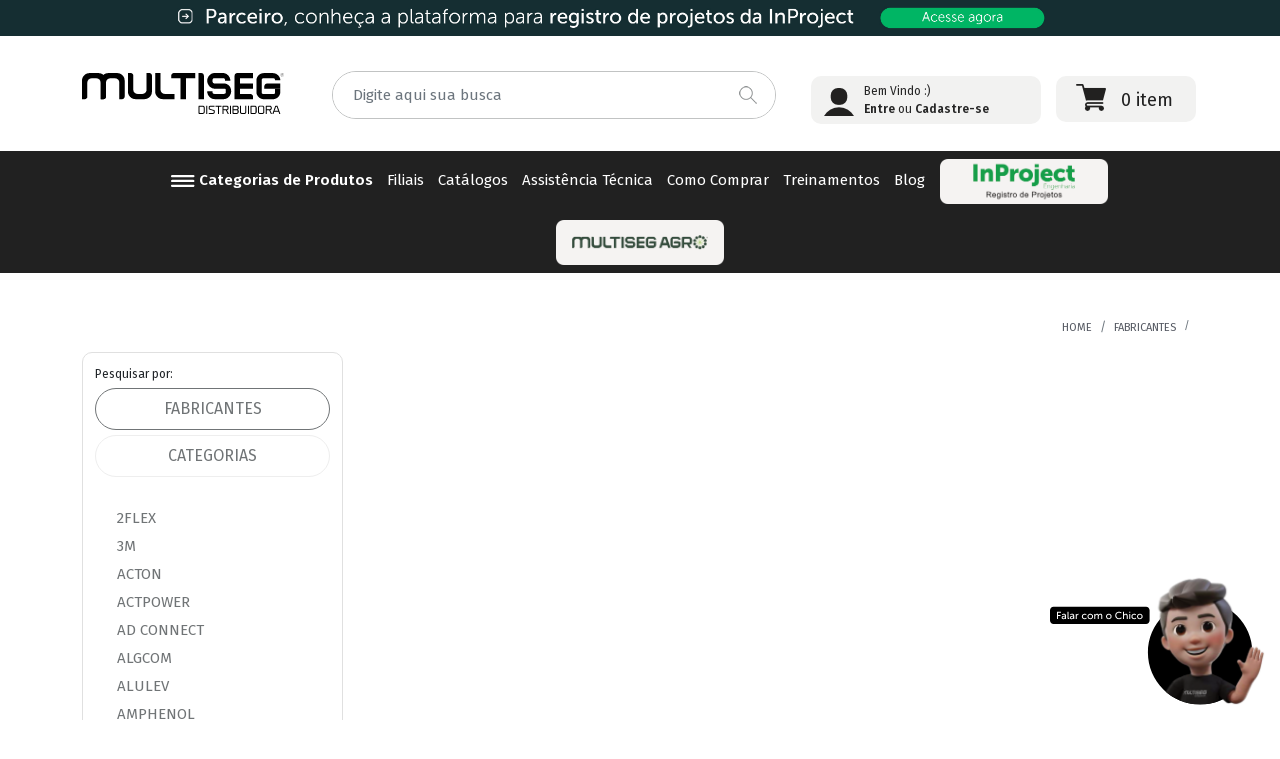

--- FILE ---
content_type: text/html; charset=UTF-8
request_url: https://www.multisegdistribuidora.com.br/fabricantes/497
body_size: 24137
content:

<!doctype html>
<html lang="pt-BR">

<head>
   
<meta charset="utf-8">
<title>Fabricantes</title>
<meta name="description" content="" />
<meta name="keywords" content="" />
<base href="https://www.multisegdistribuidora.com.br/">
<meta http-equiv="X-UA-Compatible" content="IE=edge,chrome=1">
<meta name="viewport" content="width=device-width, initial-scale=1.0">
<meta name="robots" content="index, follow">
<meta http-equiv="Content-Language" content="pt-br" />
<meta name="application-name" content="Multiseg Distribuidora" />
<meta name="revisit-after" content="" />
<meta name="google-site-verification" content="" />

<link rel="apple-touch-icon" sizes="57x57" href="ico/apple-icon-57x57.png">
<link rel="apple-touch-icon" sizes="60x60" href="ico/apple-icon-60x60.png">
<link rel="apple-touch-icon" sizes="72x72" href="ico/apple-icon-72x72.png">
<link rel="apple-touch-icon" sizes="76x76" href="ico/apple-icon-76x76.png">
<link rel="apple-touch-icon" sizes="114x114" href="ico/apple-icon-114x114.png">
<link rel="apple-touch-icon" sizes="120x120" href="ico/apple-icon-120x120.png">
<link rel="apple-touch-icon" sizes="144x144" href="ico/apple-icon-144x144.png">
<link rel="apple-touch-icon" sizes="152x152" href="ico/apple-icon-152x152.png">
<link rel="apple-touch-icon" sizes="180x180" href="ico/apple-icon-180x180.png">
<link rel="icon" type="image/png" sizes="192x192"  href="ico/android-icon-192x192.png">
<link rel="icon" type="image/png" sizes="32x32" href="ico/favicon-32x32.png">
<link rel="icon" type="image/png" sizes="96x96" href="ico/favicon-96x96.png">
<link rel="icon" type="image/png" sizes="16x16" href="ico/favicon-16x16.png">
<link rel="manifest" href="ico/manifest.json">
<meta name="msapplication-TileColor" content="#007242">
<meta name="msapplication-TileImage" content="ico//ms-icon-144x144.png">
<meta name="theme-color" content="#007242">

<meta property="og:title" content="" />
<meta property="og:description" content="" />
<meta property="og:image" content="https://www.multisegdistribuidora.com.br/" />
<script src="js/jquery.min.js" ></script>
<script src="js/jquery.fancybox.min.js"></script>
<script>
$(function(){
	$('#cidade').change(function(){
		if( $(this).val() ) {
			$('#vendedor').hide();
			$('.carregando').show();
			$.getJSON('carrinho/vendedor.php?search=',{cidade: $(this).val(), ajax: 'true'}, function(j){
				var options = '<option value="">vendedor</option><option value="">-----------------------------</option>';	
				for (var i = 0; i < j.length; i++) {
					options += '<option value="' + j[i].cod_mega + '">' + j[i].vendedor + '</option>';
				}	
				$('#vendedor').html(options).show();
				$('.carregando').hide();
			});
		} else {
			$('#vendedor').html('<option value="">Vendedor</option>');
		}
	});
});
$('[data-fancybox]').fancybox({
    youtube : {
        controls : 0,
        showinfo : 0
    },
    vimeo : {
        color : 'f00'
    }
});
function MM_showHideLayers() { //v9.0
  var i,p,v,obj,args=MM_showHideLayers.arguments;
  for (i=0; i<(args.length-2); i+=3)
  with (document) if (getElementById && ((obj=getElementById(args[i]))!=null)) { v=args[i+2];
    if (obj.style) { obj=obj.style; v=(v=='show')?'visible':(v=='hide')?'hidden':v; }
    obj.visibility=v; }
}
	</script>

<script type="text/javascript">
	function lookup(palavrachave) {

		if(palavrachave.length == 0) {
			// Hide the suggestion box.
			$('#suggestions').hide();
		} else {
			$.post("includes/pesquisa.php", {queryString: ""+palavrachave+""}, function(data){
				if(data.length >0) {
					$('#suggestions').show();
					$('#autoSuggestionsList').html(data);
				}
				if(data.length > 2) {
					$('#autoSuggestionsList1').hide();

				}
			});
		}
	} // lookup

	/*function fill(thisValue) {
		$('#palavrachave').val(thisValue);
		setTimeout("$('#suggestions').hide();", 200);
	}*/
</script>

<!--[if lt IE 9]>
	<script type="text/javascript" src="http://www.studiomega.net.br/temas/1/js/html5.js"></script>
<![endif]-->


  <!--  CSS -->
    <!-- Google tag (gtag.js) - Google Analytics -->
  <script async src="https://www.googletagmanager.com/gtag/js?id=UA-186240353-1">
  </script>
  <script>
    window.dataLayer = window.dataLayer || [];

    function gtag() {
      dataLayer.push(arguments);
    }
    gtag('js', new Date());

    gtag('config', 'UA-186240353-1');
  </script>
  <!-- Google Tag Manager -->
  <script>
    (function(w, d, s, l, i) {
      w[l] = w[l] || [];
      w[l].push({
        'gtm.start': new Date().getTime(),
        event: 'gtm.js'
      });
      var f = d.getElementsByTagName(s)[0],
        j = d.createElement(s),
        dl = l != 'dataLayer' ? '&l=' + l : '';
      j.async = true;
      j.src =
        'https://www.googletagmanager.com/gtm.js?id=' + i + dl;
      f.parentNode.insertBefore(j, f);
    })(window, document, 'script', 'dataLayer', 'GTM-N7L7WNR');
  </script>
  <!-- End Google Tag Manager -->

  <link href="css/bootstrap.min.css" rel="stylesheet">
  <link href="css/estrutura-2026.css?t=20260122054500" rel="stylesheet">
  <link href="css/font-awesome.min.css" rel="stylesheet">
  <link rel="stylesheet" href="css/jquery.fancybox.min.css" />
  <link href="css/owl.theme.default.min.css" rel="stylesheet" type="text/css">
  <link href="css/owl.carousel.min.css" rel="stylesheet" type="text/css">

</head>

<body>
  <!-- Google Tag Manager (noscript) -->
  <noscript><iframe src="https://www.googletagmanager.com/ns.html?id=GTM-N7L7WNR"
      height="0" width="0" style="display:none;visibility:hidden"></iframe></noscript>
  <!-- End Google Tag Manager (noscript) -->
              <aside>
        <a href="https://www.multisegdistribuidora.com.br/inproject/" title="" target="_blank" class="w-100 text-center">
          <img src="files/fotos/mega_publicidade/24/full/24.jpg" class="w-100">
        </a>
      </aside>
    
    <header>
    <div class="container">
      <div class="row">
        <div class="seg-logo d-flex justify-content-between">
          <button class="navbar-toggler" type="button" data-bs-toggle="collapse" data-bs-target="#navbarSupportedContent" aria-controls="navbarSupportedContent" aria-expanded="false" aria-label="Toggle navigation">
            <i class="fa fa-bars" aria-hidden="true"></i>
          </button>
          <a class="logo" href="">
            <h1>Multiseg Distribuidora</h1>
          </a>
          <div>
            <a class="busca-btn" data-bs-toggle="collapse" href="#busca2" role="button" aria-expanded="false" aria-controls="busca"><i class="fa fa-search" aria-hidden="true"></i></a>

            <a href="carrinho-de-compras/" class="seg_carrinho2 d-flex align-content-center">
              <span><i class="fa fa-shopping-cart" aria-hidden="true"></i></span>
              <p>0</p>
            </a>
          </div>
        </div>

        <div class="col ">
          <form class="form-inline seg-busca" accept-charset="utf-8" method="post" action="">
            <div class="busca">
              <input class="form-control" onKeyUp="lookup(this.value);" id="palavrachave" onBlur="fill();" name="pesquisa" type="text" placeholder="Digite aqui sua busca" aria-label="Digite aqui sua busca">
              <button class="btn my-2 my-sm-0" type="submit"><i class="fa fa-search" aria-hidden="true"></i></button>
            </div>
            <div class="suggestionsBox" id="suggestions" style="display: none;">
              <div class="suggestionList">
                <ul id="autoSuggestionsList">

                </ul>
                                <ul>
                  <h2>Mais buscadas</h2>
                  <div>
                    <li><a href="pesquisa/&pesquisa=Alarme">Alarme</a></li>
                    <li><a href="pesquisa/&pesquisa=Câmera">Câmera</a></li>
                    <li><a href="pesquisa/&pesquisa=Gravador">Gravador</a></li>
                    <li><a href="pesquisa/&pesquisa=Fibra Óptica">Fibra Óptica</a></li>
                    <li><a href="pesquisa/&pesquisa=Dewalt">Dewalt</a></li>
                    <li><a href="pesquisa/&pesquisa=Stanley">Stanley</a></li>
                    <li><a href="pesquisa/&pesquisa=Ferramentas">Ferramentas</a></li>
                  </div>
                </ul>

              </div>

            </div>
          </form>

          <div class="seg_area d-flex align-content-center">
            <span><img src="images/i-usuario.png"></span>
            <p>
              Bem Vindo :) <br>
                          <a href="login">Entre</a> ou <a class="c" href="cadastro">Cadastre-se</a>            </p>            
          </div>
          <a href="carrinho-de-compras/" class="seg_carrinho d-flex align-content-center">
            <span><img src="images/i-carrinho.png"></span>
            <p>0 item</p>
          </a>

        </div>
        <div class="col-12">
          <form class="collapse busca2 " action="" accept-charset="utf-8" method="post" id='busca2'>
            <input class="form-control" name="pesquisa" onKeyUp="lookup(this.value);" id="palavrachave" onBlur="fill();" type="text" placeholder="Digite aqui sua busca" aria-label="Digite aqui sua busca">
            <button class="btn" type="submit">Buscar</button>
            <div class="suggestionsBox" id="suggestions" style="display: none;">
              <img src="upArrow.png" style="position: relative; top: -12px; left: 30px;" alt="upArrow" />
              <div class="suggestionList">
                <ul id="autoSuggestionsList">

                </ul>
                <ul>
                  <h2>Recentes</h2>
                  <br />
<b>Warning</b>:  Invalid argument supplied for foreach() in <b>/home/multisegdistribuidora/www/index.php</b> on line <b>412</b><br />
                </ul>
                <ul>
                  <h2>Mais pesquisados</h2>
                  <li><a href="pesquisa/&pesquisa=Alarme">Alarme</a></li>
                  <li><a href="pesquisa/&pesquisa=Câmera">Câmera</a></li>
                  <li><a href="pesquisa/&pesquisa=Gravador">Gravador</a></li>
                  <li><a href="pesquisa/&pesquisa=Fibra Óptica">Fibra Óptica</a></li>
                  <li><a href="pesquisa/&pesquisa=Dewalt Stanley">Dewalt / Stanley</a></li>
                  <li><a href="pesquisa/&pesquisa=Ferramentas">Ferramentas</a></li>
                </ul>
              </div>
            </div>
          </form>


        </div>
      </div>
    </div>
    </div>
    <nav class="navbar navbar-expand-xl navbar-light bg-light">
      <div class="container">
        <div class="collapse navbar-collapse" id="navbarSupportedContent">
          <ul class="navbar-nav justify-content-center  me-auto mb-2 mb-lg-0">
            <div class="seg_area2 d-flex align-content-center justify-content-center">
              <span><img src="images/i-usuario.png"></span>
              <p>
                Bem Vindo :) <br>
                        <a href="login">Entre</a> ou <a class="c" href="cadastro">Cadastre-se</a>              </p>
            </div>

            <li class=" nav-item link-c-pc">
              <a class="nav-link " data-bs-toggle="collapse" href="#collapseCategorias" role="button" aria-expanded="false" aria-controls="collapseCategorias">
                <img src="images/icone-categorias.svg" alt="icone" width="24px"> <b>Categorias de Produtos</b>
              </a>
            </li>
                          <li class="nav-item dropdown link-c-mb ">
                <a class="nav-link dropdown-toggle" href="#" id="navbarDropdown" role="button" data-bs-toggle="dropdown" aria-expanded="false">
                  ALARMES                </a>
                <ul class="dropdown-menu" aria-labelledby="navbarDropdown">
                  <li><a class="dropdown-item" href="alarmes">Ver Todos</a></li>
                  <li>
                    <hr class="dropdown-divider">
                  </li>
                                      <li><a class="dropdown-item" href="alarmes/acessorios-007">ACESSORIOS</a></li>
                                      <li><a class="dropdown-item" href="alarmes/acionadores-105">ACIONADORES</a></li>
                                      <li><a class="dropdown-item" href="alarmes/alarmes-sem-fio-226">ALARMES SEM FIO</a></li>
                                      <li><a class="dropdown-item" href="alarmes/antenas-omni-135">ANTENAS OMNI</a></li>
                                      <li><a class="dropdown-item" href="alarmes/centrais-073">CENTRAIS</a></li>
                                      <li><a class="dropdown-item" href="alarmes/centrais-monitoradas-036">CENTRAIS MONITORADAS</a></li>
                                      <li><a class="dropdown-item" href="alarmes/centrais-nao-monitoradas-245">CENTRAIS NAO MONITORADAS</a></li>
                                      <li><a class="dropdown-item" href="alarmes/cerca-eletrica-167">CERCA ELETRICA</a></li>
                                      <li><a class="dropdown-item" href="alarmes/concertina-085">CONCERTINA</a></li>
                                      <li><a class="dropdown-item" href="alarmes/discadores-119">DISCADORES</a></li>
                                      <li><a class="dropdown-item" href="alarmes/expansores-227">EXPANSORES</a></li>
                                      <li><a class="dropdown-item" href="alarmes/fontes-068">FONTES</a></li>
                                      <li><a class="dropdown-item" href="alarmes/hastes-para-cerca-eletrica-039">HASTES PARA CERCA ELETRICA</a></li>
                                      <li><a class="dropdown-item" href="alarmes/modulos-223">MODULOS</a></li>
                                      <li><a class="dropdown-item" href="alarmes/placas-025">PLACAS</a></li>
                                      <li><a class="dropdown-item" href="alarmes/radios-e-comunicadores-029">RADIOS E COMUNICADORES</a></li>
                                      <li><a class="dropdown-item" href="alarmes/receptores-120">RECEPTORES</a></li>
                                      <li><a class="dropdown-item" href="alarmes/sensores-isa-271">SENSORES ISA</a></li>
                                      <li><a class="dropdown-item" href="alarmes/sensores-iva-242">SENSORES IVA</a></li>
                                      <li><a class="dropdown-item" href="alarmes/sensores-ivp-113">SENSORES IVP</a></li>
                                      <li><a class="dropdown-item" href="alarmes/sensores-magneticos-123">SENSORES MAGNETICOS</a></li>
                                      <li><a class="dropdown-item" href="alarmes/sirenes-043">SIRENES</a></li>
                                      <li><a class="dropdown-item" href="alarmes/teclados-055">TECLADOS</a></li>
                                    <li>
                    <div class="banner-menu text-center">
                                              <img src="files/fotos/mega_menu/6/full/6.jpg" class="img-fluid">
                                          </div>
                  </li>
                </ul>

              </li>
                          <li class="nav-item dropdown link-c-mb ">
                <a class="nav-link dropdown-toggle" href="#" id="navbarDropdown" role="button" data-bs-toggle="dropdown" aria-expanded="false">
                  AUTOMACAO COMERCIAL                </a>
                <ul class="dropdown-menu" aria-labelledby="navbarDropdown">
                  <li><a class="dropdown-item" href="automacao-comercial">Ver Todos</a></li>
                  <li>
                    <hr class="dropdown-divider">
                  </li>
                                      <li><a class="dropdown-item" href="automacao-comercial/cremalheiras-138">CREMALHEIRAS</a></li>
                                      <li><a class="dropdown-item" href="automacao-comercial/impressora-termica-266">IMPRESSORA TERMICA</a></li>
                                      <li><a class="dropdown-item" href="automacao-comercial/leitor-de-cod-de-barra-267">LEITOR DE COD. DE BARRA</a></li>
                                      <li><a class="dropdown-item" href="automacao-comercial/placas-025">PLACAS</a></li>
                                    <li>
                    <div class="banner-menu text-center">
                                          </div>
                  </li>
                </ul>

              </li>
                          <li class="nav-item dropdown link-c-mb ">
                <a class="nav-link dropdown-toggle" href="#" id="navbarDropdown" role="button" data-bs-toggle="dropdown" aria-expanded="false">
                  AUTOMATIZADORES                </a>
                <ul class="dropdown-menu" aria-labelledby="navbarDropdown">
                  <li><a class="dropdown-item" href="automatizadores">Ver Todos</a></li>
                  <li>
                    <hr class="dropdown-divider">
                  </li>
                                      <li><a class="dropdown-item" href="automatizadores/acessorios-007">ACESSORIOS</a></li>
                                      <li><a class="dropdown-item" href="automatizadores/acessorios-e-ferragens-110">ACESSORIOS E FERRAGENS</a></li>
                                      <li><a class="dropdown-item" href="automatizadores/acionadores-105">ACIONADORES</a></li>
                                      <li><a class="dropdown-item" href="automatizadores/basculante-001">BASCULANTE</a></li>
                                      <li><a class="dropdown-item" href="automatizadores/cancelas-automaticas-006">CANCELAS AUTOMATICAS</a></li>
                                      <li><a class="dropdown-item" href="automatizadores/centrais-073">CENTRAIS</a></li>
                                      <li><a class="dropdown-item" href="automatizadores/componentes-082">COMPONENTES</a></li>
                                      <li><a class="dropdown-item" href="automatizadores/controle-para-automatizador-161">CONTROLE PARA AUTOMATIZADOR</a></li>
                                      <li><a class="dropdown-item" href="automatizadores/cremalheiras-138">CREMALHEIRAS</a></li>
                                      <li><a class="dropdown-item" href="automatizadores/deslizante-002">DESLIZANTE</a></li>
                                      <li><a class="dropdown-item" href="automatizadores/fotocelula-248">FOTOCELULA</a></li>
                                      <li><a class="dropdown-item" href="automatizadores/fotocelula-164">FOTOCELULA</a></li>
                                      <li><a class="dropdown-item" href="automatizadores/modulos-223">MODULOS</a></li>
                                      <li><a class="dropdown-item" href="automatizadores/pecas-de-reposicao-008">PECAS DE REPOSICAO</a></li>
                                      <li><a class="dropdown-item" href="automatizadores/pivotante-003">PIVOTANTE</a></li>
                                      <li><a class="dropdown-item" href="automatizadores/placas-de-automatizadores-125">PLACAS DE AUTOMATIZADORES</a></li>
                                      <li><a class="dropdown-item" href="automatizadores/portas-sociais-005">PORTAS SOCIAIS</a></li>
                                      <li><a class="dropdown-item" href="automatizadores/receptores-120">RECEPTORES</a></li>
                                      <li><a class="dropdown-item" href="automatizadores/sensores-magneticos-123">SENSORES MAGNETICOS</a></li>
                                      <li><a class="dropdown-item" href="automatizadores/suportes-142">SUPORTES</a></li>
                                      <li><a class="dropdown-item" href="automatizadores/travas-165">TRAVAS</a></li>
                                    <li>
                    <div class="banner-menu text-center">
                                              <img src="files/fotos/mega_menu/30/full/30.php" class="img-fluid">
                                          </div>
                  </li>
                </ul>

              </li>
                          <li class="nav-item dropdown link-c-mb ">
                <a class="nav-link dropdown-toggle" href="#" id="navbarDropdown" role="button" data-bs-toggle="dropdown" aria-expanded="false">
                  CABOS                </a>
                <ul class="dropdown-menu" aria-labelledby="navbarDropdown">
                  <li><a class="dropdown-item" href="cabos">Ver Todos</a></li>
                  <li>
                    <hr class="dropdown-divider">
                  </li>
                                      <li><a class="dropdown-item" href="cabos/acessorios-007">ACESSORIOS</a></li>
                                      <li><a class="dropdown-item" href="cabos/adaptadores-103">ADAPTADORES</a></li>
                                      <li><a class="dropdown-item" href="cabos/cabo-para-posto-272">CABO PARA POSTO</a></li>
                                      <li><a class="dropdown-item" href="cabos/cabo-solar-170">CABO SOLAR</a></li>
                                      <li><a class="dropdown-item" href="cabos/cabos-cftv-168">CABOS CFTV</a></li>
                                      <li><a class="dropdown-item" href="cabos/cabos-coaxial-058">CABOS COAXIAL</a></li>
                                      <li><a class="dropdown-item" href="cabos/cabos-de-alarme-056">CABOS DE ALARME</a></li>
                                      <li><a class="dropdown-item" href="cabos/cabos-de-alarme-de-incendio-057">CABOS DE ALARME DE INCENDIO</a></li>
                                      <li><a class="dropdown-item" href="cabos/cabos-de-alta-isolacao-244">CABOS DE ALTA ISOLACAO</a></li>
                                      <li><a class="dropdown-item" href="cabos/cabos-de-alta-isolacao-060">CABOS DE ALTA ISOLACAO</a></li>
                                      <li><a class="dropdown-item" href="cabos/cabos-de-energia-084">CABOS DE ENERGIA</a></li>
                                      <li><a class="dropdown-item" href="cabos/cabos-de-fibra-optica-061">CABOS DE FIBRA OPTICA</a></li>
                                      <li><a class="dropdown-item" href="cabos/cabos-de-rede-059">CABOS DE REDE</a></li>
                                      <li><a class="dropdown-item" href="cabos/cabos-de-telefone-031">CABOS DE TELEFONE</a></li>
                                      <li><a class="dropdown-item" href="cabos/cabos-e-acessorios-096">CABOS E ACESSORIOS</a></li>
                                      <li><a class="dropdown-item" href="cabos/cabos-hdmi-063">CABOS HDMI</a></li>
                                      <li><a class="dropdown-item" href="cabos/cabos-para-som-286">CABOS PARA SOM</a></li>
                                      <li><a class="dropdown-item" href="cabos/cabos-usb-153">CABOS USB</a></li>
                                      <li><a class="dropdown-item" href="cabos/camera-speed-dome-ip-140">CAMERA SPEED DOME IP</a></li>
                                      <li><a class="dropdown-item" href="cabos/conectores-094">CONECTORES</a></li>
                                      <li><a class="dropdown-item" href="cabos/fibra-optica-083">FIBRA OPTICA</a></li>
                                      <li><a class="dropdown-item" href="cabos/telefones-024">TELEFONES</a></li>
                                      <li><a class="dropdown-item" href="cabos/teste-e-medicao-198">TESTE E MEDICAO</a></li>
                                    <li>
                    <div class="banner-menu text-center">
                                              <img src="files/fotos/mega_menu/9/full/9.jpg" class="img-fluid">
                                          </div>
                  </li>
                </ul>

              </li>
                          <li class="nav-item dropdown link-c-mb ">
                <a class="nav-link dropdown-toggle" href="#" id="navbarDropdown" role="button" data-bs-toggle="dropdown" aria-expanded="false">
                  CAMPAINHAS / INTERFONES                </a>
                <ul class="dropdown-menu" aria-labelledby="navbarDropdown">
                  <li><a class="dropdown-item" href="campainhas-interfones">Ver Todos</a></li>
                  <li>
                    <hr class="dropdown-divider">
                  </li>
                                      <li><a class="dropdown-item" href="campainhas-interfones/campainhas-124">CAMPAINHAS</a></li>
                                      <li><a class="dropdown-item" href="campainhas-interfones/interfones-051">INTERFONES</a></li>
                                    <li>
                    <div class="banner-menu text-center">
                                              <img src="files/fotos/mega_menu/24/full/24.jpg" class="img-fluid">
                                          </div>
                  </li>
                </ul>

              </li>
                          <li class="nav-item dropdown link-c-mb ">
                <a class="nav-link dropdown-toggle" href="#" id="navbarDropdown" role="button" data-bs-toggle="dropdown" aria-expanded="false">
                  CASA INTELIGENTE                </a>
                <ul class="dropdown-menu" aria-labelledby="navbarDropdown">
                  <li><a class="dropdown-item" href="casa-inteligente">Ver Todos</a></li>
                  <li>
                    <hr class="dropdown-divider">
                  </li>
                                      <li><a class="dropdown-item" href="casa-inteligente/auto-falante-inteligente-177">AUTO FALANTE INTELIGENTE</a></li>
                                      <li><a class="dropdown-item" href="casa-inteligente/cameras-wifi-126">CAMERAS WIFI</a></li>
                                      <li><a class="dropdown-item" href="casa-inteligente/centrais-073">CENTRAIS</a></li>
                                      <li><a class="dropdown-item" href="casa-inteligente/controle-inteligente-095">CONTROLE INTELIGENTE</a></li>
                                      <li><a class="dropdown-item" href="casa-inteligente/filtro-de-linha-066">FILTRO DE LINHA</a></li>
                                      <li><a class="dropdown-item" href="casa-inteligente/iluminacao-188">ILUMINACAO</a></li>
                                      <li><a class="dropdown-item" href="casa-inteligente/interruptor-inteligente-178">INTERRUPTOR INTELIGENTE</a></li>
                                      <li><a class="dropdown-item" href="casa-inteligente/sensores-ivp-113">SENSORES IVP</a></li>
                                      <li><a class="dropdown-item" href="casa-inteligente/sensores-para-iluminacao-037">SENSORES PARA ILUMINACAO</a></li>
                                      <li><a class="dropdown-item" href="casa-inteligente/sirenes-043">SIRENES</a></li>
                                      <li><a class="dropdown-item" href="casa-inteligente/smart-box-179">SMART BOX</a></li>
                                    <li>
                    <div class="banner-menu text-center">
                                              <img src="files/fotos/mega_menu/20/full/20.jpg" class="img-fluid">
                                          </div>
                  </li>
                </ul>

              </li>
                          <li class="nav-item dropdown link-c-mb ">
                <a class="nav-link dropdown-toggle" href="#" id="navbarDropdown" role="button" data-bs-toggle="dropdown" aria-expanded="false">
                  CERCA ELETRICA                </a>
                <ul class="dropdown-menu" aria-labelledby="navbarDropdown">
                  <li><a class="dropdown-item" href="cerca-eletrica">Ver Todos</a></li>
                  <li>
                    <hr class="dropdown-divider">
                  </li>
                                      <li><a class="dropdown-item" href="cerca-eletrica/acessorios-007">ACESSORIOS</a></li>
                                      <li><a class="dropdown-item" href="cerca-eletrica/acessorios-e-ferragens-110">ACESSORIOS E FERRAGENS</a></li>
                                      <li><a class="dropdown-item" href="cerca-eletrica/arames-de-aco-040">ARAMES DE ACO</a></li>
                                      <li><a class="dropdown-item" href="cerca-eletrica/centrais-monitoradas-036">CENTRAIS MONITORADAS</a></li>
                                      <li><a class="dropdown-item" href="cerca-eletrica/cerca-eletrica-167">CERCA ELETRICA</a></li>
                                      <li><a class="dropdown-item" href="cerca-eletrica/concertina-085">CONCERTINA</a></li>
                                      <li><a class="dropdown-item" href="cerca-eletrica/conectores-094">CONECTORES</a></li>
                                      <li><a class="dropdown-item" href="cerca-eletrica/eletrificadores-038">ELETRIFICADORES</a></li>
                                      <li><a class="dropdown-item" href="cerca-eletrica/ferragens-203">FERRAGENS</a></li>
                                      <li><a class="dropdown-item" href="cerca-eletrica/fio-eletroplastico-231">FIO ELETROPLASTICO</a></li>
                                      <li><a class="dropdown-item" href="cerca-eletrica/hastes-224">HASTES</a></li>
                                      <li><a class="dropdown-item" href="cerca-eletrica/hastes-para-cerca-eletrica-039">HASTES PARA CERCA ELETRICA</a></li>
                                      <li><a class="dropdown-item" href="cerca-eletrica/placas-025">PLACAS</a></li>
                                      <li><a class="dropdown-item" href="cerca-eletrica/suportes-142">SUPORTES</a></li>
                                    <li>
                    <div class="banner-menu text-center">
                                              <img src="files/fotos/mega_menu/21/full/21.jpg" class="img-fluid">
                                          </div>
                  </li>
                </ul>

              </li>
                          <li class="nav-item dropdown link-c-mb ">
                <a class="nav-link dropdown-toggle" href="#" id="navbarDropdown" role="button" data-bs-toggle="dropdown" aria-expanded="false">
                  CFTV                </a>
                <ul class="dropdown-menu" aria-labelledby="navbarDropdown">
                  <li><a class="dropdown-item" href="cftv">Ver Todos</a></li>
                  <li>
                    <hr class="dropdown-divider">
                  </li>
                                      <li><a class="dropdown-item" href="cftv/abracadeiras-092">ABRACADEIRAS</a></li>
                                      <li><a class="dropdown-item" href="cftv/acessorios-007">ACESSORIOS</a></li>
                                      <li><a class="dropdown-item" href="cftv/acessorios-e-ferragens-110">ACESSORIOS E FERRAGENS</a></li>
                                      <li><a class="dropdown-item" href="cftv/adaptadores-103">ADAPTADORES</a></li>
                                      <li><a class="dropdown-item" href="cftv/cabos-cftv-168">CABOS CFTV</a></li>
                                      <li><a class="dropdown-item" href="cftv/cabos-de-rede-059">CABOS DE REDE</a></li>
                                      <li><a class="dropdown-item" href="cftv/cabos-e-acessorios-096">CABOS E ACESSORIOS</a></li>
                                      <li><a class="dropdown-item" href="cftv/caixa-organizadora-suportes-104">CAIXA ORGANIZADORA / SUPORTES</a></li>
                                      <li><a class="dropdown-item" href="cftv/camera-speed-dome-analogica-139">CAMERA SPEED DOME ANALOGICA</a></li>
                                      <li><a class="dropdown-item" href="cftv/camera-speed-dome-ip-140">CAMERA SPEED DOME IP</a></li>
                                      <li><a class="dropdown-item" href="cftv/cameras-analogicas-046">CAMERAS ANALOGICAS</a></li>
                                      <li><a class="dropdown-item" href="cftv/cameras-ip-047">CAMERAS IP</a></li>
                                      <li><a class="dropdown-item" href="cftv/cameras-veiculares-098">CAMERAS VEICULARES</a></li>
                                      <li><a class="dropdown-item" href="cftv/cameras-wifi-126">CAMERAS WIFI</a></li>
                                      <li><a class="dropdown-item" href="cftv/campainhas-124">CAMPAINHAS</a></li>
                                      <li><a class="dropdown-item" href="cftv/capa-p-camera-252">CAPA P/ CAMERA</a></li>
                                      <li><a class="dropdown-item" href="cftv/cartao-de-memoria-236">CARTAO DE MEMORIA</a></li>
                                      <li><a class="dropdown-item" href="cftv/centrais-073">CENTRAIS</a></li>
                                      <li><a class="dropdown-item" href="cftv/cerca-eletrica-167">CERCA ELETRICA</a></li>
                                      <li><a class="dropdown-item" href="cftv/conectores-094">CONECTORES</a></li>
                                      <li><a class="dropdown-item" href="cftv/disco-rigido-048">DISCO RIGIDO</a></li>
                                      <li><a class="dropdown-item" href="cftv/diversas-204">DIVERSAS</a></li>
                                      <li><a class="dropdown-item" href="cftv/extensor-e-divisor-232">EXTENSOR E DIVISOR</a></li>
                                      <li><a class="dropdown-item" href="cftv/extensor-para-cabo-hdmi-166">EXTENSOR PARA CABO HDMI</a></li>
                                      <li><a class="dropdown-item" href="cftv/fontes-068">FONTES</a></li>
                                      <li><a class="dropdown-item" href="cftv/fontes-poe-234">FONTES POE</a></li>
                                      <li><a class="dropdown-item" href="cftv/gabinete-262">GABINETE</a></li>
                                      <li><a class="dropdown-item" href="cftv/gerenciamento-de-cabos-251">GERENCIAMENTO DE CABOS</a></li>
                                      <li><a class="dropdown-item" href="cftv/gravadores-analogicos-044">GRAVADORES ANALOGICOS</a></li>
                                      <li><a class="dropdown-item" href="cftv/gravadores-nvd-233">GRAVADORES NVD</a></li>
                                      <li><a class="dropdown-item" href="cftv/hd-externo-274">HD EXTERNO</a></li>
                                      <li><a class="dropdown-item" href="cftv/licencas-171">LICENCAS</a></li>
                                      <li><a class="dropdown-item" href="cftv/mesa-controladora-243">MESA CONTROLADORA</a></li>
                                      <li><a class="dropdown-item" href="cftv/microfones-129">MICROFONES</a></li>
                                      <li><a class="dropdown-item" href="cftv/monitor-269">MONITOR</a></li>
                                      <li><a class="dropdown-item" href="cftv/monitor-video-wall-249">MONITOR VIDEO WALL</a></li>
                                      <li><a class="dropdown-item" href="cftv/pecas-de-reposicao-008">PECAS DE REPOSICAO</a></li>
                                      <li><a class="dropdown-item" href="cftv/placas-025">PLACAS</a></li>
                                      <li><a class="dropdown-item" href="cftv/power-balun-235">POWER BALUN</a></li>
                                      <li><a class="dropdown-item" href="cftv/sensores-ivp-113">SENSORES IVP</a></li>
                                      <li><a class="dropdown-item" href="cftv/suportes-142">SUPORTES</a></li>
                                      <li><a class="dropdown-item" href="cftv/tela-digital-291">TELA DIGITAL</a></li>
                                      <li><a class="dropdown-item" href="cftv/toner-069">TONER</a></li>
                                      <li><a class="dropdown-item" href="cftv/video-balun-150">VIDEO BALUN</a></li>
                                      <li><a class="dropdown-item" href="cftv/video-conferencia-157">VIDEO CONFERENCIA</a></li>
                                      <li><a class="dropdown-item" href="cftv/video-porteiro-analogico-050">VIDEO PORTEIRO ANALOGICO</a></li>
                                    <li>
                    <div class="banner-menu text-center">
                                              <img src="files/fotos/mega_menu/7/full/7.jpg" class="img-fluid">
                                          </div>
                  </li>
                </ul>

              </li>
                          <li class="nav-item dropdown link-c-mb ">
                <a class="nav-link dropdown-toggle" href="#" id="navbarDropdown" role="button" data-bs-toggle="dropdown" aria-expanded="false">
                  COMUNICACAO                </a>
                <ul class="dropdown-menu" aria-labelledby="navbarDropdown">
                  <li><a class="dropdown-item" href="comunicacao">Ver Todos</a></li>
                  <li>
                    <hr class="dropdown-divider">
                  </li>
                                      <li><a class="dropdown-item" href="comunicacao/acessorios-007">ACESSORIOS</a></li>
                                      <li><a class="dropdown-item" href="comunicacao/amplificadores-259">AMPLIFICADORES</a></li>
                                      <li><a class="dropdown-item" href="comunicacao/antena-movel-238">ANTENA MOVEL</a></li>
                                      <li><a class="dropdown-item" href="comunicacao/antena-movel-acessorios-239">ANTENA MOVEL / ACESSORIOS</a></li>
                                      <li><a class="dropdown-item" href="comunicacao/antenas-229">ANTENAS</a></li>
                                      <li><a class="dropdown-item" href="comunicacao/antenas-de-tv-e-acessorios-028">ANTENAS DE TV E ACESSORIOS</a></li>
                                      <li><a class="dropdown-item" href="comunicacao/antenas-omni-135">ANTENAS OMNI</a></li>
                                      <li><a class="dropdown-item" href="comunicacao/cabos-hdmi-063">CABOS HDMI</a></li>
                                      <li><a class="dropdown-item" href="comunicacao/caixas-de-som-258">CAIXAS DE SOM</a></li>
                                      <li><a class="dropdown-item" href="comunicacao/centrais-telefonicas-023">CENTRAIS TELEFONICAS</a></li>
                                      <li><a class="dropdown-item" href="comunicacao/conectores-094">CONECTORES</a></li>
                                      <li><a class="dropdown-item" href="comunicacao/controladora-109">CONTROLADORA</a></li>
                                      <li><a class="dropdown-item" href="comunicacao/conversor-de-midia-100">CONVERSOR DE MIDIA</a></li>
                                      <li><a class="dropdown-item" href="comunicacao/discadores-119">DISCADORES</a></li>
                                      <li><a class="dropdown-item" href="comunicacao/display-281">DISPLAY</a></li>
                                      <li><a class="dropdown-item" href="comunicacao/extensor-para-cabo-hdmi-166">EXTENSOR PARA CABO HDMI</a></li>
                                      <li><a class="dropdown-item" href="comunicacao/fone-de-ouvido-270">FONE DE OUVIDO</a></li>
                                      <li><a class="dropdown-item" href="comunicacao/gateway-128">GATEWAY</a></li>
                                      <li><a class="dropdown-item" href="comunicacao/headset-154">HEADSET</a></li>
                                      <li><a class="dropdown-item" href="comunicacao/interfaces-237">INTERFACES</a></li>
                                      <li><a class="dropdown-item" href="comunicacao/licencas-171">LICENCAS</a></li>
                                      <li><a class="dropdown-item" href="comunicacao/microfones-129">MICROFONES</a></li>
                                      <li><a class="dropdown-item" href="comunicacao/placas-025">PLACAS</a></li>
                                      <li><a class="dropdown-item" href="comunicacao/racks-outdoor-009">RACKS OUTDOOR</a></li>
                                      <li><a class="dropdown-item" href="comunicacao/radios-e-comunicadores-029">RADIOS E COMUNICADORES</a></li>
                                      <li><a class="dropdown-item" href="comunicacao/receptores-120">RECEPTORES</a></li>
                                      <li><a class="dropdown-item" href="comunicacao/smart-box-179">SMART BOX</a></li>
                                      <li><a class="dropdown-item" href="comunicacao/teclados-055">TECLADOS</a></li>
                                      <li><a class="dropdown-item" href="comunicacao/tela-digital-291">TELA DIGITAL</a></li>
                                      <li><a class="dropdown-item" href="comunicacao/telefones-024">TELEFONES</a></li>
                                      <li><a class="dropdown-item" href="comunicacao/telefones-ip-026">TELEFONES IP</a></li>
                                      <li><a class="dropdown-item" href="comunicacao/telefonia-rural-027">TELEFONIA RURAL</a></li>
                                      <li><a class="dropdown-item" href="comunicacao/video-conferencia-157">VIDEO CONFERENCIA</a></li>
                                    <li>
                    <div class="banner-menu text-center">
                                              <img src="files/fotos/mega_menu/4/full/4.jpg" class="img-fluid">
                                          </div>
                  </li>
                </ul>

              </li>
                          <li class="nav-item dropdown link-c-mb ">
                <a class="nav-link dropdown-toggle" href="#" id="navbarDropdown" role="button" data-bs-toggle="dropdown" aria-expanded="false">
                  COMUNICACAO RURAL                </a>
                <ul class="dropdown-menu" aria-labelledby="navbarDropdown">
                  <li><a class="dropdown-item" href="comunicacao-rural">Ver Todos</a></li>
                  <li>
                    <hr class="dropdown-divider">
                  </li>
                                      <li><a class="dropdown-item" href="comunicacao-rural/acessorios-007">ACESSORIOS</a></li>
                                      <li><a class="dropdown-item" href="comunicacao-rural/adaptadores-103">ADAPTADORES</a></li>
                                      <li><a class="dropdown-item" href="comunicacao-rural/antena-movel-238">ANTENA MOVEL</a></li>
                                      <li><a class="dropdown-item" href="comunicacao-rural/antenas-229">ANTENAS</a></li>
                                      <li><a class="dropdown-item" href="comunicacao-rural/antenas-de-tv-e-acessorios-028">ANTENAS DE TV E ACESSORIOS</a></li>
                                      <li><a class="dropdown-item" href="comunicacao-rural/centrais-monitoradas-036">CENTRAIS MONITORADAS</a></li>
                                      <li><a class="dropdown-item" href="comunicacao-rural/conectores-094">CONECTORES</a></li>
                                      <li><a class="dropdown-item" href="comunicacao-rural/fontes-068">FONTES</a></li>
                                      <li><a class="dropdown-item" href="comunicacao-rural/pigtail-130">PIGTAIL</a></li>
                                      <li><a class="dropdown-item" href="comunicacao-rural/radios-e-comunicadores-029">RADIOS E COMUNICADORES</a></li>
                                      <li><a class="dropdown-item" href="comunicacao-rural/repetidores-228">REPETIDORES</a></li>
                                      <li><a class="dropdown-item" href="comunicacao-rural/telefonia-rural-027">TELEFONIA RURAL</a></li>
                                    <li>
                    <div class="banner-menu text-center">
                                              <img src="files/fotos/mega_menu/22/full/22.jpg" class="img-fluid">
                                          </div>
                  </li>
                </ul>

              </li>
                          <li class="nav-item dropdown link-c-mb ">
                <a class="nav-link dropdown-toggle" href="#" id="navbarDropdown" role="button" data-bs-toggle="dropdown" aria-expanded="false">
                  CONDOMINIO                </a>
                <ul class="dropdown-menu" aria-labelledby="navbarDropdown">
                  <li><a class="dropdown-item" href="condominio">Ver Todos</a></li>
                  <li>
                    <hr class="dropdown-divider">
                  </li>
                                      <li><a class="dropdown-item" href="condominio/acessorios-007">ACESSORIOS</a></li>
                                      <li><a class="dropdown-item" href="condominio/cancelas-automaticas-006">CANCELAS AUTOMATICAS</a></li>
                                      <li><a class="dropdown-item" href="condominio/centrais-073">CENTRAIS</a></li>
                                      <li><a class="dropdown-item" href="condominio/licencas-171">LICENCAS</a></li>
                                      <li><a class="dropdown-item" href="condominio/porteiros-analogicos-175">PORTEIROS ANALOGICOS</a></li>
                                      <li><a class="dropdown-item" href="condominio/porteiros-ip-246">PORTEIROS IP</a></li>
                                      <li><a class="dropdown-item" href="condominio/terminal-de-portaria-241">TERMINAL DE PORTARIA</a></li>
                                      <li><a class="dropdown-item" href="condominio/video-porteiro-analogico-050">VIDEO PORTEIRO ANALOGICO</a></li>
                                    <li>
                    <div class="banner-menu text-center">
                                              <img src="files/fotos/mega_menu/17/full/17.jpg" class="img-fluid">
                                          </div>
                  </li>
                </ul>

              </li>
                          <li class="nav-item dropdown link-c-mb ">
                <a class="nav-link dropdown-toggle" href="#" id="navbarDropdown" role="button" data-bs-toggle="dropdown" aria-expanded="false">
                  CONTROLE DE ACESSO                </a>
                <ul class="dropdown-menu" aria-labelledby="navbarDropdown">
                  <li><a class="dropdown-item" href="controle-de-acesso">Ver Todos</a></li>
                  <li>
                    <hr class="dropdown-divider">
                  </li>
                                      <li><a class="dropdown-item" href="controle-de-acesso/acessorios-007">ACESSORIOS</a></li>
                                      <li><a class="dropdown-item" href="controle-de-acesso/acessorios-e-ferragens-110">ACESSORIOS E FERRAGENS</a></li>
                                      <li><a class="dropdown-item" href="controle-de-acesso/basculante-001">BASCULANTE</a></li>
                                      <li><a class="dropdown-item" href="controle-de-acesso/biometrias-075">BIOMETRIAS</a></li>
                                      <li><a class="dropdown-item" href="controle-de-acesso/botoeiras-108">BOTOEIRAS</a></li>
                                      <li><a class="dropdown-item" href="controle-de-acesso/cancelas-automaticas-006">CANCELAS AUTOMATICAS</a></li>
                                      <li><a class="dropdown-item" href="controle-de-acesso/catracas-176">CATRACAS</a></li>
                                      <li><a class="dropdown-item" href="controle-de-acesso/condominial-053">CONDOMINIAL</a></li>
                                      <li><a class="dropdown-item" href="controle-de-acesso/controlador-de-acesso-173">CONTROLADOR DE ACESSO</a></li>
                                      <li><a class="dropdown-item" href="controle-de-acesso/controladora-109">CONTROLADORA</a></li>
                                      <li><a class="dropdown-item" href="controle-de-acesso/controle-para-automatizador-161">CONTROLE PARA AUTOMATIZADOR</a></li>
                                      <li><a class="dropdown-item" href="controle-de-acesso/corporativo-054">CORPORATIVO</a></li>
                                      <li><a class="dropdown-item" href="controle-de-acesso/detectores-159">DETECTORES</a></li>
                                      <li><a class="dropdown-item" href="controle-de-acesso/fechadura-digital-191">FECHADURA DIGITAL</a></li>
                                      <li><a class="dropdown-item" href="controle-de-acesso/fechadura-eletroima-079">FECHADURA ELETROIMA</a></li>
                                      <li><a class="dropdown-item" href="controle-de-acesso/fechadura-solenoide-080">FECHADURA SOLENOIDE</a></li>
                                      <li><a class="dropdown-item" href="controle-de-acesso/fechaduras-eletrica-076">FECHADURAS ELETRICA</a></li>
                                      <li><a class="dropdown-item" href="controle-de-acesso/fontes-068">FONTES</a></li>
                                      <li><a class="dropdown-item" href="controle-de-acesso/gabinete-262">GABINETE</a></li>
                                      <li><a class="dropdown-item" href="controle-de-acesso/gerador-de-neblina-295">GERADOR DE NEBLINA </a></li>
                                      <li><a class="dropdown-item" href="controle-de-acesso/mini-totem-254">MINI TOTEM</a></li>
                                      <li><a class="dropdown-item" href="controle-de-acesso/modulos-223">MODULOS</a></li>
                                      <li><a class="dropdown-item" href="controle-de-acesso/mola-aerea-190">MOLA AEREA</a></li>
                                      <li><a class="dropdown-item" href="controle-de-acesso/monitor-video-wall-249">MONITOR VIDEO WALL</a></li>
                                      <li><a class="dropdown-item" href="controle-de-acesso/placas-025">PLACAS</a></li>
                                      <li><a class="dropdown-item" href="controle-de-acesso/portas-sociais-005">PORTAS SOCIAIS</a></li>
                                      <li><a class="dropdown-item" href="controle-de-acesso/porteiros-ip-246">PORTEIROS IP</a></li>
                                      <li><a class="dropdown-item" href="controle-de-acesso/receptores-120">RECEPTORES</a></li>
                                      <li><a class="dropdown-item" href="controle-de-acesso/sensores-magneticos-123">SENSORES MAGNETICOS</a></li>
                                      <li><a class="dropdown-item" href="controle-de-acesso/sinalizacao-de-emergencia-072">SINALIZACAO DE EMERGENCIA</a></li>
                                      <li><a class="dropdown-item" href="controle-de-acesso/suportes-142">SUPORTES</a></li>
                                      <li><a class="dropdown-item" href="controle-de-acesso/tags-e-cartoes-172">TAGS E CARTOES</a></li>
                                      <li><a class="dropdown-item" href="controle-de-acesso/terminal-de-portaria-241">TERMINAL DE PORTARIA</a></li>
                                      <li><a class="dropdown-item" href="controle-de-acesso/terminal-interno-240">TERMINAL INTERNO</a></li>
                                      <li><a class="dropdown-item" href="controle-de-acesso/travas-165">TRAVAS</a></li>
                                      <li><a class="dropdown-item" href="controle-de-acesso/video-porteiro-analogico-050">VIDEO PORTEIRO ANALOGICO</a></li>
                                      <li><a class="dropdown-item" href="controle-de-acesso/video-porteiro-ip-247">VIDEO PORTEIRO IP</a></li>
                                    <li>
                    <div class="banner-menu text-center">
                                              <img src="files/fotos/mega_menu/8/full/8.jpg" class="img-fluid">
                                          </div>
                  </li>
                </ul>

              </li>
                          <li class="nav-item dropdown link-c-mb ">
                <a class="nav-link dropdown-toggle" href="#" id="navbarDropdown" role="button" data-bs-toggle="dropdown" aria-expanded="false">
                  CONTROLE REMOTO                </a>
                <ul class="dropdown-menu" aria-labelledby="navbarDropdown">
                  <li><a class="dropdown-item" href="controle-remoto">Ver Todos</a></li>
                  <li>
                    <hr class="dropdown-divider">
                  </li>
                                      <li><a class="dropdown-item" href="controle-remoto/acessorios-007">ACESSORIOS</a></li>
                                      <li><a class="dropdown-item" href="controle-remoto/cancelas-automaticas-006">CANCELAS AUTOMATICAS</a></li>
                                      <li><a class="dropdown-item" href="controle-remoto/controle-inteligente-095">CONTROLE INTELIGENTE</a></li>
                                      <li><a class="dropdown-item" href="controle-remoto/controle-para-automatizador-161">CONTROLE PARA AUTOMATIZADOR</a></li>
                                      <li><a class="dropdown-item" href="controle-remoto/copiadores-163">COPIADORES</a></li>
                                      <li><a class="dropdown-item" href="controle-remoto/tx-car-160">TX CAR</a></li>
                                    <li>
                    <div class="banner-menu text-center">
                                              <img src="files/fotos/mega_menu/28/full/28.jpg" class="img-fluid">
                                          </div>
                  </li>
                </ul>

              </li>
                          <li class="nav-item dropdown link-c-mb ">
                <a class="nav-link dropdown-toggle" href="#" id="navbarDropdown" role="button" data-bs-toggle="dropdown" aria-expanded="false">
                  ENERGIA                </a>
                <ul class="dropdown-menu" aria-labelledby="navbarDropdown">
                  <li><a class="dropdown-item" href="energia">Ver Todos</a></li>
                  <li>
                    <hr class="dropdown-divider">
                  </li>
                                      <li><a class="dropdown-item" href="energia/acessorios-007">ACESSORIOS</a></li>
                                      <li><a class="dropdown-item" href="energia/acessorios-para-alarmes-122">ACESSORIOS PARA ALARMES</a></li>
                                      <li><a class="dropdown-item" href="energia/adaptadores-103">ADAPTADORES</a></li>
                                      <li><a class="dropdown-item" href="energia/bateria-de-litio-297">BATERIA DE LITIO</a></li>
                                      <li><a class="dropdown-item" href="energia/bateria-estacionaria-015">BATERIA ESTACIONARIA</a></li>
                                      <li><a class="dropdown-item" href="energia/bateria-recarregavel-144">BATERIA RECARREGAVEL</a></li>
                                      <li><a class="dropdown-item" href="energia/cabos-usb-153">CABOS USB</a></li>
                                      <li><a class="dropdown-item" href="energia/carregadores-290">CARREGADORES</a></li>
                                      <li><a class="dropdown-item" href="energia/chaves-205">CHAVES</a></li>
                                      <li><a class="dropdown-item" href="energia/controlador-de-acesso-173">CONTROLADOR DE ACESSO</a></li>
                                      <li><a class="dropdown-item" href="energia/controlador-de-carga-184">CONTROLADOR DE CARGA</a></li>
                                      <li><a class="dropdown-item" href="energia/controladora-109">CONTROLADORA</a></li>
                                      <li><a class="dropdown-item" href="energia/conversores-de-tensao-020">CONVERSORES DE TENSAO</a></li>
                                      <li><a class="dropdown-item" href="energia/cve-288">CVE</a></li>
                                      <li><a class="dropdown-item" href="energia/disjuntores-181">DISJUNTORES</a></li>
                                      <li><a class="dropdown-item" href="energia/distribuidores-dio-116">DISTRIBUIDORES DIO</a></li>
                                      <li><a class="dropdown-item" href="energia/estruturas-solar-185">ESTRUTURAS SOLAR</a></li>
                                      <li><a class="dropdown-item" href="energia/extensao-eletrica-292">EXTENSAO ELETRICA</a></li>
                                      <li><a class="dropdown-item" href="energia/filtro-de-linha-066">FILTRO DE LINHA</a></li>
                                      <li><a class="dropdown-item" href="energia/fonte-nobreak-018">FONTE NOBREAK</a></li>
                                      <li><a class="dropdown-item" href="energia/fonte-usb-186">FONTE USB</a></li>
                                      <li><a class="dropdown-item" href="energia/fontes-068">FONTES</a></li>
                                      <li><a class="dropdown-item" href="energia/fontes-chaveadas-067">FONTES CHAVEADAS</a></li>
                                      <li><a class="dropdown-item" href="energia/fontes-poe-107">FONTES POE</a></li>
                                      <li><a class="dropdown-item" href="energia/fotocelula-248">FOTOCELULA</a></li>
                                      <li><a class="dropdown-item" href="energia/gabinete-262">GABINETE</a></li>
                                      <li><a class="dropdown-item" href="energia/iluminacao-188">ILUMINACAO</a></li>
                                      <li><a class="dropdown-item" href="energia/inversores-019">INVERSORES</a></li>
                                      <li><a class="dropdown-item" href="energia/modulos-223">MODULOS</a></li>
                                      <li><a class="dropdown-item" href="energia/nobreak-016">NOBREAK</a></li>
                                      <li><a class="dropdown-item" href="energia/painel-solar-off-017">PAINEL SOLAR OFF</a></li>
                                      <li><a class="dropdown-item" href="energia/pecas-de-reposicao-008">PECAS DE REPOSICAO</a></li>
                                      <li><a class="dropdown-item" href="energia/pilhas-e-baterias-091">PILHAS E BATERIAS</a></li>
                                      <li><a class="dropdown-item" href="energia/protetor-de-rede-147">PROTETOR DE REDE</a></li>
                                      <li><a class="dropdown-item" href="energia/reguas-de-energia-012">REGUAS DE ENERGIA</a></li>
                                      <li><a class="dropdown-item" href="energia/sensores-para-iluminacao-037">SENSORES PARA ILUMINACAO</a></li>
                                      <li><a class="dropdown-item" href="energia/tomadas-189">TOMADAS</a></li>
                                    <li>
                    <div class="banner-menu text-center">
                                              <img src="files/fotos/mega_menu/3/full/3.jpg" class="img-fluid">
                                          </div>
                  </li>
                </ul>

              </li>
                          <li class="nav-item dropdown link-c-mb ">
                <a class="nav-link dropdown-toggle" href="#" id="navbarDropdown" role="button" data-bs-toggle="dropdown" aria-expanded="false">
                  ENERGIA SOLAR                </a>
                <ul class="dropdown-menu" aria-labelledby="navbarDropdown">
                  <li><a class="dropdown-item" href="energia-solar">Ver Todos</a></li>
                  <li>
                    <hr class="dropdown-divider">
                  </li>
                                      <li><a class="dropdown-item" href="energia-solar/acessorios-007">ACESSORIOS</a></li>
                                      <li><a class="dropdown-item" href="energia-solar/acessorios-e-ferragens-110">ACESSORIOS E FERRAGENS</a></li>
                                      <li><a class="dropdown-item" href="energia-solar/bateria-estacionaria-015">BATERIA ESTACIONARIA</a></li>
                                      <li><a class="dropdown-item" href="energia-solar/bomba-d-agua-296">BOMBA D'AGUA</a></li>
                                      <li><a class="dropdown-item" href="energia-solar/cabo-solar-170">CABO SOLAR</a></li>
                                      <li><a class="dropdown-item" href="energia-solar/cabos-de-energia-solar-287">CABOS DE ENERGIA SOLAR</a></li>
                                      <li><a class="dropdown-item" href="energia-solar/componentes-082">COMPONENTES</a></li>
                                      <li><a class="dropdown-item" href="energia-solar/conectores-094">CONECTORES</a></li>
                                      <li><a class="dropdown-item" href="energia-solar/controlador-de-acesso-173">CONTROLADOR DE ACESSO</a></li>
                                      <li><a class="dropdown-item" href="energia-solar/controlador-de-carga-184">CONTROLADOR DE CARGA</a></li>
                                      <li><a class="dropdown-item" href="energia-solar/controladora-109">CONTROLADORA</a></li>
                                      <li><a class="dropdown-item" href="energia-solar/conversores-de-tensao-020">CONVERSORES DE TENSAO</a></li>
                                      <li><a class="dropdown-item" href="energia-solar/disjuntores-181">DISJUNTORES</a></li>
                                      <li><a class="dropdown-item" href="energia-solar/estruturas-solar-185">ESTRUTURAS SOLAR</a></li>
                                      <li><a class="dropdown-item" href="energia-solar/ferramentas-eletricas-279">FERRAMENTAS ELETRICAS</a></li>
                                      <li><a class="dropdown-item" href="energia-solar/gerador-solar-182">GERADOR SOLAR</a></li>
                                      <li><a class="dropdown-item" href="energia-solar/iluminacao-188">ILUMINACAO</a></li>
                                      <li><a class="dropdown-item" href="energia-solar/iluminacao-de-emergencia-071">ILUMINACAO DE EMERGENCIA</a></li>
                                      <li><a class="dropdown-item" href="energia-solar/inversores-019">INVERSORES</a></li>
                                      <li><a class="dropdown-item" href="energia-solar/modulos-223">MODULOS</a></li>
                                      <li><a class="dropdown-item" href="energia-solar/painel-solar-off-017">PAINEL SOLAR OFF</a></li>
                                      <li><a class="dropdown-item" href="energia-solar/painel-solar-on-183">PAINEL SOLAR ON</a></li>
                                      <li><a class="dropdown-item" href="energia-solar/protetor-de-surto-250">PROTETOR DE SURTO</a></li>
                                      <li><a class="dropdown-item" href="energia-solar/servicos-230">SERVICOS</a></li>
                                    <li>
                    <div class="banner-menu text-center">
                                              <img src="files/fotos/mega_menu/18/full/18.jpg" class="img-fluid">
                                          </div>
                  </li>
                </ul>

              </li>
                          <li class="nav-item dropdown link-c-mb ">
                <a class="nav-link dropdown-toggle" href="#" id="navbarDropdown" role="button" data-bs-toggle="dropdown" aria-expanded="false">
                  FECHADURAS                </a>
                <ul class="dropdown-menu" aria-labelledby="navbarDropdown">
                  <li><a class="dropdown-item" href="fechaduras">Ver Todos</a></li>
                  <li>
                    <hr class="dropdown-divider">
                  </li>
                                      <li><a class="dropdown-item" href="fechaduras/fechadura-digital-191">FECHADURA DIGITAL</a></li>
                                      <li><a class="dropdown-item" href="fechaduras/fechadura-eletroima-079">FECHADURA ELETROIMA</a></li>
                                      <li><a class="dropdown-item" href="fechaduras/fechadura-solenoide-080">FECHADURA SOLENOIDE</a></li>
                                      <li><a class="dropdown-item" href="fechaduras/fechaduras-eletrica-076">FECHADURAS ELETRICA</a></li>
                                    <li>
                    <div class="banner-menu text-center">
                                              <img src="files/fotos/mega_menu/12/full/12.jpg" class="img-fluid">
                                          </div>
                  </li>
                </ul>

              </li>
                          <li class="nav-item dropdown link-c-mb ">
                <a class="nav-link dropdown-toggle" href="#" id="navbarDropdown" role="button" data-bs-toggle="dropdown" aria-expanded="false">
                  FERRAMENTAS                </a>
                <ul class="dropdown-menu" aria-labelledby="navbarDropdown">
                  <li><a class="dropdown-item" href="ferramentas">Ver Todos</a></li>
                  <li>
                    <hr class="dropdown-divider">
                  </li>
                                      <li><a class="dropdown-item" href="ferramentas/abracadeiras-092">ABRACADEIRAS</a></li>
                                      <li><a class="dropdown-item" href="ferramentas/acessorios-007">ACESSORIOS</a></li>
                                      <li><a class="dropdown-item" href="ferramentas/acessorios-e-ferragens-110">ACESSORIOS E FERRAGENS</a></li>
                                      <li><a class="dropdown-item" href="ferramentas/alicate-196">ALICATE</a></li>
                                      <li><a class="dropdown-item" href="ferramentas/bateria-recarregavel-144">BATERIA RECARREGAVEL</a></li>
                                      <li><a class="dropdown-item" href="ferramentas/brocas-201">BROCAS</a></li>
                                      <li><a class="dropdown-item" href="ferramentas/caixa-de-ferramentas-284">CAIXA DE FERRAMENTAS</a></li>
                                      <li><a class="dropdown-item" href="ferramentas/caixa-organizadora-suportes-104">CAIXA ORGANIZADORA / SUPORTES</a></li>
                                      <li><a class="dropdown-item" href="ferramentas/canetas-para-fibra-211">CANETAS PARA FIBRA</a></li>
                                      <li><a class="dropdown-item" href="ferramentas/carregadores-290">CARREGADORES</a></li>
                                      <li><a class="dropdown-item" href="ferramentas/chaves-205">CHAVES</a></li>
                                      <li><a class="dropdown-item" href="ferramentas/decapador-064">DECAPADOR</a></li>
                                      <li><a class="dropdown-item" href="ferramentas/decapador-197">DECAPADOR</a></li>
                                      <li><a class="dropdown-item" href="ferramentas/diversas-204">DIVERSAS</a></li>
                                      <li><a class="dropdown-item" href="ferramentas/epi-220">EPI</a></li>
                                      <li><a class="dropdown-item" href="ferramentas/escadas-149">ESCADAS</a></li>
                                      <li><a class="dropdown-item" href="ferramentas/ferragens-203">FERRAGENS</a></li>
                                      <li><a class="dropdown-item" href="ferramentas/ferramentas-diversas-093">FERRAMENTAS DIVERSAS</a></li>
                                      <li><a class="dropdown-item" href="ferramentas/ferramentas-eletricas-279">FERRAMENTAS ELETRICAS</a></li>
                                      <li><a class="dropdown-item" href="ferramentas/ferramentas-para-fibra-111">FERRAMENTAS PARA FIBRA</a></li>
                                      <li><a class="dropdown-item" href="ferramentas/kits-para-fibra-213">KITS PARA FIBRA</a></li>
                                      <li><a class="dropdown-item" href="ferramentas/maquinas-de-fusao-151">MAQUINAS DE FUSAO</a></li>
                                      <li><a class="dropdown-item" href="ferramentas/mini-totem-254">MINI TOTEM</a></li>
                                      <li><a class="dropdown-item" href="ferramentas/otdr-214">OTDR</a></li>
                                      <li><a class="dropdown-item" href="ferramentas/pecas-de-reposicao-008">PECAS DE REPOSICAO</a></li>
                                      <li><a class="dropdown-item" href="ferramentas/power-meters-212">POWER METERS</a></li>
                                      <li><a class="dropdown-item" href="ferramentas/soldagem-199">SOLDAGEM</a></li>
                                      <li><a class="dropdown-item" href="ferramentas/teste-e-medicao-198">TESTE E MEDICAO</a></li>
                                      <li><a class="dropdown-item" href="ferramentas/trena-200">TRENA</a></li>
                                      <li><a class="dropdown-item" href="ferramentas/uso-e-consumo-289">USO E CONSUMO</a></li>
                                    <li>
                    <div class="banner-menu text-center">
                                              <img src="files/fotos/mega_menu/10/full/10.jpg" class="img-fluid">
                                          </div>
                  </li>
                </ul>

              </li>
                          <li class="nav-item dropdown link-c-mb ">
                <a class="nav-link dropdown-toggle" href="#" id="navbarDropdown" role="button" data-bs-toggle="dropdown" aria-expanded="false">
                  FIBRA OPTICA                </a>
                <ul class="dropdown-menu" aria-labelledby="navbarDropdown">
                  <li><a class="dropdown-item" href="fibra-optica">Ver Todos</a></li>
                  <li>
                    <hr class="dropdown-divider">
                  </li>
                                      <li><a class="dropdown-item" href="fibra-optica/acessorios-007">ACESSORIOS</a></li>
                                      <li><a class="dropdown-item" href="fibra-optica/acessorios-e-ferragens-110">ACESSORIOS E FERRAGENS</a></li>
                                      <li><a class="dropdown-item" href="fibra-optica/adaptadores-103">ADAPTADORES</a></li>
                                      <li><a class="dropdown-item" href="fibra-optica/alcas-pre-formadas-210">ALCAS PRE-FORMADAS</a></li>
                                      <li><a class="dropdown-item" href="fibra-optica/bandejas-013">BANDEJAS</a></li>
                                      <li><a class="dropdown-item" href="fibra-optica/cabos-de-fibra-optica-061">CABOS DE FIBRA OPTICA</a></li>
                                      <li><a class="dropdown-item" href="fibra-optica/cabos-opticos-drop-169">CABOS OPTICOS DROP</a></li>
                                      <li><a class="dropdown-item" href="fibra-optica/caixa-cto-099">CAIXA CTO</a></li>
                                      <li><a class="dropdown-item" href="fibra-optica/caixa-de-emenda-206">CAIXA DE EMENDA</a></li>
                                      <li><a class="dropdown-item" href="fibra-optica/carrinho-para-drop-134">CARRINHO PARA DROP</a></li>
                                      <li><a class="dropdown-item" href="fibra-optica/clivador-215">CLIVADOR</a></li>
                                      <li><a class="dropdown-item" href="fibra-optica/conectores-094">CONECTORES</a></li>
                                      <li><a class="dropdown-item" href="fibra-optica/conversor-de-midia-100">CONVERSOR DE MIDIA</a></li>
                                      <li><a class="dropdown-item" href="fibra-optica/cordao-optico-216">CORDAO OPTICO</a></li>
                                      <li><a class="dropdown-item" href="fibra-optica/derivador-208">DERIVADOR</a></li>
                                      <li><a class="dropdown-item" href="fibra-optica/distribuidores-dio-116">DISTRIBUIDORES DIO</a></li>
                                      <li><a class="dropdown-item" href="fibra-optica/ferragens-203">FERRAGENS</a></li>
                                      <li><a class="dropdown-item" href="fibra-optica/ferramentas-para-fibra-111">FERRAMENTAS PARA FIBRA</a></li>
                                      <li><a class="dropdown-item" href="fibra-optica/fibra-optica-083">FIBRA OPTICA</a></li>
                                      <li><a class="dropdown-item" href="fibra-optica/maquinas-de-fusao-151">MAQUINAS DE FUSAO</a></li>
                                      <li><a class="dropdown-item" href="fibra-optica/mini-gbic-141">MINI GBIC</a></li>
                                      <li><a class="dropdown-item" href="fibra-optica/modulos-223">MODULOS</a></li>
                                      <li><a class="dropdown-item" href="fibra-optica/onu-e-ont-114">ONU E ONT</a></li>
                                      <li><a class="dropdown-item" href="fibra-optica/otdr-214">OTDR</a></li>
                                      <li><a class="dropdown-item" href="fibra-optica/patch-cord-102">PATCH CORD</a></li>
                                      <li><a class="dropdown-item" href="fibra-optica/power-meters-212">POWER METERS</a></li>
                                      <li><a class="dropdown-item" href="fibra-optica/pto-tdo-207">PTO / TDO</a></li>
                                      <li><a class="dropdown-item" href="fibra-optica/racks-de-piso-010">RACKS DE PISO</a></li>
                                      <li><a class="dropdown-item" href="fibra-optica/racks-outdoor-009">RACKS OUTDOOR</a></li>
                                      <li><a class="dropdown-item" href="fibra-optica/splitter-101">SPLITTER</a></li>
                                      <li><a class="dropdown-item" href="fibra-optica/terminador-optico-132">TERMINADOR OPTICO</a></li>
                                    <li>
                    <div class="banner-menu text-center">
                                              <img src="files/fotos/mega_menu/13/full/13.jpg" class="img-fluid">
                                          </div>
                  </li>
                </ul>

              </li>
                          <li class="nav-item dropdown link-c-mb ">
                <a class="nav-link dropdown-toggle" href="#" id="navbarDropdown" role="button" data-bs-toggle="dropdown" aria-expanded="false">
                  INCENDIO E ILUMINACAO                </a>
                <ul class="dropdown-menu" aria-labelledby="navbarDropdown">
                  <li><a class="dropdown-item" href="incendio-e-iluminacao">Ver Todos</a></li>
                  <li>
                    <hr class="dropdown-divider">
                  </li>
                                      <li><a class="dropdown-item" href="incendio-e-iluminacao/acessorios-007">ACESSORIOS</a></li>
                                      <li><a class="dropdown-item" href="incendio-e-iluminacao/acionadores-105">ACIONADORES</a></li>
                                      <li><a class="dropdown-item" href="incendio-e-iluminacao/cabos-de-alarme-de-incendio-057">CABOS DE ALARME DE INCENDIO</a></li>
                                      <li><a class="dropdown-item" href="incendio-e-iluminacao/centrais-073">CENTRAIS</a></li>
                                      <li><a class="dropdown-item" href="incendio-e-iluminacao/detectores-159">DETECTORES</a></li>
                                      <li><a class="dropdown-item" href="incendio-e-iluminacao/iluminacao-188">ILUMINACAO</a></li>
                                      <li><a class="dropdown-item" href="incendio-e-iluminacao/iluminacao-de-emergencia-071">ILUMINACAO DE EMERGENCIA</a></li>
                                      <li><a class="dropdown-item" href="incendio-e-iluminacao/sinalizacao-de-emergencia-072">SINALIZACAO DE EMERGENCIA</a></li>
                                    <li>
                    <div class="banner-menu text-center">
                                              <img src="files/fotos/mega_menu/11/full/11.jpg" class="img-fluid">
                                          </div>
                  </li>
                </ul>

              </li>
                          <li class="nav-item dropdown link-c-mb ">
                <a class="nav-link dropdown-toggle" href="#" id="navbarDropdown" role="button" data-bs-toggle="dropdown" aria-expanded="false">
                  INFORMATICA                </a>
                <ul class="dropdown-menu" aria-labelledby="navbarDropdown">
                  <li><a class="dropdown-item" href="informatica">Ver Todos</a></li>
                  <li>
                    <hr class="dropdown-divider">
                  </li>
                                      <li><a class="dropdown-item" href="informatica/acessorios-007">ACESSORIOS</a></li>
                                      <li><a class="dropdown-item" href="informatica/componentes-082">COMPONENTES</a></li>
                                      <li><a class="dropdown-item" href="informatica/disco-rigido-048">DISCO RIGIDO</a></li>
                                      <li><a class="dropdown-item" href="informatica/gabinete-262">GABINETE</a></li>
                                      <li><a class="dropdown-item" href="informatica/impressora-termica-266">IMPRESSORA TERMICA</a></li>
                                      <li><a class="dropdown-item" href="informatica/memoria-263">MEMORIA</a></li>
                                      <li><a class="dropdown-item" href="informatica/micro-computadores-255">MICRO COMPUTADORES</a></li>
                                      <li><a class="dropdown-item" href="informatica/monitor-269">MONITOR</a></li>
                                      <li><a class="dropdown-item" href="informatica/perifericos-256">PERIFERICOS</a></li>
                                      <li><a class="dropdown-item" href="informatica/ssd-257">SSD</a></li>
                                      <li><a class="dropdown-item" href="informatica/suportes-142">SUPORTES</a></li>
                                      <li><a class="dropdown-item" href="informatica/teclados-055">TECLADOS</a></li>
                                    <li>
                    <div class="banner-menu text-center">
                                              <img src="files/fotos/mega_menu/27/full/27.jpg" class="img-fluid">
                                          </div>
                  </li>
                </ul>

              </li>
                          <li class="nav-item dropdown link-c-mb ">
                <a class="nav-link dropdown-toggle" href="#" id="navbarDropdown" role="button" data-bs-toggle="dropdown" aria-expanded="false">
                  INFRAESTRUTURA                </a>
                <ul class="dropdown-menu" aria-labelledby="navbarDropdown">
                  <li><a class="dropdown-item" href="infraestrutura">Ver Todos</a></li>
                  <li>
                    <hr class="dropdown-divider">
                  </li>
                                      <li><a class="dropdown-item" href="infraestrutura/abracadeiras-092">ABRACADEIRAS</a></li>
                                      <li><a class="dropdown-item" href="infraestrutura/acessorios-007">ACESSORIOS</a></li>
                                      <li><a class="dropdown-item" href="infraestrutura/acessorios-e-ferragens-110">ACESSORIOS E FERRAGENS</a></li>
                                      <li><a class="dropdown-item" href="infraestrutura/buchas-e-parafusos-202">BUCHAS E PARAFUSOS</a></li>
                                      <li><a class="dropdown-item" href="infraestrutura/caixa-de-tomada-253">CAIXA DE TOMADA</a></li>
                                      <li><a class="dropdown-item" href="infraestrutura/canaletas-106">CANALETAS</a></li>
                                      <li><a class="dropdown-item" href="infraestrutura/canaletas-de-pvc-180">CANALETAS DE PVC</a></li>
                                      <li><a class="dropdown-item" href="infraestrutura/conectores-094">CONECTORES</a></li>
                                      <li><a class="dropdown-item" href="infraestrutura/eletrodutos-070">ELETRODUTOS</a></li>
                                      <li><a class="dropdown-item" href="infraestrutura/eletrodutos-e-acessorios-112">ELETRODUTOS E ACESSORIOS</a></li>
                                      <li><a class="dropdown-item" href="infraestrutura/epi-220">EPI</a></li>
                                      <li><a class="dropdown-item" href="infraestrutura/ferragens-203">FERRAGENS</a></li>
                                      <li><a class="dropdown-item" href="infraestrutura/ferramentas-diversas-093">FERRAMENTAS DIVERSAS</a></li>
                                      <li><a class="dropdown-item" href="infraestrutura/ferramentas-eletricas-279">FERRAMENTAS ELETRICAS</a></li>
                                      <li><a class="dropdown-item" href="infraestrutura/fita-adesiva-187">FITA ADESIVA</a></li>
                                      <li><a class="dropdown-item" href="infraestrutura/linha-de-metal-e-acessorios-193">LINHA DE METAL E ACESSORIOS</a></li>
                                      <li><a class="dropdown-item" href="infraestrutura/linha-de-pvc-e-acessorios-194">LINHA DE PVC E ACESSORIOS</a></li>
                                      <li><a class="dropdown-item" href="infraestrutura/linha-de-zincado-e-acessorios-192">LINHA DE ZINCADO E ACESSORIOS</a></li>
                                      <li><a class="dropdown-item" href="infraestrutura/mini-totem-254">MINI TOTEM</a></li>
                                      <li><a class="dropdown-item" href="infraestrutura/quadro-de-comando-088">QUADRO DE COMANDO</a></li>
                                      <li><a class="dropdown-item" href="infraestrutura/reguas-de-energia-012">REGUAS DE ENERGIA</a></li>
                                      <li><a class="dropdown-item" href="infraestrutura/sensores-magneticos-123">SENSORES MAGNETICOS</a></li>
                                      <li><a class="dropdown-item" href="infraestrutura/tintas-195">TINTAS</a></li>
                                      <li><a class="dropdown-item" href="infraestrutura/tomadas-189">TOMADAS</a></li>
                                    <li>
                    <div class="banner-menu text-center">
                                              <img src="files/fotos/mega_menu/19/full/19.jpg" class="img-fluid">
                                          </div>
                  </li>
                </ul>

              </li>
                          <li class="nav-item dropdown link-c-mb ">
                <a class="nav-link dropdown-toggle" href="#" id="navbarDropdown" role="button" data-bs-toggle="dropdown" aria-expanded="false">
                  MONITORAMENTO VEICULAR                </a>
                <ul class="dropdown-menu" aria-labelledby="navbarDropdown">
                  <li><a class="dropdown-item" href="monitoramento-veicular">Ver Todos</a></li>
                  <li>
                    <hr class="dropdown-divider">
                  </li>
                                      <li><a class="dropdown-item" href="monitoramento-veicular/gravadores-veiculares-097">GRAVADORES VEICULARES</a></li>
                                    <li>
                    <div class="banner-menu text-center">
                                          </div>
                  </li>
                </ul>

              </li>
                          <li class="nav-item dropdown link-c-mb ">
                <a class="nav-link dropdown-toggle" href="#" id="navbarDropdown" role="button" data-bs-toggle="dropdown" aria-expanded="false">
                  RACKS                </a>
                <ul class="dropdown-menu" aria-labelledby="navbarDropdown">
                  <li><a class="dropdown-item" href="racks">Ver Todos</a></li>
                  <li>
                    <hr class="dropdown-divider">
                  </li>
                                      <li><a class="dropdown-item" href="racks/acessorios-007">ACESSORIOS</a></li>
                                      <li><a class="dropdown-item" href="racks/acessorios-e-ferragens-110">ACESSORIOS E FERRAGENS</a></li>
                                      <li><a class="dropdown-item" href="racks/bandejas-013">BANDEJAS</a></li>
                                      <li><a class="dropdown-item" href="racks/caixa-metalica-219">CAIXA METALICA</a></li>
                                      <li><a class="dropdown-item" href="racks/ferragens-203">FERRAGENS</a></li>
                                      <li><a class="dropdown-item" href="racks/fontes-068">FONTES</a></li>
                                      <li><a class="dropdown-item" href="racks/frente-falsa-217">FRENTE FALSA</a></li>
                                      <li><a class="dropdown-item" href="racks/gabinete-262">GABINETE</a></li>
                                      <li><a class="dropdown-item" href="racks/gerenciamento-de-cabos-251">GERENCIAMENTO DE CABOS</a></li>
                                      <li><a class="dropdown-item" href="racks/guia-de-cabos-218">GUIA DE CABOS</a></li>
                                      <li><a class="dropdown-item" href="racks/modulos-223">MODULOS</a></li>
                                      <li><a class="dropdown-item" href="racks/quadro-de-comando-088">QUADRO DE COMANDO</a></li>
                                      <li><a class="dropdown-item" href="racks/racks-cftv-087">RACKS CFTV</a></li>
                                      <li><a class="dropdown-item" href="racks/racks-de-parede-011">RACKS DE PAREDE</a></li>
                                      <li><a class="dropdown-item" href="racks/racks-de-piso-010">RACKS DE PISO</a></li>
                                      <li><a class="dropdown-item" href="racks/racks-indoor-299">RACKS INDOOR</a></li>
                                      <li><a class="dropdown-item" href="racks/racks-outdoor-009">RACKS OUTDOOR</a></li>
                                      <li><a class="dropdown-item" href="racks/reguas-de-energia-012">REGUAS DE ENERGIA</a></li>
                                    <li>
                    <div class="banner-menu text-center">
                                              <img src="files/fotos/mega_menu/2/full/2.jpg" class="img-fluid">
                                          </div>
                  </li>
                </ul>

              </li>
                          <li class="nav-item dropdown link-c-mb ">
                <a class="nav-link dropdown-toggle" href="#" id="navbarDropdown" role="button" data-bs-toggle="dropdown" aria-expanded="false">
                  REDES                </a>
                <ul class="dropdown-menu" aria-labelledby="navbarDropdown">
                  <li><a class="dropdown-item" href="redes">Ver Todos</a></li>
                  <li>
                    <hr class="dropdown-divider">
                  </li>
                                      <li><a class="dropdown-item" href="redes/acessorios-007">ACESSORIOS</a></li>
                                      <li><a class="dropdown-item" href="redes/acessorios-e-ferragens-110">ACESSORIOS E FERRAGENS</a></li>
                                      <li><a class="dropdown-item" href="redes/adaptadores-103">ADAPTADORES</a></li>
                                      <li><a class="dropdown-item" href="redes/alcas-pre-formadas-210">ALCAS PRE-FORMADAS</a></li>
                                      <li><a class="dropdown-item" href="redes/antenas-229">ANTENAS</a></li>
                                      <li><a class="dropdown-item" href="redes/antenas-omni-135">ANTENAS OMNI</a></li>
                                      <li><a class="dropdown-item" href="redes/bandejas-013">BANDEJAS</a></li>
                                      <li><a class="dropdown-item" href="redes/cabos-cftv-168">CABOS CFTV</a></li>
                                      <li><a class="dropdown-item" href="redes/cabos-de-fibra-optica-061">CABOS DE FIBRA OPTICA</a></li>
                                      <li><a class="dropdown-item" href="redes/cabos-de-rede-059">CABOS DE REDE</a></li>
                                      <li><a class="dropdown-item" href="redes/cabos-e-acessorios-096">CABOS E ACESSORIOS</a></li>
                                      <li><a class="dropdown-item" href="redes/caixa-cto-099">CAIXA CTO</a></li>
                                      <li><a class="dropdown-item" href="redes/caixas-hermeticas-146">CAIXAS HERMETICAS</a></li>
                                      <li><a class="dropdown-item" href="redes/conectores-094">CONECTORES</a></li>
                                      <li><a class="dropdown-item" href="redes/conversor-de-midia-100">CONVERSOR DE MIDIA</a></li>
                                      <li><a class="dropdown-item" href="redes/decapador-064">DECAPADOR</a></li>
                                      <li><a class="dropdown-item" href="redes/distribuidores-dio-116">DISTRIBUIDORES DIO</a></li>
                                      <li><a class="dropdown-item" href="redes/ferragens-203">FERRAGENS</a></li>
                                      <li><a class="dropdown-item" href="redes/fibra-optica-083">FIBRA OPTICA</a></li>
                                      <li><a class="dropdown-item" href="redes/fontes-068">FONTES</a></li>
                                      <li><a class="dropdown-item" href="redes/fontes-poe-107">FONTES POE</a></li>
                                      <li><a class="dropdown-item" href="redes/gateway-128">GATEWAY</a></li>
                                      <li><a class="dropdown-item" href="redes/guia-de-cabos-218">GUIA DE CABOS</a></li>
                                      <li><a class="dropdown-item" href="redes/licencas-171">LICENCAS</a></li>
                                      <li><a class="dropdown-item" href="redes/lte-4g-283">LTE - 4G</a></li>
                                      <li><a class="dropdown-item" href="redes/maquinas-de-fusao-151">MAQUINAS DE FUSAO</a></li>
                                      <li><a class="dropdown-item" href="redes/mikrotik-137">MIKROTIK</a></li>
                                      <li><a class="dropdown-item" href="redes/mini-gbic-141">MINI GBIC</a></li>
                                      <li><a class="dropdown-item" href="redes/olt-115">OLT</a></li>
                                      <li><a class="dropdown-item" href="redes/onu-e-ont-114">ONU E ONT</a></li>
                                      <li><a class="dropdown-item" href="redes/otdr-214">OTDR</a></li>
                                      <li><a class="dropdown-item" href="redes/patch-cord-102">PATCH CORD</a></li>
                                      <li><a class="dropdown-item" href="redes/patch-panel-035">PATCH PANEL</a></li>
                                      <li><a class="dropdown-item" href="redes/pecas-de-reposicao-008">PECAS DE REPOSICAO</a></li>
                                      <li><a class="dropdown-item" href="redes/pigtail-130">PIGTAIL</a></li>
                                      <li><a class="dropdown-item" href="redes/racks-de-parede-011">RACKS DE PAREDE</a></li>
                                      <li><a class="dropdown-item" href="redes/racks-de-piso-010">RACKS DE PISO</a></li>
                                      <li><a class="dropdown-item" href="redes/racks-outdoor-009">RACKS OUTDOOR</a></li>
                                      <li><a class="dropdown-item" href="redes/radios-e-comunicadores-029">RADIOS E COMUNICADORES</a></li>
                                      <li><a class="dropdown-item" href="redes/radios-outdoor-118">RADIOS OUTDOOR</a></li>
                                      <li><a class="dropdown-item" href="redes/redes-wireless-pro-034">REDES WIRELESS PRO</a></li>
                                      <li><a class="dropdown-item" href="redes/roteadores-033">ROTEADORES</a></li>
                                      <li><a class="dropdown-item" href="redes/splitter-101">SPLITTER</a></li>
                                      <li><a class="dropdown-item" href="redes/suportes-142">SUPORTES</a></li>
                                      <li><a class="dropdown-item" href="redes/switch-032">SWITCH</a></li>
                                      <li><a class="dropdown-item" href="redes/teste-e-medicao-198">TESTE E MEDICAO</a></li>
                                      <li><a class="dropdown-item" href="redes/ubiquiti-143">UBIQUITI</a></li>
                                      <li><a class="dropdown-item" href="redes/wireless-pro-117">WIRELESS PRO</a></li>
                                    <li>
                    <div class="banner-menu text-center">
                                              <img src="files/fotos/mega_menu/5/full/5.jpg" class="img-fluid">
                                          </div>
                  </li>
                </ul>

              </li>
                          <li class="nav-item dropdown link-c-mb ">
                <a class="nav-link dropdown-toggle" href="#" id="navbarDropdown" role="button" data-bs-toggle="dropdown" aria-expanded="false">
                  SONORIZACAO                </a>
                <ul class="dropdown-menu" aria-labelledby="navbarDropdown">
                  <li><a class="dropdown-item" href="sonorizacao">Ver Todos</a></li>
                  <li>
                    <hr class="dropdown-divider">
                  </li>
                                      <li><a class="dropdown-item" href="sonorizacao/amplificadores-259">AMPLIFICADORES</a></li>
                                      <li><a class="dropdown-item" href="sonorizacao/caixas-de-som-258">CAIXAS DE SOM</a></li>
                                      <li><a class="dropdown-item" href="sonorizacao/fone-de-ouvido-270">FONE DE OUVIDO</a></li>
                                      <li><a class="dropdown-item" href="sonorizacao/mixer-282">MIXER</a></li>
                                      <li><a class="dropdown-item" href="sonorizacao/subwoofer-260">SUBWOOFER</a></li>
                                    <li>
                    <div class="banner-menu text-center">
                                              <img src="files/fotos/mega_menu/26/full/26.jpg" class="img-fluid">
                                          </div>
                  </li>
                </ul>

              </li>
                          <li class="nav-item dropdown link-c-mb ">
                <a class="nav-link dropdown-toggle" href="#" id="navbarDropdown" role="button" data-bs-toggle="dropdown" aria-expanded="false">
                  VIDEO PORTEIRO                </a>
                <ul class="dropdown-menu" aria-labelledby="navbarDropdown">
                  <li><a class="dropdown-item" href="video-porteiro">Ver Todos</a></li>
                  <li>
                    <hr class="dropdown-divider">
                  </li>
                                      <li><a class="dropdown-item" href="video-porteiro/porteiros-ip-246">PORTEIROS IP</a></li>
                                      <li><a class="dropdown-item" href="video-porteiro/terminal-de-portaria-241">TERMINAL DE PORTARIA</a></li>
                                      <li><a class="dropdown-item" href="video-porteiro/terminal-interno-240">TERMINAL INTERNO</a></li>
                                      <li><a class="dropdown-item" href="video-porteiro/video-porteiro-analogico-050">VIDEO PORTEIRO ANALOGICO</a></li>
                                      <li><a class="dropdown-item" href="video-porteiro/video-porteiro-ip-247">VIDEO PORTEIRO IP</a></li>
                                    <li>
                    <div class="banner-menu text-center">
                                              <img src="files/fotos/mega_menu/23/full/23.jpg" class="img-fluid">
                                          </div>
                  </li>
                </ul>

              </li>
                        <li class="nav-item">
              <a class="nav-link" href="filiais">Filiais</a>
            </li>
            <li class="nav-item ">
              <a class="nav-link" href="catalogos">Catálogos</a>
            </li>
            <li class="nav-item ">
              <a class="nav-link" href="assistencia-tecnica">Assistência Técnica</a>
            </li>
            
            <li class="nav-item ">
              <a class="nav-link" href="como-comprar">Como Comprar</a>
            </li>
            <li class="nav-item ">
              <a class="nav-link" href="treinamentos">Treinamentos</a>
            </li>
            <li class="nav-item">
              <a class="nav-link" href="blog">Blog</a>
            </li>
            <li class="nav-item">
              <a class="nav-link py-2 px-2" href="inproject" title="InProject | Registro de Projeto">
                <img height="45px" src="images/inproject.png"  alt="InProject | Registro de Projeto"></a>
            </li>
            <li class="nav-item">
              <a class="nav-link py-2 px-2" href="multiseg-agro" title="Multiseg Agro">
                <img src="images/logo-multiseg-agro.png" height="45px"  alt="Multiseg Agro"></a>
            </li>
          </ul>
        </div>
      </div>
    </nav>

    <div class="seg_menu collapse" id="collapseCategorias">
      <div class="container">
        <div class="seg_menu_susp">
            <div class="row">
              <div class="col-lg-3 col-xl-4 col-12 ">
              <div class="lateral-menu nav  " id="v-pills-tab" role="tablist" aria-orientation="vertical">
                 
                      <button class="nav-link active" id="v-pills-automatizadores-tab" data-bs-toggle="pill" data-bs-target="#v-pills-automatizadores" type="button" role="tab" aria-controls="v-pills-automatizadores" aria-selected="true" >AUTOMATIZADORES</button>
          
               
                      <button class="nav-link " id="v-pills-racks-tab" data-bs-toggle="pill" data-bs-target="#v-pills-racks" type="button" role="tab" aria-controls="v-pills-racks"  >RACKS</button>
          
               
                      <button class="nav-link " id="v-pills-energia-tab" data-bs-toggle="pill" data-bs-target="#v-pills-energia" type="button" role="tab" aria-controls="v-pills-energia"  >ENERGIA</button>
          
               
                      <button class="nav-link " id="v-pills-comunicacao-tab" data-bs-toggle="pill" data-bs-target="#v-pills-comunicacao" type="button" role="tab" aria-controls="v-pills-comunicacao"  >COMUNICACAO</button>
          
               
                      <button class="nav-link " id="v-pills-redes-tab" data-bs-toggle="pill" data-bs-target="#v-pills-redes" type="button" role="tab" aria-controls="v-pills-redes"  >REDES</button>
          
               
                      <button class="nav-link " id="v-pills-alarmes-tab" data-bs-toggle="pill" data-bs-target="#v-pills-alarmes" type="button" role="tab" aria-controls="v-pills-alarmes"  >ALARMES</button>
          
               
                      <button class="nav-link " id="v-pills-cftv-tab" data-bs-toggle="pill" data-bs-target="#v-pills-cftv" type="button" role="tab" aria-controls="v-pills-cftv"  >CFTV</button>
          
               
                      <button class="nav-link " id="v-pills-controle-de-acesso-tab" data-bs-toggle="pill" data-bs-target="#v-pills-controle-de-acesso" type="button" role="tab" aria-controls="v-pills-controle-de-acesso"  >CONTROLE DE ACESSO</button>
          
               
                      <button class="nav-link " id="v-pills-cabos-tab" data-bs-toggle="pill" data-bs-target="#v-pills-cabos" type="button" role="tab" aria-controls="v-pills-cabos"  >CABOS</button>
          
               
                      <button class="nav-link " id="v-pills-ferramentas-tab" data-bs-toggle="pill" data-bs-target="#v-pills-ferramentas" type="button" role="tab" aria-controls="v-pills-ferramentas"  >FERRAMENTAS</button>
          
               
                      <button class="nav-link " id="v-pills-incendio-e-iluminacao-tab" data-bs-toggle="pill" data-bs-target="#v-pills-incendio-e-iluminacao" type="button" role="tab" aria-controls="v-pills-incendio-e-iluminacao"  >INCENDIO E ILUMINACAO</button>
          
               
                      <button class="nav-link " id="v-pills-fechaduras-tab" data-bs-toggle="pill" data-bs-target="#v-pills-fechaduras" type="button" role="tab" aria-controls="v-pills-fechaduras"  >FECHADURAS</button>
          
               
                      <button class="nav-link " id="v-pills-monitoramento-veicular-tab" data-bs-toggle="pill" data-bs-target="#v-pills-monitoramento-veicular" type="button" role="tab" aria-controls="v-pills-monitoramento-veicular"  >MONITORAMENTO VEICULAR</button>
          
               
                      <button class="nav-link " id="v-pills-fibra-optica-tab" data-bs-toggle="pill" data-bs-target="#v-pills-fibra-optica" type="button" role="tab" aria-controls="v-pills-fibra-optica"  >FIBRA OPTICA</button>
          
               
                      <button class="nav-link " id="v-pills-condominio-tab" data-bs-toggle="pill" data-bs-target="#v-pills-condominio" type="button" role="tab" aria-controls="v-pills-condominio"  >CONDOMINIO</button>
          
               
                      <button class="nav-link " id="v-pills-controle-remoto-tab" data-bs-toggle="pill" data-bs-target="#v-pills-controle-remoto" type="button" role="tab" aria-controls="v-pills-controle-remoto"  >CONTROLE REMOTO</button>
          
               
                      <button class="nav-link " id="v-pills-energia-solar-tab" data-bs-toggle="pill" data-bs-target="#v-pills-energia-solar" type="button" role="tab" aria-controls="v-pills-energia-solar"  >ENERGIA SOLAR</button>
          
               
                      <button class="nav-link " id="v-pills-infraestrutura-tab" data-bs-toggle="pill" data-bs-target="#v-pills-infraestrutura" type="button" role="tab" aria-controls="v-pills-infraestrutura"  >INFRAESTRUTURA</button>
          
               
                      <button class="nav-link " id="v-pills-casa-inteligente-tab" data-bs-toggle="pill" data-bs-target="#v-pills-casa-inteligente" type="button" role="tab" aria-controls="v-pills-casa-inteligente"  >CASA INTELIGENTE</button>
          
               
                      <button class="nav-link " id="v-pills-cerca-eletrica-tab" data-bs-toggle="pill" data-bs-target="#v-pills-cerca-eletrica" type="button" role="tab" aria-controls="v-pills-cerca-eletrica"  >CERCA ELETRICA</button>
          
               
                      <button class="nav-link " id="v-pills-comunicacao-rural-tab" data-bs-toggle="pill" data-bs-target="#v-pills-comunicacao-rural" type="button" role="tab" aria-controls="v-pills-comunicacao-rural"  >COMUNICACAO RURAL</button>
          
               
                      <button class="nav-link " id="v-pills-video-porteiro-tab" data-bs-toggle="pill" data-bs-target="#v-pills-video-porteiro" type="button" role="tab" aria-controls="v-pills-video-porteiro"  >VIDEO PORTEIRO</button>
          
               
                      <button class="nav-link " id="v-pills-campainhas-interfones-tab" data-bs-toggle="pill" data-bs-target="#v-pills-campainhas-interfones" type="button" role="tab" aria-controls="v-pills-campainhas-interfones"  >CAMPAINHAS / INTERFONES</button>
          
               
                      <button class="nav-link " id="v-pills-informatica-tab" data-bs-toggle="pill" data-bs-target="#v-pills-informatica" type="button" role="tab" aria-controls="v-pills-informatica"  >INFORMATICA</button>
          
               
                      <button class="nav-link " id="v-pills-sonorizacao-tab" data-bs-toggle="pill" data-bs-target="#v-pills-sonorizacao" type="button" role="tab" aria-controls="v-pills-sonorizacao"  >SONORIZACAO</button>
          
               
                      <button class="nav-link " id="v-pills-automacao-comercial-tab" data-bs-toggle="pill" data-bs-target="#v-pills-automacao-comercial" type="button" role="tab" aria-controls="v-pills-automacao-comercial"  >AUTOMACAO COMERCIAL</button>
          
                                        <a href="saldao" class="nav-link border-top py-2 " id="v-pills-fabricantes-tab"  >Saldão</a>
            </div>
              </div>
              <div class="col-lg-9 col-xl-8 col-12">
              <div class="tab-content " id="v-pills-tabContent">
               
                <div class="tab-pane fade show active " id="v-pills-automatizadores" role="tabpanel" aria-labelledby="v-pills-automatizadores-tab">
               
                <div class="row">
                  <div class="col-lg-4 col-12">
                    <div class="links-categoria">                
                                                <a class="nav-link" href="automatizadores/acessorios-007">ACESSORIOS</a>
                                                <a class="nav-link" href="automatizadores/acessorios-e-ferragens-110">ACESSORIOS E FERRAGENS</a>
                                                <a class="nav-link" href="automatizadores/acionadores-105">ACIONADORES</a>
                                                <a class="nav-link" href="automatizadores/basculante-001">BASCULANTE</a>
                                                <a class="nav-link" href="automatizadores/cancelas-automaticas-006">CANCELAS AUTOMATICAS</a>
                                                <a class="nav-link" href="automatizadores/centrais-073">CENTRAIS</a>
                                                <a class="nav-link" href="automatizadores/componentes-082">COMPONENTES</a>
                                                <a class="nav-link" href="automatizadores/controle-para-automatizador-161">CONTROLE PARA AUTOMATIZADOR</a>
                                                <a class="nav-link" href="automatizadores/cremalheiras-138">CREMALHEIRAS</a>
                                                <a class="nav-link" href="automatizadores/deslizante-002">DESLIZANTE</a>
                                                <a class="nav-link" href="automatizadores/fotocelula-248">FOTOCELULA</a>
                                                <a class="nav-link" href="automatizadores/fotocelula-164">FOTOCELULA</a>
                                                <a class="nav-link" href="automatizadores/modulos-223">MODULOS</a>
                                                <a class="nav-link" href="automatizadores/pecas-de-reposicao-008">PECAS DE REPOSICAO</a>
                                                <a class="nav-link" href="automatizadores/pivotante-003">PIVOTANTE</a>
                                                <a class="nav-link" href="automatizadores/placas-de-automatizadores-125">PLACAS DE AUTOMATIZADORES</a>
                                                <a class="nav-link" href="automatizadores/portas-sociais-005">PORTAS SOCIAIS</a>
                                                <a class="nav-link" href="automatizadores/receptores-120">RECEPTORES</a>
                                                <a class="nav-link" href="automatizadores/sensores-magneticos-123">SENSORES MAGNETICOS</a>
                                                <a class="nav-link" href="automatizadores/suportes-142">SUPORTES</a>
                                                <a class="nav-link" href="automatizadores/travas-165">TRAVAS</a>
                         
                        <a class="nav-link border-top py-2" href="automatizadores"><b>Todos os produtos</b></a>              
                    </div>
                  </div>
                  <div class="col-lg-8 col-12">
                    <div class="banner-menu">
                                              <img src="files/fotos/mega_menu/30/full/30.php" class="img-fluid">
                                          </div>
                  </div>
                </div>
                                    
                </div>
                 
                <div class="tab-pane fade  " id="v-pills-racks" role="tabpanel" aria-labelledby="v-pills-racks-tab">
               
                <div class="row">
                  <div class="col-lg-4 col-12">
                    <div class="links-categoria">                
                                                <a class="nav-link" href="racks/acessorios-007">ACESSORIOS</a>
                                                <a class="nav-link" href="racks/acessorios-e-ferragens-110">ACESSORIOS E FERRAGENS</a>
                                                <a class="nav-link" href="racks/bandejas-013">BANDEJAS</a>
                                                <a class="nav-link" href="racks/caixa-metalica-219">CAIXA METALICA</a>
                                                <a class="nav-link" href="racks/ferragens-203">FERRAGENS</a>
                                                <a class="nav-link" href="racks/fontes-068">FONTES</a>
                                                <a class="nav-link" href="racks/frente-falsa-217">FRENTE FALSA</a>
                                                <a class="nav-link" href="racks/gabinete-262">GABINETE</a>
                                                <a class="nav-link" href="racks/gerenciamento-de-cabos-251">GERENCIAMENTO DE CABOS</a>
                                                <a class="nav-link" href="racks/guia-de-cabos-218">GUIA DE CABOS</a>
                                                <a class="nav-link" href="racks/modulos-223">MODULOS</a>
                                                <a class="nav-link" href="racks/quadro-de-comando-088">QUADRO DE COMANDO</a>
                                                <a class="nav-link" href="racks/racks-cftv-087">RACKS CFTV</a>
                                                <a class="nav-link" href="racks/racks-de-parede-011">RACKS DE PAREDE</a>
                                                <a class="nav-link" href="racks/racks-de-piso-010">RACKS DE PISO</a>
                                                <a class="nav-link" href="racks/racks-indoor-299">RACKS INDOOR</a>
                                                <a class="nav-link" href="racks/racks-outdoor-009">RACKS OUTDOOR</a>
                                                <a class="nav-link" href="racks/reguas-de-energia-012">REGUAS DE ENERGIA</a>
                         
                        <a class="nav-link border-top py-2" href="racks"><b>Todos os produtos</b></a>              
                    </div>
                  </div>
                  <div class="col-lg-8 col-12">
                    <div class="banner-menu">
                                              <img src="files/fotos/mega_menu/2/full/2.jpg" class="img-fluid">
                                          </div>
                  </div>
                </div>
                                    
                </div>
                 
                <div class="tab-pane fade  " id="v-pills-energia" role="tabpanel" aria-labelledby="v-pills-energia-tab">
               
                <div class="row">
                  <div class="col-lg-4 col-12">
                    <div class="links-categoria">                
                                                <a class="nav-link" href="energia/acessorios-007">ACESSORIOS</a>
                                                <a class="nav-link" href="energia/acessorios-para-alarmes-122">ACESSORIOS PARA ALARMES</a>
                                                <a class="nav-link" href="energia/adaptadores-103">ADAPTADORES</a>
                                                <a class="nav-link" href="energia/bateria-de-litio-297">BATERIA DE LITIO</a>
                                                <a class="nav-link" href="energia/bateria-estacionaria-015">BATERIA ESTACIONARIA</a>
                                                <a class="nav-link" href="energia/bateria-recarregavel-144">BATERIA RECARREGAVEL</a>
                                                <a class="nav-link" href="energia/cabos-usb-153">CABOS USB</a>
                                                <a class="nav-link" href="energia/carregadores-290">CARREGADORES</a>
                                                <a class="nav-link" href="energia/chaves-205">CHAVES</a>
                                                <a class="nav-link" href="energia/controlador-de-acesso-173">CONTROLADOR DE ACESSO</a>
                                                <a class="nav-link" href="energia/controlador-de-carga-184">CONTROLADOR DE CARGA</a>
                                                <a class="nav-link" href="energia/controladora-109">CONTROLADORA</a>
                                                <a class="nav-link" href="energia/conversores-de-tensao-020">CONVERSORES DE TENSAO</a>
                                                <a class="nav-link" href="energia/cve-288">CVE</a>
                                                <a class="nav-link" href="energia/disjuntores-181">DISJUNTORES</a>
                                                <a class="nav-link" href="energia/distribuidores-dio-116">DISTRIBUIDORES DIO</a>
                                                <a class="nav-link" href="energia/estruturas-solar-185">ESTRUTURAS SOLAR</a>
                                                <a class="nav-link" href="energia/extensao-eletrica-292">EXTENSAO ELETRICA</a>
                                                <a class="nav-link" href="energia/filtro-de-linha-066">FILTRO DE LINHA</a>
                                                <a class="nav-link" href="energia/fonte-nobreak-018">FONTE NOBREAK</a>
                                                <a class="nav-link" href="energia/fonte-usb-186">FONTE USB</a>
                                                <a class="nav-link" href="energia/fontes-068">FONTES</a>
                                                <a class="nav-link" href="energia/fontes-chaveadas-067">FONTES CHAVEADAS</a>
                                                <a class="nav-link" href="energia/fontes-poe-107">FONTES POE</a>
                                                <a class="nav-link" href="energia/fotocelula-248">FOTOCELULA</a>
                                                <a class="nav-link" href="energia/gabinete-262">GABINETE</a>
                                                <a class="nav-link" href="energia/iluminacao-188">ILUMINACAO</a>
                                                <a class="nav-link" href="energia/inversores-019">INVERSORES</a>
                                                <a class="nav-link" href="energia/modulos-223">MODULOS</a>
                                                <a class="nav-link" href="energia/nobreak-016">NOBREAK</a>
                                                <a class="nav-link" href="energia/painel-solar-off-017">PAINEL SOLAR OFF</a>
                                                <a class="nav-link" href="energia/pecas-de-reposicao-008">PECAS DE REPOSICAO</a>
                                                <a class="nav-link" href="energia/pilhas-e-baterias-091">PILHAS E BATERIAS</a>
                                                <a class="nav-link" href="energia/protetor-de-rede-147">PROTETOR DE REDE</a>
                                                <a class="nav-link" href="energia/reguas-de-energia-012">REGUAS DE ENERGIA</a>
                                                <a class="nav-link" href="energia/sensores-para-iluminacao-037">SENSORES PARA ILUMINACAO</a>
                                                <a class="nav-link" href="energia/tomadas-189">TOMADAS</a>
                         
                        <a class="nav-link border-top py-2" href="energia"><b>Todos os produtos</b></a>              
                    </div>
                  </div>
                  <div class="col-lg-8 col-12">
                    <div class="banner-menu">
                                              <img src="files/fotos/mega_menu/3/full/3.jpg" class="img-fluid">
                                          </div>
                  </div>
                </div>
                                    
                </div>
                 
                <div class="tab-pane fade  " id="v-pills-comunicacao" role="tabpanel" aria-labelledby="v-pills-comunicacao-tab">
               
                <div class="row">
                  <div class="col-lg-4 col-12">
                    <div class="links-categoria">                
                                                <a class="nav-link" href="comunicacao/acessorios-007">ACESSORIOS</a>
                                                <a class="nav-link" href="comunicacao/amplificadores-259">AMPLIFICADORES</a>
                                                <a class="nav-link" href="comunicacao/antena-movel-238">ANTENA MOVEL</a>
                                                <a class="nav-link" href="comunicacao/antena-movel-acessorios-239">ANTENA MOVEL / ACESSORIOS</a>
                                                <a class="nav-link" href="comunicacao/antenas-229">ANTENAS</a>
                                                <a class="nav-link" href="comunicacao/antenas-de-tv-e-acessorios-028">ANTENAS DE TV E ACESSORIOS</a>
                                                <a class="nav-link" href="comunicacao/antenas-omni-135">ANTENAS OMNI</a>
                                                <a class="nav-link" href="comunicacao/cabos-hdmi-063">CABOS HDMI</a>
                                                <a class="nav-link" href="comunicacao/caixas-de-som-258">CAIXAS DE SOM</a>
                                                <a class="nav-link" href="comunicacao/centrais-telefonicas-023">CENTRAIS TELEFONICAS</a>
                                                <a class="nav-link" href="comunicacao/conectores-094">CONECTORES</a>
                                                <a class="nav-link" href="comunicacao/controladora-109">CONTROLADORA</a>
                                                <a class="nav-link" href="comunicacao/conversor-de-midia-100">CONVERSOR DE MIDIA</a>
                                                <a class="nav-link" href="comunicacao/discadores-119">DISCADORES</a>
                                                <a class="nav-link" href="comunicacao/display-281">DISPLAY</a>
                                                <a class="nav-link" href="comunicacao/extensor-para-cabo-hdmi-166">EXTENSOR PARA CABO HDMI</a>
                                                <a class="nav-link" href="comunicacao/fone-de-ouvido-270">FONE DE OUVIDO</a>
                                                <a class="nav-link" href="comunicacao/gateway-128">GATEWAY</a>
                                                <a class="nav-link" href="comunicacao/headset-154">HEADSET</a>
                                                <a class="nav-link" href="comunicacao/interfaces-237">INTERFACES</a>
                                                <a class="nav-link" href="comunicacao/licencas-171">LICENCAS</a>
                                                <a class="nav-link" href="comunicacao/microfones-129">MICROFONES</a>
                                                <a class="nav-link" href="comunicacao/placas-025">PLACAS</a>
                                                <a class="nav-link" href="comunicacao/racks-outdoor-009">RACKS OUTDOOR</a>
                                                <a class="nav-link" href="comunicacao/radios-e-comunicadores-029">RADIOS E COMUNICADORES</a>
                                                <a class="nav-link" href="comunicacao/receptores-120">RECEPTORES</a>
                                                <a class="nav-link" href="comunicacao/smart-box-179">SMART BOX</a>
                                                <a class="nav-link" href="comunicacao/teclados-055">TECLADOS</a>
                                                <a class="nav-link" href="comunicacao/tela-digital-291">TELA DIGITAL</a>
                                                <a class="nav-link" href="comunicacao/telefones-024">TELEFONES</a>
                                                <a class="nav-link" href="comunicacao/telefones-ip-026">TELEFONES IP</a>
                                                <a class="nav-link" href="comunicacao/telefonia-rural-027">TELEFONIA RURAL</a>
                                                <a class="nav-link" href="comunicacao/video-conferencia-157">VIDEO CONFERENCIA</a>
                         
                        <a class="nav-link border-top py-2" href="comunicacao"><b>Todos os produtos</b></a>              
                    </div>
                  </div>
                  <div class="col-lg-8 col-12">
                    <div class="banner-menu">
                                              <img src="files/fotos/mega_menu/4/full/4.jpg" class="img-fluid">
                                          </div>
                  </div>
                </div>
                                    
                </div>
                 
                <div class="tab-pane fade  " id="v-pills-redes" role="tabpanel" aria-labelledby="v-pills-redes-tab">
               
                <div class="row">
                  <div class="col-lg-4 col-12">
                    <div class="links-categoria">                
                                                <a class="nav-link" href="redes/acessorios-007">ACESSORIOS</a>
                                                <a class="nav-link" href="redes/acessorios-e-ferragens-110">ACESSORIOS E FERRAGENS</a>
                                                <a class="nav-link" href="redes/adaptadores-103">ADAPTADORES</a>
                                                <a class="nav-link" href="redes/alcas-pre-formadas-210">ALCAS PRE-FORMADAS</a>
                                                <a class="nav-link" href="redes/antenas-229">ANTENAS</a>
                                                <a class="nav-link" href="redes/antenas-omni-135">ANTENAS OMNI</a>
                                                <a class="nav-link" href="redes/bandejas-013">BANDEJAS</a>
                                                <a class="nav-link" href="redes/cabos-cftv-168">CABOS CFTV</a>
                                                <a class="nav-link" href="redes/cabos-de-fibra-optica-061">CABOS DE FIBRA OPTICA</a>
                                                <a class="nav-link" href="redes/cabos-de-rede-059">CABOS DE REDE</a>
                                                <a class="nav-link" href="redes/cabos-e-acessorios-096">CABOS E ACESSORIOS</a>
                                                <a class="nav-link" href="redes/caixa-cto-099">CAIXA CTO</a>
                                                <a class="nav-link" href="redes/caixas-hermeticas-146">CAIXAS HERMETICAS</a>
                                                <a class="nav-link" href="redes/conectores-094">CONECTORES</a>
                                                <a class="nav-link" href="redes/conversor-de-midia-100">CONVERSOR DE MIDIA</a>
                                                <a class="nav-link" href="redes/decapador-064">DECAPADOR</a>
                                                <a class="nav-link" href="redes/distribuidores-dio-116">DISTRIBUIDORES DIO</a>
                                                <a class="nav-link" href="redes/ferragens-203">FERRAGENS</a>
                                                <a class="nav-link" href="redes/fibra-optica-083">FIBRA OPTICA</a>
                                                <a class="nav-link" href="redes/fontes-068">FONTES</a>
                                                <a class="nav-link" href="redes/fontes-poe-107">FONTES POE</a>
                                                <a class="nav-link" href="redes/gateway-128">GATEWAY</a>
                                                <a class="nav-link" href="redes/guia-de-cabos-218">GUIA DE CABOS</a>
                                                <a class="nav-link" href="redes/licencas-171">LICENCAS</a>
                                                <a class="nav-link" href="redes/lte-4g-283">LTE - 4G</a>
                                                <a class="nav-link" href="redes/maquinas-de-fusao-151">MAQUINAS DE FUSAO</a>
                                                <a class="nav-link" href="redes/mikrotik-137">MIKROTIK</a>
                                                <a class="nav-link" href="redes/mini-gbic-141">MINI GBIC</a>
                                                <a class="nav-link" href="redes/olt-115">OLT</a>
                                                <a class="nav-link" href="redes/onu-e-ont-114">ONU E ONT</a>
                                                <a class="nav-link" href="redes/otdr-214">OTDR</a>
                                                <a class="nav-link" href="redes/patch-cord-102">PATCH CORD</a>
                                                <a class="nav-link" href="redes/patch-panel-035">PATCH PANEL</a>
                                                <a class="nav-link" href="redes/pecas-de-reposicao-008">PECAS DE REPOSICAO</a>
                                                <a class="nav-link" href="redes/pigtail-130">PIGTAIL</a>
                                                <a class="nav-link" href="redes/racks-de-parede-011">RACKS DE PAREDE</a>
                                                <a class="nav-link" href="redes/racks-de-piso-010">RACKS DE PISO</a>
                                                <a class="nav-link" href="redes/racks-outdoor-009">RACKS OUTDOOR</a>
                                                <a class="nav-link" href="redes/radios-e-comunicadores-029">RADIOS E COMUNICADORES</a>
                                                <a class="nav-link" href="redes/radios-outdoor-118">RADIOS OUTDOOR</a>
                                                <a class="nav-link" href="redes/redes-wireless-pro-034">REDES WIRELESS PRO</a>
                                                <a class="nav-link" href="redes/roteadores-033">ROTEADORES</a>
                                                <a class="nav-link" href="redes/splitter-101">SPLITTER</a>
                                                <a class="nav-link" href="redes/suportes-142">SUPORTES</a>
                                                <a class="nav-link" href="redes/switch-032">SWITCH</a>
                                                <a class="nav-link" href="redes/teste-e-medicao-198">TESTE E MEDICAO</a>
                                                <a class="nav-link" href="redes/ubiquiti-143">UBIQUITI</a>
                                                <a class="nav-link" href="redes/wireless-pro-117">WIRELESS PRO</a>
                         
                        <a class="nav-link border-top py-2" href="redes"><b>Todos os produtos</b></a>              
                    </div>
                  </div>
                  <div class="col-lg-8 col-12">
                    <div class="banner-menu">
                                              <img src="files/fotos/mega_menu/5/full/5.jpg" class="img-fluid">
                                          </div>
                  </div>
                </div>
                                    
                </div>
                 
                <div class="tab-pane fade  " id="v-pills-alarmes" role="tabpanel" aria-labelledby="v-pills-alarmes-tab">
               
                <div class="row">
                  <div class="col-lg-4 col-12">
                    <div class="links-categoria">                
                                                <a class="nav-link" href="alarmes/acessorios-007">ACESSORIOS</a>
                                                <a class="nav-link" href="alarmes/acionadores-105">ACIONADORES</a>
                                                <a class="nav-link" href="alarmes/alarmes-sem-fio-226">ALARMES SEM FIO</a>
                                                <a class="nav-link" href="alarmes/antenas-omni-135">ANTENAS OMNI</a>
                                                <a class="nav-link" href="alarmes/centrais-073">CENTRAIS</a>
                                                <a class="nav-link" href="alarmes/centrais-monitoradas-036">CENTRAIS MONITORADAS</a>
                                                <a class="nav-link" href="alarmes/centrais-nao-monitoradas-245">CENTRAIS NAO MONITORADAS</a>
                                                <a class="nav-link" href="alarmes/cerca-eletrica-167">CERCA ELETRICA</a>
                                                <a class="nav-link" href="alarmes/concertina-085">CONCERTINA</a>
                                                <a class="nav-link" href="alarmes/discadores-119">DISCADORES</a>
                                                <a class="nav-link" href="alarmes/expansores-227">EXPANSORES</a>
                                                <a class="nav-link" href="alarmes/fontes-068">FONTES</a>
                                                <a class="nav-link" href="alarmes/hastes-para-cerca-eletrica-039">HASTES PARA CERCA ELETRICA</a>
                                                <a class="nav-link" href="alarmes/modulos-223">MODULOS</a>
                                                <a class="nav-link" href="alarmes/placas-025">PLACAS</a>
                                                <a class="nav-link" href="alarmes/radios-e-comunicadores-029">RADIOS E COMUNICADORES</a>
                                                <a class="nav-link" href="alarmes/receptores-120">RECEPTORES</a>
                                                <a class="nav-link" href="alarmes/sensores-isa-271">SENSORES ISA</a>
                                                <a class="nav-link" href="alarmes/sensores-iva-242">SENSORES IVA</a>
                                                <a class="nav-link" href="alarmes/sensores-ivp-113">SENSORES IVP</a>
                                                <a class="nav-link" href="alarmes/sensores-magneticos-123">SENSORES MAGNETICOS</a>
                                                <a class="nav-link" href="alarmes/sirenes-043">SIRENES</a>
                                                <a class="nav-link" href="alarmes/teclados-055">TECLADOS</a>
                         
                        <a class="nav-link border-top py-2" href="alarmes"><b>Todos os produtos</b></a>              
                    </div>
                  </div>
                  <div class="col-lg-8 col-12">
                    <div class="banner-menu">
                                              <img src="files/fotos/mega_menu/6/full/6.jpg" class="img-fluid">
                                          </div>
                  </div>
                </div>
                                    
                </div>
                 
                <div class="tab-pane fade  " id="v-pills-cftv" role="tabpanel" aria-labelledby="v-pills-cftv-tab">
               
                <div class="row">
                  <div class="col-lg-4 col-12">
                    <div class="links-categoria">                
                                                <a class="nav-link" href="cftv/abracadeiras-092">ABRACADEIRAS</a>
                                                <a class="nav-link" href="cftv/acessorios-007">ACESSORIOS</a>
                                                <a class="nav-link" href="cftv/acessorios-e-ferragens-110">ACESSORIOS E FERRAGENS</a>
                                                <a class="nav-link" href="cftv/adaptadores-103">ADAPTADORES</a>
                                                <a class="nav-link" href="cftv/cabos-cftv-168">CABOS CFTV</a>
                                                <a class="nav-link" href="cftv/cabos-de-rede-059">CABOS DE REDE</a>
                                                <a class="nav-link" href="cftv/cabos-e-acessorios-096">CABOS E ACESSORIOS</a>
                                                <a class="nav-link" href="cftv/caixa-organizadora-suportes-104">CAIXA ORGANIZADORA / SUPORTES</a>
                                                <a class="nav-link" href="cftv/camera-speed-dome-analogica-139">CAMERA SPEED DOME ANALOGICA</a>
                                                <a class="nav-link" href="cftv/camera-speed-dome-ip-140">CAMERA SPEED DOME IP</a>
                                                <a class="nav-link" href="cftv/cameras-analogicas-046">CAMERAS ANALOGICAS</a>
                                                <a class="nav-link" href="cftv/cameras-ip-047">CAMERAS IP</a>
                                                <a class="nav-link" href="cftv/cameras-veiculares-098">CAMERAS VEICULARES</a>
                                                <a class="nav-link" href="cftv/cameras-wifi-126">CAMERAS WIFI</a>
                                                <a class="nav-link" href="cftv/campainhas-124">CAMPAINHAS</a>
                                                <a class="nav-link" href="cftv/capa-p-camera-252">CAPA P/ CAMERA</a>
                                                <a class="nav-link" href="cftv/cartao-de-memoria-236">CARTAO DE MEMORIA</a>
                                                <a class="nav-link" href="cftv/centrais-073">CENTRAIS</a>
                                                <a class="nav-link" href="cftv/cerca-eletrica-167">CERCA ELETRICA</a>
                                                <a class="nav-link" href="cftv/conectores-094">CONECTORES</a>
                                                <a class="nav-link" href="cftv/disco-rigido-048">DISCO RIGIDO</a>
                                                <a class="nav-link" href="cftv/diversas-204">DIVERSAS</a>
                                                <a class="nav-link" href="cftv/extensor-e-divisor-232">EXTENSOR E DIVISOR</a>
                                                <a class="nav-link" href="cftv/extensor-para-cabo-hdmi-166">EXTENSOR PARA CABO HDMI</a>
                                                <a class="nav-link" href="cftv/fontes-068">FONTES</a>
                                                <a class="nav-link" href="cftv/fontes-poe-234">FONTES POE</a>
                                                <a class="nav-link" href="cftv/gabinete-262">GABINETE</a>
                                                <a class="nav-link" href="cftv/gerenciamento-de-cabos-251">GERENCIAMENTO DE CABOS</a>
                                                <a class="nav-link" href="cftv/gravadores-analogicos-044">GRAVADORES ANALOGICOS</a>
                                                <a class="nav-link" href="cftv/gravadores-nvd-233">GRAVADORES NVD</a>
                                                <a class="nav-link" href="cftv/hd-externo-274">HD EXTERNO</a>
                                                <a class="nav-link" href="cftv/licencas-171">LICENCAS</a>
                                                <a class="nav-link" href="cftv/mesa-controladora-243">MESA CONTROLADORA</a>
                                                <a class="nav-link" href="cftv/microfones-129">MICROFONES</a>
                                                <a class="nav-link" href="cftv/monitor-269">MONITOR</a>
                                                <a class="nav-link" href="cftv/monitor-video-wall-249">MONITOR VIDEO WALL</a>
                                                <a class="nav-link" href="cftv/pecas-de-reposicao-008">PECAS DE REPOSICAO</a>
                                                <a class="nav-link" href="cftv/placas-025">PLACAS</a>
                                                <a class="nav-link" href="cftv/power-balun-235">POWER BALUN</a>
                                                <a class="nav-link" href="cftv/sensores-ivp-113">SENSORES IVP</a>
                                                <a class="nav-link" href="cftv/suportes-142">SUPORTES</a>
                                                <a class="nav-link" href="cftv/tela-digital-291">TELA DIGITAL</a>
                                                <a class="nav-link" href="cftv/toner-069">TONER</a>
                                                <a class="nav-link" href="cftv/video-balun-150">VIDEO BALUN</a>
                                                <a class="nav-link" href="cftv/video-conferencia-157">VIDEO CONFERENCIA</a>
                                                <a class="nav-link" href="cftv/video-porteiro-analogico-050">VIDEO PORTEIRO ANALOGICO</a>
                         
                        <a class="nav-link border-top py-2" href="cftv"><b>Todos os produtos</b></a>              
                    </div>
                  </div>
                  <div class="col-lg-8 col-12">
                    <div class="banner-menu">
                                              <img src="files/fotos/mega_menu/7/full/7.jpg" class="img-fluid">
                                          </div>
                  </div>
                </div>
                                    
                </div>
                 
                <div class="tab-pane fade  " id="v-pills-controle-de-acesso" role="tabpanel" aria-labelledby="v-pills-controle-de-acesso-tab">
               
                <div class="row">
                  <div class="col-lg-4 col-12">
                    <div class="links-categoria">                
                                                <a class="nav-link" href="controle-de-acesso/acessorios-007">ACESSORIOS</a>
                                                <a class="nav-link" href="controle-de-acesso/acessorios-e-ferragens-110">ACESSORIOS E FERRAGENS</a>
                                                <a class="nav-link" href="controle-de-acesso/basculante-001">BASCULANTE</a>
                                                <a class="nav-link" href="controle-de-acesso/biometrias-075">BIOMETRIAS</a>
                                                <a class="nav-link" href="controle-de-acesso/botoeiras-108">BOTOEIRAS</a>
                                                <a class="nav-link" href="controle-de-acesso/cancelas-automaticas-006">CANCELAS AUTOMATICAS</a>
                                                <a class="nav-link" href="controle-de-acesso/catracas-176">CATRACAS</a>
                                                <a class="nav-link" href="controle-de-acesso/condominial-053">CONDOMINIAL</a>
                                                <a class="nav-link" href="controle-de-acesso/controlador-de-acesso-173">CONTROLADOR DE ACESSO</a>
                                                <a class="nav-link" href="controle-de-acesso/controladora-109">CONTROLADORA</a>
                                                <a class="nav-link" href="controle-de-acesso/controle-para-automatizador-161">CONTROLE PARA AUTOMATIZADOR</a>
                                                <a class="nav-link" href="controle-de-acesso/corporativo-054">CORPORATIVO</a>
                                                <a class="nav-link" href="controle-de-acesso/detectores-159">DETECTORES</a>
                                                <a class="nav-link" href="controle-de-acesso/fechadura-digital-191">FECHADURA DIGITAL</a>
                                                <a class="nav-link" href="controle-de-acesso/fechadura-eletroima-079">FECHADURA ELETROIMA</a>
                                                <a class="nav-link" href="controle-de-acesso/fechadura-solenoide-080">FECHADURA SOLENOIDE</a>
                                                <a class="nav-link" href="controle-de-acesso/fechaduras-eletrica-076">FECHADURAS ELETRICA</a>
                                                <a class="nav-link" href="controle-de-acesso/fontes-068">FONTES</a>
                                                <a class="nav-link" href="controle-de-acesso/gabinete-262">GABINETE</a>
                                                <a class="nav-link" href="controle-de-acesso/gerador-de-neblina-295">GERADOR DE NEBLINA </a>
                                                <a class="nav-link" href="controle-de-acesso/mini-totem-254">MINI TOTEM</a>
                                                <a class="nav-link" href="controle-de-acesso/modulos-223">MODULOS</a>
                                                <a class="nav-link" href="controle-de-acesso/mola-aerea-190">MOLA AEREA</a>
                                                <a class="nav-link" href="controle-de-acesso/monitor-video-wall-249">MONITOR VIDEO WALL</a>
                                                <a class="nav-link" href="controle-de-acesso/placas-025">PLACAS</a>
                                                <a class="nav-link" href="controle-de-acesso/portas-sociais-005">PORTAS SOCIAIS</a>
                                                <a class="nav-link" href="controle-de-acesso/porteiros-ip-246">PORTEIROS IP</a>
                                                <a class="nav-link" href="controle-de-acesso/receptores-120">RECEPTORES</a>
                                                <a class="nav-link" href="controle-de-acesso/sensores-magneticos-123">SENSORES MAGNETICOS</a>
                                                <a class="nav-link" href="controle-de-acesso/sinalizacao-de-emergencia-072">SINALIZACAO DE EMERGENCIA</a>
                                                <a class="nav-link" href="controle-de-acesso/suportes-142">SUPORTES</a>
                                                <a class="nav-link" href="controle-de-acesso/tags-e-cartoes-172">TAGS E CARTOES</a>
                                                <a class="nav-link" href="controle-de-acesso/terminal-de-portaria-241">TERMINAL DE PORTARIA</a>
                                                <a class="nav-link" href="controle-de-acesso/terminal-interno-240">TERMINAL INTERNO</a>
                                                <a class="nav-link" href="controle-de-acesso/travas-165">TRAVAS</a>
                                                <a class="nav-link" href="controle-de-acesso/video-porteiro-analogico-050">VIDEO PORTEIRO ANALOGICO</a>
                                                <a class="nav-link" href="controle-de-acesso/video-porteiro-ip-247">VIDEO PORTEIRO IP</a>
                         
                        <a class="nav-link border-top py-2" href="controle-de-acesso"><b>Todos os produtos</b></a>              
                    </div>
                  </div>
                  <div class="col-lg-8 col-12">
                    <div class="banner-menu">
                                              <img src="files/fotos/mega_menu/8/full/8.jpg" class="img-fluid">
                                          </div>
                  </div>
                </div>
                                    
                </div>
                 
                <div class="tab-pane fade  " id="v-pills-cabos" role="tabpanel" aria-labelledby="v-pills-cabos-tab">
               
                <div class="row">
                  <div class="col-lg-4 col-12">
                    <div class="links-categoria">                
                                                <a class="nav-link" href="cabos/acessorios-007">ACESSORIOS</a>
                                                <a class="nav-link" href="cabos/adaptadores-103">ADAPTADORES</a>
                                                <a class="nav-link" href="cabos/cabo-para-posto-272">CABO PARA POSTO</a>
                                                <a class="nav-link" href="cabos/cabo-solar-170">CABO SOLAR</a>
                                                <a class="nav-link" href="cabos/cabos-cftv-168">CABOS CFTV</a>
                                                <a class="nav-link" href="cabos/cabos-coaxial-058">CABOS COAXIAL</a>
                                                <a class="nav-link" href="cabos/cabos-de-alarme-056">CABOS DE ALARME</a>
                                                <a class="nav-link" href="cabos/cabos-de-alarme-de-incendio-057">CABOS DE ALARME DE INCENDIO</a>
                                                <a class="nav-link" href="cabos/cabos-de-alta-isolacao-244">CABOS DE ALTA ISOLACAO</a>
                                                <a class="nav-link" href="cabos/cabos-de-alta-isolacao-060">CABOS DE ALTA ISOLACAO</a>
                                                <a class="nav-link" href="cabos/cabos-de-energia-084">CABOS DE ENERGIA</a>
                                                <a class="nav-link" href="cabos/cabos-de-fibra-optica-061">CABOS DE FIBRA OPTICA</a>
                                                <a class="nav-link" href="cabos/cabos-de-rede-059">CABOS DE REDE</a>
                                                <a class="nav-link" href="cabos/cabos-de-telefone-031">CABOS DE TELEFONE</a>
                                                <a class="nav-link" href="cabos/cabos-e-acessorios-096">CABOS E ACESSORIOS</a>
                                                <a class="nav-link" href="cabos/cabos-hdmi-063">CABOS HDMI</a>
                                                <a class="nav-link" href="cabos/cabos-para-som-286">CABOS PARA SOM</a>
                                                <a class="nav-link" href="cabos/cabos-usb-153">CABOS USB</a>
                                                <a class="nav-link" href="cabos/camera-speed-dome-ip-140">CAMERA SPEED DOME IP</a>
                                                <a class="nav-link" href="cabos/conectores-094">CONECTORES</a>
                                                <a class="nav-link" href="cabos/fibra-optica-083">FIBRA OPTICA</a>
                                                <a class="nav-link" href="cabos/telefones-024">TELEFONES</a>
                                                <a class="nav-link" href="cabos/teste-e-medicao-198">TESTE E MEDICAO</a>
                         
                        <a class="nav-link border-top py-2" href="cabos"><b>Todos os produtos</b></a>              
                    </div>
                  </div>
                  <div class="col-lg-8 col-12">
                    <div class="banner-menu">
                                              <img src="files/fotos/mega_menu/9/full/9.jpg" class="img-fluid">
                                          </div>
                  </div>
                </div>
                                    
                </div>
                 
                <div class="tab-pane fade  " id="v-pills-ferramentas" role="tabpanel" aria-labelledby="v-pills-ferramentas-tab">
               
                <div class="row">
                  <div class="col-lg-4 col-12">
                    <div class="links-categoria">                
                                                <a class="nav-link" href="ferramentas/abracadeiras-092">ABRACADEIRAS</a>
                                                <a class="nav-link" href="ferramentas/acessorios-007">ACESSORIOS</a>
                                                <a class="nav-link" href="ferramentas/acessorios-e-ferragens-110">ACESSORIOS E FERRAGENS</a>
                                                <a class="nav-link" href="ferramentas/alicate-196">ALICATE</a>
                                                <a class="nav-link" href="ferramentas/bateria-recarregavel-144">BATERIA RECARREGAVEL</a>
                                                <a class="nav-link" href="ferramentas/brocas-201">BROCAS</a>
                                                <a class="nav-link" href="ferramentas/caixa-de-ferramentas-284">CAIXA DE FERRAMENTAS</a>
                                                <a class="nav-link" href="ferramentas/caixa-organizadora-suportes-104">CAIXA ORGANIZADORA / SUPORTES</a>
                                                <a class="nav-link" href="ferramentas/canetas-para-fibra-211">CANETAS PARA FIBRA</a>
                                                <a class="nav-link" href="ferramentas/carregadores-290">CARREGADORES</a>
                                                <a class="nav-link" href="ferramentas/chaves-205">CHAVES</a>
                                                <a class="nav-link" href="ferramentas/decapador-064">DECAPADOR</a>
                                                <a class="nav-link" href="ferramentas/decapador-197">DECAPADOR</a>
                                                <a class="nav-link" href="ferramentas/diversas-204">DIVERSAS</a>
                                                <a class="nav-link" href="ferramentas/epi-220">EPI</a>
                                                <a class="nav-link" href="ferramentas/escadas-149">ESCADAS</a>
                                                <a class="nav-link" href="ferramentas/ferragens-203">FERRAGENS</a>
                                                <a class="nav-link" href="ferramentas/ferramentas-diversas-093">FERRAMENTAS DIVERSAS</a>
                                                <a class="nav-link" href="ferramentas/ferramentas-eletricas-279">FERRAMENTAS ELETRICAS</a>
                                                <a class="nav-link" href="ferramentas/ferramentas-para-fibra-111">FERRAMENTAS PARA FIBRA</a>
                                                <a class="nav-link" href="ferramentas/kits-para-fibra-213">KITS PARA FIBRA</a>
                                                <a class="nav-link" href="ferramentas/maquinas-de-fusao-151">MAQUINAS DE FUSAO</a>
                                                <a class="nav-link" href="ferramentas/mini-totem-254">MINI TOTEM</a>
                                                <a class="nav-link" href="ferramentas/otdr-214">OTDR</a>
                                                <a class="nav-link" href="ferramentas/pecas-de-reposicao-008">PECAS DE REPOSICAO</a>
                                                <a class="nav-link" href="ferramentas/power-meters-212">POWER METERS</a>
                                                <a class="nav-link" href="ferramentas/soldagem-199">SOLDAGEM</a>
                                                <a class="nav-link" href="ferramentas/teste-e-medicao-198">TESTE E MEDICAO</a>
                                                <a class="nav-link" href="ferramentas/trena-200">TRENA</a>
                                                <a class="nav-link" href="ferramentas/uso-e-consumo-289">USO E CONSUMO</a>
                         
                        <a class="nav-link border-top py-2" href="ferramentas"><b>Todos os produtos</b></a>              
                    </div>
                  </div>
                  <div class="col-lg-8 col-12">
                    <div class="banner-menu">
                                              <img src="files/fotos/mega_menu/10/full/10.jpg" class="img-fluid">
                                          </div>
                  </div>
                </div>
                                    
                </div>
                 
                <div class="tab-pane fade  " id="v-pills-incendio-e-iluminacao" role="tabpanel" aria-labelledby="v-pills-incendio-e-iluminacao-tab">
               
                <div class="row">
                  <div class="col-lg-4 col-12">
                    <div class="links-categoria">                
                                                <a class="nav-link" href="incendio-e-iluminacao/acessorios-007">ACESSORIOS</a>
                                                <a class="nav-link" href="incendio-e-iluminacao/acionadores-105">ACIONADORES</a>
                                                <a class="nav-link" href="incendio-e-iluminacao/cabos-de-alarme-de-incendio-057">CABOS DE ALARME DE INCENDIO</a>
                                                <a class="nav-link" href="incendio-e-iluminacao/centrais-073">CENTRAIS</a>
                                                <a class="nav-link" href="incendio-e-iluminacao/detectores-159">DETECTORES</a>
                                                <a class="nav-link" href="incendio-e-iluminacao/iluminacao-188">ILUMINACAO</a>
                                                <a class="nav-link" href="incendio-e-iluminacao/iluminacao-de-emergencia-071">ILUMINACAO DE EMERGENCIA</a>
                                                <a class="nav-link" href="incendio-e-iluminacao/sinalizacao-de-emergencia-072">SINALIZACAO DE EMERGENCIA</a>
                         
                        <a class="nav-link border-top py-2" href="incendio-e-iluminacao"><b>Todos os produtos</b></a>              
                    </div>
                  </div>
                  <div class="col-lg-8 col-12">
                    <div class="banner-menu">
                                              <img src="files/fotos/mega_menu/11/full/11.jpg" class="img-fluid">
                                          </div>
                  </div>
                </div>
                                    
                </div>
                 
                <div class="tab-pane fade  " id="v-pills-fechaduras" role="tabpanel" aria-labelledby="v-pills-fechaduras-tab">
               
                <div class="row">
                  <div class="col-lg-4 col-12">
                    <div class="links-categoria">                
                                                <a class="nav-link" href="fechaduras/fechadura-digital-191">FECHADURA DIGITAL</a>
                                                <a class="nav-link" href="fechaduras/fechadura-eletroima-079">FECHADURA ELETROIMA</a>
                                                <a class="nav-link" href="fechaduras/fechadura-solenoide-080">FECHADURA SOLENOIDE</a>
                                                <a class="nav-link" href="fechaduras/fechaduras-eletrica-076">FECHADURAS ELETRICA</a>
                         
                        <a class="nav-link border-top py-2" href="fechaduras"><b>Todos os produtos</b></a>              
                    </div>
                  </div>
                  <div class="col-lg-8 col-12">
                    <div class="banner-menu">
                                              <img src="files/fotos/mega_menu/12/full/12.jpg" class="img-fluid">
                                          </div>
                  </div>
                </div>
                                    
                </div>
                 
                <div class="tab-pane fade  " id="v-pills-monitoramento-veicular" role="tabpanel" aria-labelledby="v-pills-monitoramento-veicular-tab">
               
                <div class="row">
                  <div class="col-lg-4 col-12">
                    <div class="links-categoria">                
                                                <a class="nav-link" href="monitoramento-veicular/gravadores-veiculares-097">GRAVADORES VEICULARES</a>
                         
                        <a class="nav-link border-top py-2" href="monitoramento-veicular"><b>Todos os produtos</b></a>              
                    </div>
                  </div>
                  <div class="col-lg-8 col-12">
                    <div class="banner-menu">
                                          </div>
                  </div>
                </div>
                                    
                </div>
                 
                <div class="tab-pane fade  " id="v-pills-fibra-optica" role="tabpanel" aria-labelledby="v-pills-fibra-optica-tab">
               
                <div class="row">
                  <div class="col-lg-4 col-12">
                    <div class="links-categoria">                
                                                <a class="nav-link" href="fibra-optica/acessorios-007">ACESSORIOS</a>
                                                <a class="nav-link" href="fibra-optica/acessorios-e-ferragens-110">ACESSORIOS E FERRAGENS</a>
                                                <a class="nav-link" href="fibra-optica/adaptadores-103">ADAPTADORES</a>
                                                <a class="nav-link" href="fibra-optica/alcas-pre-formadas-210">ALCAS PRE-FORMADAS</a>
                                                <a class="nav-link" href="fibra-optica/bandejas-013">BANDEJAS</a>
                                                <a class="nav-link" href="fibra-optica/cabos-de-fibra-optica-061">CABOS DE FIBRA OPTICA</a>
                                                <a class="nav-link" href="fibra-optica/cabos-opticos-drop-169">CABOS OPTICOS DROP</a>
                                                <a class="nav-link" href="fibra-optica/caixa-cto-099">CAIXA CTO</a>
                                                <a class="nav-link" href="fibra-optica/caixa-de-emenda-206">CAIXA DE EMENDA</a>
                                                <a class="nav-link" href="fibra-optica/carrinho-para-drop-134">CARRINHO PARA DROP</a>
                                                <a class="nav-link" href="fibra-optica/clivador-215">CLIVADOR</a>
                                                <a class="nav-link" href="fibra-optica/conectores-094">CONECTORES</a>
                                                <a class="nav-link" href="fibra-optica/conversor-de-midia-100">CONVERSOR DE MIDIA</a>
                                                <a class="nav-link" href="fibra-optica/cordao-optico-216">CORDAO OPTICO</a>
                                                <a class="nav-link" href="fibra-optica/derivador-208">DERIVADOR</a>
                                                <a class="nav-link" href="fibra-optica/distribuidores-dio-116">DISTRIBUIDORES DIO</a>
                                                <a class="nav-link" href="fibra-optica/ferragens-203">FERRAGENS</a>
                                                <a class="nav-link" href="fibra-optica/ferramentas-para-fibra-111">FERRAMENTAS PARA FIBRA</a>
                                                <a class="nav-link" href="fibra-optica/fibra-optica-083">FIBRA OPTICA</a>
                                                <a class="nav-link" href="fibra-optica/maquinas-de-fusao-151">MAQUINAS DE FUSAO</a>
                                                <a class="nav-link" href="fibra-optica/mini-gbic-141">MINI GBIC</a>
                                                <a class="nav-link" href="fibra-optica/modulos-223">MODULOS</a>
                                                <a class="nav-link" href="fibra-optica/onu-e-ont-114">ONU E ONT</a>
                                                <a class="nav-link" href="fibra-optica/otdr-214">OTDR</a>
                                                <a class="nav-link" href="fibra-optica/patch-cord-102">PATCH CORD</a>
                                                <a class="nav-link" href="fibra-optica/power-meters-212">POWER METERS</a>
                                                <a class="nav-link" href="fibra-optica/pto-tdo-207">PTO / TDO</a>
                                                <a class="nav-link" href="fibra-optica/racks-de-piso-010">RACKS DE PISO</a>
                                                <a class="nav-link" href="fibra-optica/racks-outdoor-009">RACKS OUTDOOR</a>
                                                <a class="nav-link" href="fibra-optica/splitter-101">SPLITTER</a>
                                                <a class="nav-link" href="fibra-optica/terminador-optico-132">TERMINADOR OPTICO</a>
                         
                        <a class="nav-link border-top py-2" href="fibra-optica"><b>Todos os produtos</b></a>              
                    </div>
                  </div>
                  <div class="col-lg-8 col-12">
                    <div class="banner-menu">
                                              <img src="files/fotos/mega_menu/13/full/13.jpg" class="img-fluid">
                                          </div>
                  </div>
                </div>
                                    
                </div>
                 
                <div class="tab-pane fade  " id="v-pills-condominio" role="tabpanel" aria-labelledby="v-pills-condominio-tab">
               
                <div class="row">
                  <div class="col-lg-4 col-12">
                    <div class="links-categoria">                
                                                <a class="nav-link" href="condominio/acessorios-007">ACESSORIOS</a>
                                                <a class="nav-link" href="condominio/cancelas-automaticas-006">CANCELAS AUTOMATICAS</a>
                                                <a class="nav-link" href="condominio/centrais-073">CENTRAIS</a>
                                                <a class="nav-link" href="condominio/licencas-171">LICENCAS</a>
                                                <a class="nav-link" href="condominio/porteiros-analogicos-175">PORTEIROS ANALOGICOS</a>
                                                <a class="nav-link" href="condominio/porteiros-ip-246">PORTEIROS IP</a>
                                                <a class="nav-link" href="condominio/terminal-de-portaria-241">TERMINAL DE PORTARIA</a>
                                                <a class="nav-link" href="condominio/video-porteiro-analogico-050">VIDEO PORTEIRO ANALOGICO</a>
                         
                        <a class="nav-link border-top py-2" href="condominio"><b>Todos os produtos</b></a>              
                    </div>
                  </div>
                  <div class="col-lg-8 col-12">
                    <div class="banner-menu">
                                              <img src="files/fotos/mega_menu/17/full/17.jpg" class="img-fluid">
                                          </div>
                  </div>
                </div>
                                    
                </div>
                 
                <div class="tab-pane fade  " id="v-pills-controle-remoto" role="tabpanel" aria-labelledby="v-pills-controle-remoto-tab">
               
                <div class="row">
                  <div class="col-lg-4 col-12">
                    <div class="links-categoria">                
                                                <a class="nav-link" href="controle-remoto/acessorios-007">ACESSORIOS</a>
                                                <a class="nav-link" href="controle-remoto/cancelas-automaticas-006">CANCELAS AUTOMATICAS</a>
                                                <a class="nav-link" href="controle-remoto/controle-inteligente-095">CONTROLE INTELIGENTE</a>
                                                <a class="nav-link" href="controle-remoto/controle-para-automatizador-161">CONTROLE PARA AUTOMATIZADOR</a>
                                                <a class="nav-link" href="controle-remoto/copiadores-163">COPIADORES</a>
                                                <a class="nav-link" href="controle-remoto/tx-car-160">TX CAR</a>
                         
                        <a class="nav-link border-top py-2" href="controle-remoto"><b>Todos os produtos</b></a>              
                    </div>
                  </div>
                  <div class="col-lg-8 col-12">
                    <div class="banner-menu">
                                              <img src="files/fotos/mega_menu/28/full/28.jpg" class="img-fluid">
                                          </div>
                  </div>
                </div>
                                    
                </div>
                 
                <div class="tab-pane fade  " id="v-pills-energia-solar" role="tabpanel" aria-labelledby="v-pills-energia-solar-tab">
               
                <div class="row">
                  <div class="col-lg-4 col-12">
                    <div class="links-categoria">                
                                                <a class="nav-link" href="energia-solar/acessorios-007">ACESSORIOS</a>
                                                <a class="nav-link" href="energia-solar/acessorios-e-ferragens-110">ACESSORIOS E FERRAGENS</a>
                                                <a class="nav-link" href="energia-solar/bateria-estacionaria-015">BATERIA ESTACIONARIA</a>
                                                <a class="nav-link" href="energia-solar/bomba-d-agua-296">BOMBA D'AGUA</a>
                                                <a class="nav-link" href="energia-solar/cabo-solar-170">CABO SOLAR</a>
                                                <a class="nav-link" href="energia-solar/cabos-de-energia-solar-287">CABOS DE ENERGIA SOLAR</a>
                                                <a class="nav-link" href="energia-solar/componentes-082">COMPONENTES</a>
                                                <a class="nav-link" href="energia-solar/conectores-094">CONECTORES</a>
                                                <a class="nav-link" href="energia-solar/controlador-de-acesso-173">CONTROLADOR DE ACESSO</a>
                                                <a class="nav-link" href="energia-solar/controlador-de-carga-184">CONTROLADOR DE CARGA</a>
                                                <a class="nav-link" href="energia-solar/controladora-109">CONTROLADORA</a>
                                                <a class="nav-link" href="energia-solar/conversores-de-tensao-020">CONVERSORES DE TENSAO</a>
                                                <a class="nav-link" href="energia-solar/disjuntores-181">DISJUNTORES</a>
                                                <a class="nav-link" href="energia-solar/estruturas-solar-185">ESTRUTURAS SOLAR</a>
                                                <a class="nav-link" href="energia-solar/ferramentas-eletricas-279">FERRAMENTAS ELETRICAS</a>
                                                <a class="nav-link" href="energia-solar/gerador-solar-182">GERADOR SOLAR</a>
                                                <a class="nav-link" href="energia-solar/iluminacao-188">ILUMINACAO</a>
                                                <a class="nav-link" href="energia-solar/iluminacao-de-emergencia-071">ILUMINACAO DE EMERGENCIA</a>
                                                <a class="nav-link" href="energia-solar/inversores-019">INVERSORES</a>
                                                <a class="nav-link" href="energia-solar/modulos-223">MODULOS</a>
                                                <a class="nav-link" href="energia-solar/painel-solar-off-017">PAINEL SOLAR OFF</a>
                                                <a class="nav-link" href="energia-solar/painel-solar-on-183">PAINEL SOLAR ON</a>
                                                <a class="nav-link" href="energia-solar/protetor-de-surto-250">PROTETOR DE SURTO</a>
                                                <a class="nav-link" href="energia-solar/servicos-230">SERVICOS</a>
                         
                        <a class="nav-link border-top py-2" href="energia-solar"><b>Todos os produtos</b></a>              
                    </div>
                  </div>
                  <div class="col-lg-8 col-12">
                    <div class="banner-menu">
                                              <img src="files/fotos/mega_menu/18/full/18.jpg" class="img-fluid">
                                          </div>
                  </div>
                </div>
                                    
                </div>
                 
                <div class="tab-pane fade  " id="v-pills-infraestrutura" role="tabpanel" aria-labelledby="v-pills-infraestrutura-tab">
               
                <div class="row">
                  <div class="col-lg-4 col-12">
                    <div class="links-categoria">                
                                                <a class="nav-link" href="infraestrutura/abracadeiras-092">ABRACADEIRAS</a>
                                                <a class="nav-link" href="infraestrutura/acessorios-007">ACESSORIOS</a>
                                                <a class="nav-link" href="infraestrutura/acessorios-e-ferragens-110">ACESSORIOS E FERRAGENS</a>
                                                <a class="nav-link" href="infraestrutura/buchas-e-parafusos-202">BUCHAS E PARAFUSOS</a>
                                                <a class="nav-link" href="infraestrutura/caixa-de-tomada-253">CAIXA DE TOMADA</a>
                                                <a class="nav-link" href="infraestrutura/canaletas-106">CANALETAS</a>
                                                <a class="nav-link" href="infraestrutura/canaletas-de-pvc-180">CANALETAS DE PVC</a>
                                                <a class="nav-link" href="infraestrutura/conectores-094">CONECTORES</a>
                                                <a class="nav-link" href="infraestrutura/eletrodutos-070">ELETRODUTOS</a>
                                                <a class="nav-link" href="infraestrutura/eletrodutos-e-acessorios-112">ELETRODUTOS E ACESSORIOS</a>
                                                <a class="nav-link" href="infraestrutura/epi-220">EPI</a>
                                                <a class="nav-link" href="infraestrutura/ferragens-203">FERRAGENS</a>
                                                <a class="nav-link" href="infraestrutura/ferramentas-diversas-093">FERRAMENTAS DIVERSAS</a>
                                                <a class="nav-link" href="infraestrutura/ferramentas-eletricas-279">FERRAMENTAS ELETRICAS</a>
                                                <a class="nav-link" href="infraestrutura/fita-adesiva-187">FITA ADESIVA</a>
                                                <a class="nav-link" href="infraestrutura/linha-de-metal-e-acessorios-193">LINHA DE METAL E ACESSORIOS</a>
                                                <a class="nav-link" href="infraestrutura/linha-de-pvc-e-acessorios-194">LINHA DE PVC E ACESSORIOS</a>
                                                <a class="nav-link" href="infraestrutura/linha-de-zincado-e-acessorios-192">LINHA DE ZINCADO E ACESSORIOS</a>
                                                <a class="nav-link" href="infraestrutura/mini-totem-254">MINI TOTEM</a>
                                                <a class="nav-link" href="infraestrutura/quadro-de-comando-088">QUADRO DE COMANDO</a>
                                                <a class="nav-link" href="infraestrutura/reguas-de-energia-012">REGUAS DE ENERGIA</a>
                                                <a class="nav-link" href="infraestrutura/sensores-magneticos-123">SENSORES MAGNETICOS</a>
                                                <a class="nav-link" href="infraestrutura/tintas-195">TINTAS</a>
                                                <a class="nav-link" href="infraestrutura/tomadas-189">TOMADAS</a>
                         
                        <a class="nav-link border-top py-2" href="infraestrutura"><b>Todos os produtos</b></a>              
                    </div>
                  </div>
                  <div class="col-lg-8 col-12">
                    <div class="banner-menu">
                                              <img src="files/fotos/mega_menu/19/full/19.jpg" class="img-fluid">
                                          </div>
                  </div>
                </div>
                                    
                </div>
                 
                <div class="tab-pane fade  " id="v-pills-casa-inteligente" role="tabpanel" aria-labelledby="v-pills-casa-inteligente-tab">
               
                <div class="row">
                  <div class="col-lg-4 col-12">
                    <div class="links-categoria">                
                                                <a class="nav-link" href="casa-inteligente/auto-falante-inteligente-177">AUTO FALANTE INTELIGENTE</a>
                                                <a class="nav-link" href="casa-inteligente/cameras-wifi-126">CAMERAS WIFI</a>
                                                <a class="nav-link" href="casa-inteligente/centrais-073">CENTRAIS</a>
                                                <a class="nav-link" href="casa-inteligente/controle-inteligente-095">CONTROLE INTELIGENTE</a>
                                                <a class="nav-link" href="casa-inteligente/filtro-de-linha-066">FILTRO DE LINHA</a>
                                                <a class="nav-link" href="casa-inteligente/iluminacao-188">ILUMINACAO</a>
                                                <a class="nav-link" href="casa-inteligente/interruptor-inteligente-178">INTERRUPTOR INTELIGENTE</a>
                                                <a class="nav-link" href="casa-inteligente/sensores-ivp-113">SENSORES IVP</a>
                                                <a class="nav-link" href="casa-inteligente/sensores-para-iluminacao-037">SENSORES PARA ILUMINACAO</a>
                                                <a class="nav-link" href="casa-inteligente/sirenes-043">SIRENES</a>
                                                <a class="nav-link" href="casa-inteligente/smart-box-179">SMART BOX</a>
                         
                        <a class="nav-link border-top py-2" href="casa-inteligente"><b>Todos os produtos</b></a>              
                    </div>
                  </div>
                  <div class="col-lg-8 col-12">
                    <div class="banner-menu">
                                              <img src="files/fotos/mega_menu/20/full/20.jpg" class="img-fluid">
                                          </div>
                  </div>
                </div>
                                    
                </div>
                 
                <div class="tab-pane fade  " id="v-pills-cerca-eletrica" role="tabpanel" aria-labelledby="v-pills-cerca-eletrica-tab">
               
                <div class="row">
                  <div class="col-lg-4 col-12">
                    <div class="links-categoria">                
                                                <a class="nav-link" href="cerca-eletrica/acessorios-007">ACESSORIOS</a>
                                                <a class="nav-link" href="cerca-eletrica/acessorios-e-ferragens-110">ACESSORIOS E FERRAGENS</a>
                                                <a class="nav-link" href="cerca-eletrica/arames-de-aco-040">ARAMES DE ACO</a>
                                                <a class="nav-link" href="cerca-eletrica/centrais-monitoradas-036">CENTRAIS MONITORADAS</a>
                                                <a class="nav-link" href="cerca-eletrica/cerca-eletrica-167">CERCA ELETRICA</a>
                                                <a class="nav-link" href="cerca-eletrica/concertina-085">CONCERTINA</a>
                                                <a class="nav-link" href="cerca-eletrica/conectores-094">CONECTORES</a>
                                                <a class="nav-link" href="cerca-eletrica/eletrificadores-038">ELETRIFICADORES</a>
                                                <a class="nav-link" href="cerca-eletrica/ferragens-203">FERRAGENS</a>
                                                <a class="nav-link" href="cerca-eletrica/fio-eletroplastico-231">FIO ELETROPLASTICO</a>
                                                <a class="nav-link" href="cerca-eletrica/hastes-224">HASTES</a>
                                                <a class="nav-link" href="cerca-eletrica/hastes-para-cerca-eletrica-039">HASTES PARA CERCA ELETRICA</a>
                                                <a class="nav-link" href="cerca-eletrica/placas-025">PLACAS</a>
                                                <a class="nav-link" href="cerca-eletrica/suportes-142">SUPORTES</a>
                         
                        <a class="nav-link border-top py-2" href="cerca-eletrica"><b>Todos os produtos</b></a>              
                    </div>
                  </div>
                  <div class="col-lg-8 col-12">
                    <div class="banner-menu">
                                              <img src="files/fotos/mega_menu/21/full/21.jpg" class="img-fluid">
                                          </div>
                  </div>
                </div>
                                    
                </div>
                 
                <div class="tab-pane fade  " id="v-pills-comunicacao-rural" role="tabpanel" aria-labelledby="v-pills-comunicacao-rural-tab">
               
                <div class="row">
                  <div class="col-lg-4 col-12">
                    <div class="links-categoria">                
                                                <a class="nav-link" href="comunicacao-rural/acessorios-007">ACESSORIOS</a>
                                                <a class="nav-link" href="comunicacao-rural/adaptadores-103">ADAPTADORES</a>
                                                <a class="nav-link" href="comunicacao-rural/antena-movel-238">ANTENA MOVEL</a>
                                                <a class="nav-link" href="comunicacao-rural/antenas-229">ANTENAS</a>
                                                <a class="nav-link" href="comunicacao-rural/antenas-de-tv-e-acessorios-028">ANTENAS DE TV E ACESSORIOS</a>
                                                <a class="nav-link" href="comunicacao-rural/centrais-monitoradas-036">CENTRAIS MONITORADAS</a>
                                                <a class="nav-link" href="comunicacao-rural/conectores-094">CONECTORES</a>
                                                <a class="nav-link" href="comunicacao-rural/fontes-068">FONTES</a>
                                                <a class="nav-link" href="comunicacao-rural/pigtail-130">PIGTAIL</a>
                                                <a class="nav-link" href="comunicacao-rural/radios-e-comunicadores-029">RADIOS E COMUNICADORES</a>
                                                <a class="nav-link" href="comunicacao-rural/repetidores-228">REPETIDORES</a>
                                                <a class="nav-link" href="comunicacao-rural/telefonia-rural-027">TELEFONIA RURAL</a>
                         
                        <a class="nav-link border-top py-2" href="comunicacao-rural"><b>Todos os produtos</b></a>              
                    </div>
                  </div>
                  <div class="col-lg-8 col-12">
                    <div class="banner-menu">
                                              <img src="files/fotos/mega_menu/22/full/22.jpg" class="img-fluid">
                                          </div>
                  </div>
                </div>
                                    
                </div>
                 
                <div class="tab-pane fade  " id="v-pills-video-porteiro" role="tabpanel" aria-labelledby="v-pills-video-porteiro-tab">
               
                <div class="row">
                  <div class="col-lg-4 col-12">
                    <div class="links-categoria">                
                                                <a class="nav-link" href="video-porteiro/porteiros-ip-246">PORTEIROS IP</a>
                                                <a class="nav-link" href="video-porteiro/terminal-de-portaria-241">TERMINAL DE PORTARIA</a>
                                                <a class="nav-link" href="video-porteiro/terminal-interno-240">TERMINAL INTERNO</a>
                                                <a class="nav-link" href="video-porteiro/video-porteiro-analogico-050">VIDEO PORTEIRO ANALOGICO</a>
                                                <a class="nav-link" href="video-porteiro/video-porteiro-ip-247">VIDEO PORTEIRO IP</a>
                         
                        <a class="nav-link border-top py-2" href="video-porteiro"><b>Todos os produtos</b></a>              
                    </div>
                  </div>
                  <div class="col-lg-8 col-12">
                    <div class="banner-menu">
                                              <img src="files/fotos/mega_menu/23/full/23.jpg" class="img-fluid">
                                          </div>
                  </div>
                </div>
                                    
                </div>
                 
                <div class="tab-pane fade  " id="v-pills-campainhas-interfones" role="tabpanel" aria-labelledby="v-pills-campainhas-interfones-tab">
               
                <div class="row">
                  <div class="col-lg-4 col-12">
                    <div class="links-categoria">                
                                                <a class="nav-link" href="campainhas-interfones/campainhas-124">CAMPAINHAS</a>
                                                <a class="nav-link" href="campainhas-interfones/interfones-051">INTERFONES</a>
                         
                        <a class="nav-link border-top py-2" href="campainhas-interfones"><b>Todos os produtos</b></a>              
                    </div>
                  </div>
                  <div class="col-lg-8 col-12">
                    <div class="banner-menu">
                                              <img src="files/fotos/mega_menu/24/full/24.jpg" class="img-fluid">
                                          </div>
                  </div>
                </div>
                                    
                </div>
                 
                <div class="tab-pane fade  " id="v-pills-informatica" role="tabpanel" aria-labelledby="v-pills-informatica-tab">
               
                <div class="row">
                  <div class="col-lg-4 col-12">
                    <div class="links-categoria">                
                                                <a class="nav-link" href="informatica/acessorios-007">ACESSORIOS</a>
                                                <a class="nav-link" href="informatica/componentes-082">COMPONENTES</a>
                                                <a class="nav-link" href="informatica/disco-rigido-048">DISCO RIGIDO</a>
                                                <a class="nav-link" href="informatica/gabinete-262">GABINETE</a>
                                                <a class="nav-link" href="informatica/impressora-termica-266">IMPRESSORA TERMICA</a>
                                                <a class="nav-link" href="informatica/memoria-263">MEMORIA</a>
                                                <a class="nav-link" href="informatica/micro-computadores-255">MICRO COMPUTADORES</a>
                                                <a class="nav-link" href="informatica/monitor-269">MONITOR</a>
                                                <a class="nav-link" href="informatica/perifericos-256">PERIFERICOS</a>
                                                <a class="nav-link" href="informatica/ssd-257">SSD</a>
                                                <a class="nav-link" href="informatica/suportes-142">SUPORTES</a>
                                                <a class="nav-link" href="informatica/teclados-055">TECLADOS</a>
                         
                        <a class="nav-link border-top py-2" href="informatica"><b>Todos os produtos</b></a>              
                    </div>
                  </div>
                  <div class="col-lg-8 col-12">
                    <div class="banner-menu">
                                              <img src="files/fotos/mega_menu/27/full/27.jpg" class="img-fluid">
                                          </div>
                  </div>
                </div>
                                    
                </div>
                 
                <div class="tab-pane fade  " id="v-pills-sonorizacao" role="tabpanel" aria-labelledby="v-pills-sonorizacao-tab">
               
                <div class="row">
                  <div class="col-lg-4 col-12">
                    <div class="links-categoria">                
                                                <a class="nav-link" href="sonorizacao/amplificadores-259">AMPLIFICADORES</a>
                                                <a class="nav-link" href="sonorizacao/caixas-de-som-258">CAIXAS DE SOM</a>
                                                <a class="nav-link" href="sonorizacao/fone-de-ouvido-270">FONE DE OUVIDO</a>
                                                <a class="nav-link" href="sonorizacao/mixer-282">MIXER</a>
                                                <a class="nav-link" href="sonorizacao/subwoofer-260">SUBWOOFER</a>
                         
                        <a class="nav-link border-top py-2" href="sonorizacao"><b>Todos os produtos</b></a>              
                    </div>
                  </div>
                  <div class="col-lg-8 col-12">
                    <div class="banner-menu">
                                              <img src="files/fotos/mega_menu/26/full/26.jpg" class="img-fluid">
                                          </div>
                  </div>
                </div>
                                    
                </div>
                 
                <div class="tab-pane fade  " id="v-pills-automacao-comercial" role="tabpanel" aria-labelledby="v-pills-automacao-comercial-tab">
               
                <div class="row">
                  <div class="col-lg-4 col-12">
                    <div class="links-categoria">                
                                                <a class="nav-link" href="automacao-comercial/cremalheiras-138">CREMALHEIRAS</a>
                                                <a class="nav-link" href="automacao-comercial/impressora-termica-266">IMPRESSORA TERMICA</a>
                                                <a class="nav-link" href="automacao-comercial/leitor-de-cod-de-barra-267">LEITOR DE COD. DE BARRA</a>
                                                <a class="nav-link" href="automacao-comercial/placas-025">PLACAS</a>
                         
                        <a class="nav-link border-top py-2" href="automacao-comercial"><b>Todos os produtos</b></a>              
                    </div>
                  </div>
                  <div class="col-lg-8 col-12">
                    <div class="banner-menu">
                                          </div>
                  </div>
                </div>
                                    
                </div>
                  
                      
              </div>
              </div>

            </div>
            </div>
      </div>
    </div>


      </header>


  <article>
    <div class="produtos">
<div class="container">
<div class="row">
<div class="col-12 col-lg-6">
                    <h1 class="tit">                   
                                        
                    </h1>
                </div>
                <div class="col-12 col-lg-6 menu-topo-produto"> 
                <nav aria-label="breadcrumb">
                        <ol class="breadcrumb">
                        <li class="breadcrumb-item"><a href="#">Home</a></li>
                        
                        <li class="breadcrumb-item"><a href="fabricantes">Fabricantes</a></li>
                        <li class="breadcrumb-item active" aria-current="page"><b></b></li>
                                               </ol>
                    </nav>
                  
                    
                </div>
                <div class="col-lg-9 col-12 mb-5 order-lg-1">  
                <div class="row">
                                
                                  
               </div>
 </div> 
 <div class="col-12 order-lg-2 mt-4  justify-content-center">
                                     </div>   
 <div class="col-lg-3 col-12 order-lg-0">
                     <div class="lateral-pq seg-menu-fab">
   <p>Pesquisar por:</p>
<ul class="nav nav-pills " id="pills-tab" role="tablist">
  <li class="nav-item" role="presentation">
    <button class="nav-link active" id="pills-fabricante-tab" data-bs-toggle="pill" data-bs-target="#pills-fabricante" type="button" role="tab" aria-controls="pills-fabricante" aria-selected="true">Fabricantes</button>
  </li>
  <li class="nav-item" role="presentation">
    <button class="nav-link" id="pills-categoria-tab" data-bs-toggle="pill" data-bs-target="#pills-categoria" type="button" role="tab" aria-controls="pills-categoria" aria-selected="false">Categorias</button>
  </li>
  
</ul>
<div class="tab-content" id="pills-tabContent">
  <div class="tab-pane fade show active" id="pills-fabricante" role="tabpanel" aria-labelledby="pills-fabricante-tab">
            <nav class="nav flex-column fabricantes">
                
               <div>                     <a class="nav-link link-forn" href="fabricantes/415">2FLEX</a>
                                    <a class="nav-link link-forn" href="fabricantes/506">3M</a>
                                    <a class="nav-link link-forn" href="fabricantes/063">ACTON</a>
                                    <a class="nav-link link-forn" href="fabricantes/070">ACTPOWER</a>
                                    <a class="nav-link link-forn" href="fabricantes/455">AD CONNECT</a>
                                    <a class="nav-link link-forn" href="fabricantes/121">ALGCOM</a>
                                    <a class="nav-link link-forn" href="fabricantes/450">ALULEV</a>
                                    <a class="nav-link link-forn" href="fabricantes/420">AMPHENOL</a>
                                    <a class="nav-link link-forn" href="fabricantes/083">AQUARIO</a>
                                    <a class="nav-link link-forn" href="fabricantes/484">ATN TELECOM</a>
                                    <a class="nav-link link-forn" href="fabricantes/474">AUDIOFRAHM</a>
                                    <a class="nav-link link-forn" href="fabricantes/036">AUTOMATIZA</a>
                                    <a class="nav-link link-forn" href="fabricantes/439">AXGLOBAL</a>
                                    <a class="nav-link link-forn" href="fabricantes/163">AZLINK</a>
                                    <a class="nav-link link-forn" href="fabricantes/327">BETA CABOS</a>
                                    <a class="nav-link link-forn" href="fabricantes/165">BETACAVI</a>
                                    <a class="nav-link link-forn" href="fabricantes/103">BLUE COM</a>
                                    <a class="nav-link link-forn" href="fabricantes/431">BLUECOM</a>
                                    <a class="nav-link link-forn" href="fabricantes/570">BLUEVIX</a>
                                    <a class="nav-link link-forn" href="fabricantes/329">BOSCH</a>
                                    <a class="nav-link link-forn" href="fabricantes/408">BRASFORMA</a>
                                    <a class="nav-link link-forn" href="fabricantes/127">BROTHER</a>
                                    <a class="nav-link link-forn" href="fabricantes/158">BRUM</a>
                                    <a class="nav-link link-forn" href="fabricantes/433">BSB</a>
                                    <a class="nav-link link-forn" href="fabricantes/092">BUFALLO INOX</a>
                                    <a class="nav-link link-forn" href="fabricantes/636">BYCON</a>
                                    <a class="nav-link link-forn" href="fabricantes/156">CABLETECH</a>
                                    <a class="nav-link link-forn" href="fabricantes/517">CAME</a>
                                    <a class="nav-link link-forn" href="fabricantes/900">CCN</a>
                                    <a class="nav-link link-forn" href="fabricantes/145">CENTRO HASTE</a>
                                    <a class="nav-link link-forn" href="fabricantes/166">CENTRO HASTE</a>
                                    <a class="nav-link link-forn" href="fabricantes/150">CHIPSCE</a>
                                    <a class="nav-link link-forn" href="fabricantes/548">CISCO</a>
                                    <a class="nav-link link-forn" href="fabricantes/153">CISER</a>
                                    <a class="nav-link link-forn" href="fabricantes/139">CLC PLASTICOS</a>
                                    <a class="nav-link link-forn" href="fabricantes/445">COBREFLEX</a>
                                    <a class="nav-link link-forn" href="fabricantes/204">COGUMELO</a>
                                    <a class="nav-link link-forn" href="fabricantes/477">COLETEK</a>
                                    <a class="nav-link link-forn" href="fabricantes/187">CONCERTINA LIDER</a>
                                    <a class="nav-link link-forn" href="fabricantes/069">CONDUTTI</a>
                                    <a class="nav-link link-forn" href="fabricantes/011">CONFISEG</a>
                                    <a class="nav-link link-forn" href="fabricantes/550">CRIVAL</a>
                                    <a class="nav-link link-forn" href="fabricantes/496">DANEVA</a>
                                    <a class="nav-link link-forn" href="fabricantes/130">DATALINK</a>
                                    <a class="nav-link link-forn" href="fabricantes/632">DEWALT</a>
                                    <a class="nav-link link-forn" href="fabricantes/413">DICOMP</a>
                                    <a class="nav-link link-forn" href="fabricantes/087">DIGIPLACAS</a>
                                    <a class="nav-link link-forn" href="fabricantes/147">DNI</a>
                                    <a class="nav-link link-forn" href="fabricantes/110">DUTOTEC</a>
                                    <a class="nav-link link-forn" href="fabricantes/580">EGP</a>
                                    <a class="nav-link link-forn" href="fabricantes/596">ELECON</a>
                                    <a class="nav-link link-forn" href="fabricantes/097">ELGIN</a>
                                    <a class="nav-link link-forn" href="fabricantes/561">ELLOS</a>
                                    <a class="nav-link link-forn" href="fabricantes/096">ELSYS</a>
                                    <a class="nav-link link-forn" href="fabricantes/350">ENERBRAS</a>
                                    <a class="nav-link link-forn" href="fabricantes/114">ENGEMOVE</a>
                                    <a class="nav-link link-forn" href="fabricantes/557">FAB PISOS</a>
                                    <a class="nav-link link-forn" href="fabricantes/999">FAME</a>
                                    <a class="nav-link link-forn" href="fabricantes/066">FARPA</a>
                                    <a class="nav-link link-forn" href="fabricantes/520">FAST-WI</a>
                                    <a class="nav-link link-forn" href="fabricantes/162">FIBERHOME</a>
                                    <a class="nav-link link-forn" href="fabricantes/609">FIBERVIX</a>
                                    <a class="nav-link link-forn" href="fabricantes/201">FIBRACEM</a>
                                    <a class="nav-link link-forn" href="fabricantes/618">FLEXMEDIA</a>
                                    <a class="nav-link link-forn" href="fabricantes/085">FURUKAWA</a>
                                    <a class="nav-link link-forn" href="fabricantes/448">GASSEN</a>
                                    <a class="nav-link link-forn" href="fabricantes/356">GERAL</a>
                                    <a class="nav-link link-forn" href="fabricantes/077">GIGA</a>
                                    <a class="nav-link link-forn" href="fabricantes/115">GILTAR</a>
                                    <a class="nav-link link-forn" href="fabricantes/140">GOODYEAR</a>
                                    <a class="nav-link link-forn" href="fabricantes/452">GP CABOS</a>
                                    <a class="nav-link link-forn" href="fabricantes/464">GP COMPONENTES</a>
                                    <a class="nav-link link-forn" href="fabricantes/172">GREEN</a>
                                    <a class="nav-link link-forn" href="fabricantes/531">GRUPO FLR</a>
                                    <a class="nav-link link-forn" href="fabricantes/188">HAYONIK</a>
                                    <a class="nav-link link-forn" href="fabricantes/034">HCL</a>
                                    <a class="nav-link link-forn" href="fabricantes/004">HDL</a>
                                    <a class="nav-link link-forn" href="fabricantes/582">HELLERMANNTYTON</a>
                                    <a class="nav-link link-forn" href="fabricantes/300">HIKARI</a>
                                    <a class="nav-link link-forn" href="fabricantes/544">HITRON</a>
                                    <a class="nav-link link-forn" href="fabricantes/432">HUAWEI</a>
                                    <a class="nav-link link-forn" href="fabricantes/086">IDEAL</a>
                                    <a class="nav-link link-forn" href="fabricantes/073">IGECAST</a>
                                    <a class="nav-link link-forn" href="fabricantes/065">IMPORTADA</a>
                                    <a class="nav-link link-forn" href="fabricantes/107">INOVE HASTES</a>
                                    <a class="nav-link link-forn" href="fabricantes/023">INTELBRAS</a>
                                    <a class="nav-link link-forn" href="fabricantes/001">IPEC</a>
                                    <a class="nav-link link-forn" href="fabricantes/302">JCL</a>
                                    <a class="nav-link link-forn" href="fabricantes/207">JFA ELETRONICOS</a>
                                    <a class="nav-link link-forn" href="fabricantes/425">JOMARCA</a>
                                    <a class="nav-link link-forn" href="fabricantes/543">KALTS</a>
                                    <a class="nav-link link-forn" href="fabricantes/067">KEYCABOS</a>
                                    <a class="nav-link link-forn" href="fabricantes/523">KHOMP</a>
                                    <a class="nav-link link-forn" href="fabricantes/134">KLC</a>
                                    <a class="nav-link link-forn" href="fabricantes/508">KNUP</a>
                                    <a class="nav-link link-forn" href="fabricantes/430">LANSOL</a>
                                    <a class="nav-link link-forn" href="fabricantes/155">LEGRAND</a>
                                    <a class="nav-link link-forn" href="fabricantes/072">M-WAS</a>
                                    <a class="nav-link link-forn" href="fabricantes/529">MARLUVAS</a>
                                    <a class="nav-link link-forn" href="fabricantes/490">MATREX</a>
                                    <a class="nav-link link-forn" href="fabricantes/568">MAX AMPER</a>
                                    <a class="nav-link link-forn" href="fabricantes/124">MAX ELETRON</a>
                                    <a class="nav-link link-forn" href="fabricantes/578">MDA</a>
                                    <a class="nav-link link-forn" href="fabricantes/053">MEGATRON</a>
                                    <a class="nav-link link-forn" href="fabricantes/371">METAL NOBRE</a>
                                    <a class="nav-link link-forn" href="fabricantes/372">METAVISION</a>
                                    <a class="nav-link link-forn" href="fabricantes/167">MICROTELEFONIA</a>
                                    <a class="nav-link link-forn" href="fabricantes/182">MIMOSA</a>
                                    <a class="nav-link link-forn" href="fabricantes/560">MINIPA</a>
                                    <a class="nav-link link-forn" href="fabricantes/058">MOURA</a>
                                    <a class="nav-link link-forn" href="fabricantes/050">MPT</a>
                                    <a class="nav-link link-forn" href="fabricantes/444">MRA</a>
                                    <a class="nav-link link-forn" href="fabricantes/563">MTS CABLE</a>
                                    <a class="nav-link link-forn" href="fabricantes/586">MULTIFER SUPORTES</a>
                                    <a class="nav-link link-forn" href="fabricantes/090">MULTILASER</a>
                                    <a class="nav-link link-forn" href="fabricantes/185">MULTISEG</a>
                                    <a class="nav-link link-forn" href="fabricantes/045">MULTISEG SOLAR</a>
                                    <a class="nav-link link-forn" href="fabricantes/014">MULTITOC</a>
                                    <a class="nav-link link-forn" href="fabricantes/458">MUNDIAL TELECOM</a>
                                    <a class="nav-link link-forn" href="fabricantes/018">MXT</a>
                                    <a class="nav-link link-forn" href="fabricantes/104">NANO ACESS</a>
                                    <a class="nav-link link-forn" href="fabricantes/304">NAZDA</a>
                                    <a class="nav-link link-forn" href="fabricantes/437">NETPLUS</a>
                                    <a class="nav-link link-forn" href="fabricantes/194">NEXT CABLE</a>
                                    <a class="nav-link link-forn" href="fabricantes/446">NUTRIEX</a>
                                    <a class="nav-link link-forn" href="fabricantes/316">OCEANO</a>
                                    <a class="nav-link link-forn" href="fabricantes/118">OMEGASAT</a>
                                    <a class="nav-link link-forn" href="fabricantes/027">ONIX</a>
                                    <a class="nav-link link-forn" href="fabricantes/459">OPCAO PAINEIS</a>
                                    <a class="nav-link link-forn" href="fabricantes/559">OPEN IB</a>
                                    <a class="nav-link link-forn" href="fabricantes/507">OPTLASER</a>
                                    <a class="nav-link link-forn" href="fabricantes/176">ORBI</a>
                                    <a class="nav-link link-forn" href="fabricantes/183">ORIENTEK</a>
                                    <a class="nav-link link-forn" href="fabricantes/380">OTECH</a>
                                    <a class="nav-link link-forn" href="fabricantes/171">OVERTEK</a>
                                    <a class="nav-link link-forn" href="fabricantes/516">PADOAN FERRAGENS</a>
                                    <a class="nav-link link-forn" href="fabricantes/423">PERFIL LIDER</a>
                                    <a class="nav-link link-forn" href="fabricantes/143">PERIMETRAL</a>
                                    <a class="nav-link link-forn" href="fabricantes/427">PLASTCOR</a>
                                    <a class="nav-link link-forn" href="fabricantes/091">PLASTIGARCA</a>
                                    <a class="nav-link link-forn" href="fabricantes/498">POWERSAFE</a>
                                    <a class="nav-link link-forn" href="fabricantes/626">PPA</a>
                                    <a class="nav-link link-forn" href="fabricantes/202">PREFORMASTER</a>
                                    <a class="nav-link link-forn" href="fabricantes/454">PRIME CONCERTINAS</a>
                                    <a class="nav-link link-forn" href="fabricantes/082">PROQUALIT</a>
                                    <a class="nav-link link-forn" href="fabricantes/562">PROTECTM</a>
                                    <a class="nav-link link-forn" href="fabricantes/173">QUALY HASTES</a>
                                    <a class="nav-link link-forn" href="fabricantes/388">RADIOENGE</a>
                                    <a class="nav-link link-forn" href="fabricantes/303">REDEX</a>
                                    <a class="nav-link link-forn" href="fabricantes/555">RG SOLUCOES</a>
                                    <a class="nav-link link-forn" href="fabricantes/515">RHINO</a>
                                    <a class="nav-link link-forn" href="fabricantes/613">ROBUSTEC</a>
                                    <a class="nav-link link-forn" href="fabricantes/003">ROSSI</a>
                                    <a class="nav-link link-forn" href="fabricantes/098">SEAGATE</a>
                                    <a class="nav-link link-forn" href="fabricantes/205">SECCON</a>
                                    <a class="nav-link link-forn" href="fabricantes/619">SEG MASTER</a>
                                    <a class="nav-link link-forn" href="fabricantes/617">SFORPLAST</a>
                                    <a class="nav-link link-forn" href="fabricantes/527">SFP</a>
                                    <a class="nav-link link-forn" href="fabricantes/440">SHORELINE</a>
                                    <a class="nav-link link-forn" href="fabricantes/370">SINTESE</a>
                                    <a class="nav-link link-forn" href="fabricantes/099">SOPRANO</a>
                                    <a class="nav-link link-forn" href="fabricantes/633">STANLEY</a>
                                    <a class="nav-link link-forn" href="fabricantes/012">SULTON</a>
                                    <a class="nav-link link-forn" href="fabricantes/399">SULTON</a>
                                    <a class="nav-link link-forn" href="fabricantes/305">SUMEC</a>
                                    <a class="nav-link link-forn" href="fabricantes/400">SUPERFINE</a>
                                    <a class="nav-link link-forn" href="fabricantes/411">SYLC</a>
                                    <a class="nav-link link-forn" href="fabricantes/419">TECNOFIOS</a>
                                    <a class="nav-link link-forn" href="fabricantes/108">TELECAM</a>
                                    <a class="nav-link link-forn" href="fabricantes/545">TELTONIKA</a>
                                    <a class="nav-link link-forn" href="fabricantes/055">TRX</a>
                                    <a class="nav-link link-forn" href="fabricantes/453">ULTRA MASTER</a>
                                    <a class="nav-link link-forn" href="fabricantes/186">UNIAO</a>
                                    <a class="nav-link link-forn" href="fabricantes/116">USO E CONSUMO</a>
                                    <a class="nav-link link-forn" href="fabricantes/489">VENTISOL</a>
                                    <a class="nav-link link-forn" href="fabricantes/026">VOLT</a>
                                    <a class="nav-link link-forn" href="fabricantes/409">VONDER</a>
                                    <a class="nav-link link-forn" href="fabricantes/175">WD PURPLE</a>
                                    <a class="nav-link link-forn" href="fabricantes/084">WDC</a>
                                    <a class="nav-link link-forn" href="fabricantes/488">WEC</a>
                                    <a class="nav-link link-forn" href="fabricantes/089">WESTERN DIGITAL</a>
                                    <a class="nav-link link-forn" href="fabricantes/429">WETZEL</a>
                                    <a class="nav-link link-forn" href="fabricantes/152">WORKER</a>
                                    <a class="nav-link link-forn" href="fabricantes/308">WR MOLAS</a>
                                    <a class="nav-link link-forn" href="fabricantes/179">XTRONIX</a>
                 
                </div> 
            </nav>
  </div>
  <div class="tab-pane fade" id="pills-categoria" role="tabpanel" aria-labelledby="pills-categoria-tab">
                     <nav class="navbar navbar-expand-sm  flex-column  fabricantes ">
                  <div class="collapse navbar-collapse" id="navbarScroll">
                     <ul class="navbar-nav navbar-nav-scroll" >
                                          <li class="nav-item dropdown">
                        <a class="nav-link dropdown-toggle link-forn" href="#" id="navbarScrollingDropdown" role="button" data-bs-toggle="dropdown" aria-expanded="false">
                        AUTOMATIZADORES                        </a>
                        <ul class="dropdown-menu" aria-labelledby="navbarScrollingDropdown">
                                                      <li><a  class="dropdown-item"  href="automatizadores/acessorios-007">ACESSORIOS</a></li>
                                                          <li><a  class="dropdown-item"  href="automatizadores/acessorios-e-ferragens-110">ACESSORIOS E FERRAGENS</a></li>
                                                          <li><a  class="dropdown-item"  href="automatizadores/acionadores-105">ACIONADORES</a></li>
                                                          <li><a  class="dropdown-item"  href="automatizadores/basculante-001">BASCULANTE</a></li>
                                                          <li><a  class="dropdown-item"  href="automatizadores/cancelas-automaticas-006">CANCELAS AUTOMATICAS</a></li>
                                                          <li><a  class="dropdown-item"  href="automatizadores/centrais-073">CENTRAIS</a></li>
                                                          <li><a  class="dropdown-item"  href="automatizadores/componentes-082">COMPONENTES</a></li>
                                                          <li><a  class="dropdown-item"  href="automatizadores/controle-para-automatizador-161">CONTROLE PARA AUTOMATIZADOR</a></li>
                                                          <li><a  class="dropdown-item"  href="automatizadores/cremalheiras-138">CREMALHEIRAS</a></li>
                                                          <li><a  class="dropdown-item"  href="automatizadores/deslizante-002">DESLIZANTE</a></li>
                                                          <li><a  class="dropdown-item"  href="automatizadores/fotocelula-248">FOTOCELULA</a></li>
                                                          <li><a  class="dropdown-item"  href="automatizadores/fotocelula-164">FOTOCELULA</a></li>
                                                          <li><a  class="dropdown-item"  href="automatizadores/modulos-223">MODULOS</a></li>
                                                          <li><a  class="dropdown-item"  href="automatizadores/pecas-de-reposicao-008">PECAS DE REPOSICAO</a></li>
                                                          <li><a  class="dropdown-item"  href="automatizadores/pivotante-003">PIVOTANTE</a></li>
                                                          <li><a  class="dropdown-item"  href="automatizadores/placas-de-automatizadores-125">PLACAS DE AUTOMATIZADORES</a></li>
                                                          <li><a  class="dropdown-item"  href="automatizadores/portas-sociais-005">PORTAS SOCIAIS</a></li>
                                                          <li><a  class="dropdown-item"  href="automatizadores/receptores-120">RECEPTORES</a></li>
                                                          <li><a  class="dropdown-item"  href="automatizadores/sensores-magneticos-123">SENSORES MAGNETICOS</a></li>
                                                          <li><a  class="dropdown-item"  href="automatizadores/suportes-142">SUPORTES</a></li>
                                                          <li><a  class="dropdown-item"  href="automatizadores/travas-165">TRAVAS</a></li>
                                                       <li><hr class="dropdown-divider"></li>
                           <li><a class="dropdown-item"  href="automatizadores" >Ver Todos</a></li>
                        </ul>
                     </li>
                                          <li class="nav-item dropdown">
                        <a class="nav-link dropdown-toggle link-forn" href="#" id="navbarScrollingDropdown" role="button" data-bs-toggle="dropdown" aria-expanded="false">
                        RACKS                        </a>
                        <ul class="dropdown-menu" aria-labelledby="navbarScrollingDropdown">
                                                      <li><a  class="dropdown-item"  href="racks/acessorios-007">ACESSORIOS</a></li>
                                                          <li><a  class="dropdown-item"  href="racks/acessorios-e-ferragens-110">ACESSORIOS E FERRAGENS</a></li>
                                                          <li><a  class="dropdown-item"  href="racks/bandejas-013">BANDEJAS</a></li>
                                                          <li><a  class="dropdown-item"  href="racks/caixa-metalica-219">CAIXA METALICA</a></li>
                                                          <li><a  class="dropdown-item"  href="racks/ferragens-203">FERRAGENS</a></li>
                                                          <li><a  class="dropdown-item"  href="racks/fontes-068">FONTES</a></li>
                                                          <li><a  class="dropdown-item"  href="racks/frente-falsa-217">FRENTE FALSA</a></li>
                                                          <li><a  class="dropdown-item"  href="racks/gabinete-262">GABINETE</a></li>
                                                          <li><a  class="dropdown-item"  href="racks/gerenciamento-de-cabos-251">GERENCIAMENTO DE CABOS</a></li>
                                                          <li><a  class="dropdown-item"  href="racks/guia-de-cabos-218">GUIA DE CABOS</a></li>
                                                          <li><a  class="dropdown-item"  href="racks/modulos-223">MODULOS</a></li>
                                                          <li><a  class="dropdown-item"  href="racks/quadro-de-comando-088">QUADRO DE COMANDO</a></li>
                                                          <li><a  class="dropdown-item"  href="racks/racks-cftv-087">RACKS CFTV</a></li>
                                                          <li><a  class="dropdown-item"  href="racks/racks-de-parede-011">RACKS DE PAREDE</a></li>
                                                          <li><a  class="dropdown-item"  href="racks/racks-de-piso-010">RACKS DE PISO</a></li>
                                                          <li><a  class="dropdown-item"  href="racks/racks-indoor-299">RACKS INDOOR</a></li>
                                                          <li><a  class="dropdown-item"  href="racks/racks-outdoor-009">RACKS OUTDOOR</a></li>
                                                          <li><a  class="dropdown-item"  href="racks/reguas-de-energia-012">REGUAS DE ENERGIA</a></li>
                                                       <li><hr class="dropdown-divider"></li>
                           <li><a class="dropdown-item"  href="racks" >Ver Todos</a></li>
                        </ul>
                     </li>
                                          <li class="nav-item dropdown">
                        <a class="nav-link dropdown-toggle link-forn" href="#" id="navbarScrollingDropdown" role="button" data-bs-toggle="dropdown" aria-expanded="false">
                        ENERGIA                        </a>
                        <ul class="dropdown-menu" aria-labelledby="navbarScrollingDropdown">
                                                      <li><a  class="dropdown-item"  href="energia/acessorios-007">ACESSORIOS</a></li>
                                                          <li><a  class="dropdown-item"  href="energia/acessorios-para-alarmes-122">ACESSORIOS PARA ALARMES</a></li>
                                                          <li><a  class="dropdown-item"  href="energia/adaptadores-103">ADAPTADORES</a></li>
                                                          <li><a  class="dropdown-item"  href="energia/bateria-de-litio-297">BATERIA DE LITIO</a></li>
                                                          <li><a  class="dropdown-item"  href="energia/bateria-estacionaria-015">BATERIA ESTACIONARIA</a></li>
                                                          <li><a  class="dropdown-item"  href="energia/bateria-recarregavel-144">BATERIA RECARREGAVEL</a></li>
                                                          <li><a  class="dropdown-item"  href="energia/cabos-usb-153">CABOS USB</a></li>
                                                          <li><a  class="dropdown-item"  href="energia/carregadores-290">CARREGADORES</a></li>
                                                          <li><a  class="dropdown-item"  href="energia/chaves-205">CHAVES</a></li>
                                                          <li><a  class="dropdown-item"  href="energia/controlador-de-acesso-173">CONTROLADOR DE ACESSO</a></li>
                                                          <li><a  class="dropdown-item"  href="energia/controlador-de-carga-184">CONTROLADOR DE CARGA</a></li>
                                                          <li><a  class="dropdown-item"  href="energia/controladora-109">CONTROLADORA</a></li>
                                                          <li><a  class="dropdown-item"  href="energia/conversores-de-tensao-020">CONVERSORES DE TENSAO</a></li>
                                                          <li><a  class="dropdown-item"  href="energia/cve-288">CVE</a></li>
                                                          <li><a  class="dropdown-item"  href="energia/disjuntores-181">DISJUNTORES</a></li>
                                                          <li><a  class="dropdown-item"  href="energia/distribuidores-dio-116">DISTRIBUIDORES DIO</a></li>
                                                          <li><a  class="dropdown-item"  href="energia/estruturas-solar-185">ESTRUTURAS SOLAR</a></li>
                                                          <li><a  class="dropdown-item"  href="energia/extensao-eletrica-292">EXTENSAO ELETRICA</a></li>
                                                          <li><a  class="dropdown-item"  href="energia/filtro-de-linha-066">FILTRO DE LINHA</a></li>
                                                          <li><a  class="dropdown-item"  href="energia/fonte-nobreak-018">FONTE NOBREAK</a></li>
                                                          <li><a  class="dropdown-item"  href="energia/fonte-usb-186">FONTE USB</a></li>
                                                          <li><a  class="dropdown-item"  href="energia/fontes-068">FONTES</a></li>
                                                          <li><a  class="dropdown-item"  href="energia/fontes-chaveadas-067">FONTES CHAVEADAS</a></li>
                                                          <li><a  class="dropdown-item"  href="energia/fontes-poe-107">FONTES POE</a></li>
                                                          <li><a  class="dropdown-item"  href="energia/fotocelula-248">FOTOCELULA</a></li>
                                                          <li><a  class="dropdown-item"  href="energia/gabinete-262">GABINETE</a></li>
                                                          <li><a  class="dropdown-item"  href="energia/iluminacao-188">ILUMINACAO</a></li>
                                                          <li><a  class="dropdown-item"  href="energia/inversores-019">INVERSORES</a></li>
                                                          <li><a  class="dropdown-item"  href="energia/modulos-223">MODULOS</a></li>
                                                          <li><a  class="dropdown-item"  href="energia/nobreak-016">NOBREAK</a></li>
                                                          <li><a  class="dropdown-item"  href="energia/painel-solar-off-017">PAINEL SOLAR OFF</a></li>
                                                          <li><a  class="dropdown-item"  href="energia/pecas-de-reposicao-008">PECAS DE REPOSICAO</a></li>
                                                          <li><a  class="dropdown-item"  href="energia/pilhas-e-baterias-091">PILHAS E BATERIAS</a></li>
                                                          <li><a  class="dropdown-item"  href="energia/protetor-de-rede-147">PROTETOR DE REDE</a></li>
                                                          <li><a  class="dropdown-item"  href="energia/reguas-de-energia-012">REGUAS DE ENERGIA</a></li>
                                                          <li><a  class="dropdown-item"  href="energia/sensores-para-iluminacao-037">SENSORES PARA ILUMINACAO</a></li>
                                                          <li><a  class="dropdown-item"  href="energia/tomadas-189">TOMADAS</a></li>
                                                       <li><hr class="dropdown-divider"></li>
                           <li><a class="dropdown-item"  href="energia" >Ver Todos</a></li>
                        </ul>
                     </li>
                                          <li class="nav-item dropdown">
                        <a class="nav-link dropdown-toggle link-forn" href="#" id="navbarScrollingDropdown" role="button" data-bs-toggle="dropdown" aria-expanded="false">
                        COMUNICACAO                        </a>
                        <ul class="dropdown-menu" aria-labelledby="navbarScrollingDropdown">
                                                      <li><a  class="dropdown-item"  href="comunicacao/acessorios-007">ACESSORIOS</a></li>
                                                          <li><a  class="dropdown-item"  href="comunicacao/amplificadores-259">AMPLIFICADORES</a></li>
                                                          <li><a  class="dropdown-item"  href="comunicacao/antena-movel-238">ANTENA MOVEL</a></li>
                                                          <li><a  class="dropdown-item"  href="comunicacao/antena-movel-acessorios-239">ANTENA MOVEL / ACESSORIOS</a></li>
                                                          <li><a  class="dropdown-item"  href="comunicacao/antenas-229">ANTENAS</a></li>
                                                          <li><a  class="dropdown-item"  href="comunicacao/antenas-de-tv-e-acessorios-028">ANTENAS DE TV E ACESSORIOS</a></li>
                                                          <li><a  class="dropdown-item"  href="comunicacao/antenas-omni-135">ANTENAS OMNI</a></li>
                                                          <li><a  class="dropdown-item"  href="comunicacao/cabos-hdmi-063">CABOS HDMI</a></li>
                                                          <li><a  class="dropdown-item"  href="comunicacao/caixas-de-som-258">CAIXAS DE SOM</a></li>
                                                          <li><a  class="dropdown-item"  href="comunicacao/centrais-telefonicas-023">CENTRAIS TELEFONICAS</a></li>
                                                          <li><a  class="dropdown-item"  href="comunicacao/conectores-094">CONECTORES</a></li>
                                                          <li><a  class="dropdown-item"  href="comunicacao/controladora-109">CONTROLADORA</a></li>
                                                          <li><a  class="dropdown-item"  href="comunicacao/conversor-de-midia-100">CONVERSOR DE MIDIA</a></li>
                                                          <li><a  class="dropdown-item"  href="comunicacao/discadores-119">DISCADORES</a></li>
                                                          <li><a  class="dropdown-item"  href="comunicacao/display-281">DISPLAY</a></li>
                                                          <li><a  class="dropdown-item"  href="comunicacao/extensor-para-cabo-hdmi-166">EXTENSOR PARA CABO HDMI</a></li>
                                                          <li><a  class="dropdown-item"  href="comunicacao/fone-de-ouvido-270">FONE DE OUVIDO</a></li>
                                                          <li><a  class="dropdown-item"  href="comunicacao/gateway-128">GATEWAY</a></li>
                                                          <li><a  class="dropdown-item"  href="comunicacao/headset-154">HEADSET</a></li>
                                                          <li><a  class="dropdown-item"  href="comunicacao/interfaces-237">INTERFACES</a></li>
                                                          <li><a  class="dropdown-item"  href="comunicacao/licencas-171">LICENCAS</a></li>
                                                          <li><a  class="dropdown-item"  href="comunicacao/microfones-129">MICROFONES</a></li>
                                                          <li><a  class="dropdown-item"  href="comunicacao/placas-025">PLACAS</a></li>
                                                          <li><a  class="dropdown-item"  href="comunicacao/racks-outdoor-009">RACKS OUTDOOR</a></li>
                                                          <li><a  class="dropdown-item"  href="comunicacao/radios-e-comunicadores-029">RADIOS E COMUNICADORES</a></li>
                                                          <li><a  class="dropdown-item"  href="comunicacao/receptores-120">RECEPTORES</a></li>
                                                          <li><a  class="dropdown-item"  href="comunicacao/smart-box-179">SMART BOX</a></li>
                                                          <li><a  class="dropdown-item"  href="comunicacao/teclados-055">TECLADOS</a></li>
                                                          <li><a  class="dropdown-item"  href="comunicacao/tela-digital-291">TELA DIGITAL</a></li>
                                                          <li><a  class="dropdown-item"  href="comunicacao/telefones-024">TELEFONES</a></li>
                                                          <li><a  class="dropdown-item"  href="comunicacao/telefones-ip-026">TELEFONES IP</a></li>
                                                          <li><a  class="dropdown-item"  href="comunicacao/telefonia-rural-027">TELEFONIA RURAL</a></li>
                                                          <li><a  class="dropdown-item"  href="comunicacao/video-conferencia-157">VIDEO CONFERENCIA</a></li>
                                                       <li><hr class="dropdown-divider"></li>
                           <li><a class="dropdown-item"  href="comunicacao" >Ver Todos</a></li>
                        </ul>
                     </li>
                                          <li class="nav-item dropdown">
                        <a class="nav-link dropdown-toggle link-forn" href="#" id="navbarScrollingDropdown" role="button" data-bs-toggle="dropdown" aria-expanded="false">
                        REDES                        </a>
                        <ul class="dropdown-menu" aria-labelledby="navbarScrollingDropdown">
                                                      <li><a  class="dropdown-item"  href="redes/acessorios-007">ACESSORIOS</a></li>
                                                          <li><a  class="dropdown-item"  href="redes/acessorios-e-ferragens-110">ACESSORIOS E FERRAGENS</a></li>
                                                          <li><a  class="dropdown-item"  href="redes/adaptadores-103">ADAPTADORES</a></li>
                                                          <li><a  class="dropdown-item"  href="redes/alcas-pre-formadas-210">ALCAS PRE-FORMADAS</a></li>
                                                          <li><a  class="dropdown-item"  href="redes/antenas-229">ANTENAS</a></li>
                                                          <li><a  class="dropdown-item"  href="redes/antenas-omni-135">ANTENAS OMNI</a></li>
                                                          <li><a  class="dropdown-item"  href="redes/bandejas-013">BANDEJAS</a></li>
                                                          <li><a  class="dropdown-item"  href="redes/cabos-cftv-168">CABOS CFTV</a></li>
                                                          <li><a  class="dropdown-item"  href="redes/cabos-de-fibra-optica-061">CABOS DE FIBRA OPTICA</a></li>
                                                          <li><a  class="dropdown-item"  href="redes/cabos-de-rede-059">CABOS DE REDE</a></li>
                                                          <li><a  class="dropdown-item"  href="redes/cabos-e-acessorios-096">CABOS E ACESSORIOS</a></li>
                                                          <li><a  class="dropdown-item"  href="redes/caixa-cto-099">CAIXA CTO</a></li>
                                                          <li><a  class="dropdown-item"  href="redes/caixas-hermeticas-146">CAIXAS HERMETICAS</a></li>
                                                          <li><a  class="dropdown-item"  href="redes/conectores-094">CONECTORES</a></li>
                                                          <li><a  class="dropdown-item"  href="redes/conversor-de-midia-100">CONVERSOR DE MIDIA</a></li>
                                                          <li><a  class="dropdown-item"  href="redes/decapador-064">DECAPADOR</a></li>
                                                          <li><a  class="dropdown-item"  href="redes/distribuidores-dio-116">DISTRIBUIDORES DIO</a></li>
                                                          <li><a  class="dropdown-item"  href="redes/ferragens-203">FERRAGENS</a></li>
                                                          <li><a  class="dropdown-item"  href="redes/fibra-optica-083">FIBRA OPTICA</a></li>
                                                          <li><a  class="dropdown-item"  href="redes/fontes-068">FONTES</a></li>
                                                          <li><a  class="dropdown-item"  href="redes/fontes-poe-107">FONTES POE</a></li>
                                                          <li><a  class="dropdown-item"  href="redes/gateway-128">GATEWAY</a></li>
                                                          <li><a  class="dropdown-item"  href="redes/guia-de-cabos-218">GUIA DE CABOS</a></li>
                                                          <li><a  class="dropdown-item"  href="redes/licencas-171">LICENCAS</a></li>
                                                          <li><a  class="dropdown-item"  href="redes/lte-4g-283">LTE - 4G</a></li>
                                                          <li><a  class="dropdown-item"  href="redes/maquinas-de-fusao-151">MAQUINAS DE FUSAO</a></li>
                                                          <li><a  class="dropdown-item"  href="redes/mikrotik-137">MIKROTIK</a></li>
                                                          <li><a  class="dropdown-item"  href="redes/mini-gbic-141">MINI GBIC</a></li>
                                                          <li><a  class="dropdown-item"  href="redes/olt-115">OLT</a></li>
                                                          <li><a  class="dropdown-item"  href="redes/onu-e-ont-114">ONU E ONT</a></li>
                                                          <li><a  class="dropdown-item"  href="redes/otdr-214">OTDR</a></li>
                                                          <li><a  class="dropdown-item"  href="redes/patch-cord-102">PATCH CORD</a></li>
                                                          <li><a  class="dropdown-item"  href="redes/patch-panel-035">PATCH PANEL</a></li>
                                                          <li><a  class="dropdown-item"  href="redes/pecas-de-reposicao-008">PECAS DE REPOSICAO</a></li>
                                                          <li><a  class="dropdown-item"  href="redes/pigtail-130">PIGTAIL</a></li>
                                                          <li><a  class="dropdown-item"  href="redes/racks-de-parede-011">RACKS DE PAREDE</a></li>
                                                          <li><a  class="dropdown-item"  href="redes/racks-de-piso-010">RACKS DE PISO</a></li>
                                                          <li><a  class="dropdown-item"  href="redes/racks-outdoor-009">RACKS OUTDOOR</a></li>
                                                          <li><a  class="dropdown-item"  href="redes/radios-e-comunicadores-029">RADIOS E COMUNICADORES</a></li>
                                                          <li><a  class="dropdown-item"  href="redes/radios-outdoor-118">RADIOS OUTDOOR</a></li>
                                                          <li><a  class="dropdown-item"  href="redes/redes-wireless-pro-034">REDES WIRELESS PRO</a></li>
                                                          <li><a  class="dropdown-item"  href="redes/roteadores-033">ROTEADORES</a></li>
                                                          <li><a  class="dropdown-item"  href="redes/splitter-101">SPLITTER</a></li>
                                                          <li><a  class="dropdown-item"  href="redes/suportes-142">SUPORTES</a></li>
                                                          <li><a  class="dropdown-item"  href="redes/switch-032">SWITCH</a></li>
                                                          <li><a  class="dropdown-item"  href="redes/teste-e-medicao-198">TESTE E MEDICAO</a></li>
                                                          <li><a  class="dropdown-item"  href="redes/ubiquiti-143">UBIQUITI</a></li>
                                                          <li><a  class="dropdown-item"  href="redes/wireless-pro-117">WIRELESS PRO</a></li>
                                                       <li><hr class="dropdown-divider"></li>
                           <li><a class="dropdown-item"  href="redes" >Ver Todos</a></li>
                        </ul>
                     </li>
                                          <li class="nav-item dropdown">
                        <a class="nav-link dropdown-toggle link-forn" href="#" id="navbarScrollingDropdown" role="button" data-bs-toggle="dropdown" aria-expanded="false">
                        ALARMES                        </a>
                        <ul class="dropdown-menu" aria-labelledby="navbarScrollingDropdown">
                                                      <li><a  class="dropdown-item"  href="alarmes/acessorios-007">ACESSORIOS</a></li>
                                                          <li><a  class="dropdown-item"  href="alarmes/acionadores-105">ACIONADORES</a></li>
                                                          <li><a  class="dropdown-item"  href="alarmes/alarmes-sem-fio-226">ALARMES SEM FIO</a></li>
                                                          <li><a  class="dropdown-item"  href="alarmes/antenas-omni-135">ANTENAS OMNI</a></li>
                                                          <li><a  class="dropdown-item"  href="alarmes/centrais-073">CENTRAIS</a></li>
                                                          <li><a  class="dropdown-item"  href="alarmes/centrais-monitoradas-036">CENTRAIS MONITORADAS</a></li>
                                                          <li><a  class="dropdown-item"  href="alarmes/centrais-nao-monitoradas-245">CENTRAIS NAO MONITORADAS</a></li>
                                                          <li><a  class="dropdown-item"  href="alarmes/cerca-eletrica-167">CERCA ELETRICA</a></li>
                                                          <li><a  class="dropdown-item"  href="alarmes/concertina-085">CONCERTINA</a></li>
                                                          <li><a  class="dropdown-item"  href="alarmes/discadores-119">DISCADORES</a></li>
                                                          <li><a  class="dropdown-item"  href="alarmes/expansores-227">EXPANSORES</a></li>
                                                          <li><a  class="dropdown-item"  href="alarmes/fontes-068">FONTES</a></li>
                                                          <li><a  class="dropdown-item"  href="alarmes/hastes-para-cerca-eletrica-039">HASTES PARA CERCA ELETRICA</a></li>
                                                          <li><a  class="dropdown-item"  href="alarmes/modulos-223">MODULOS</a></li>
                                                          <li><a  class="dropdown-item"  href="alarmes/placas-025">PLACAS</a></li>
                                                          <li><a  class="dropdown-item"  href="alarmes/radios-e-comunicadores-029">RADIOS E COMUNICADORES</a></li>
                                                          <li><a  class="dropdown-item"  href="alarmes/receptores-120">RECEPTORES</a></li>
                                                          <li><a  class="dropdown-item"  href="alarmes/sensores-isa-271">SENSORES ISA</a></li>
                                                          <li><a  class="dropdown-item"  href="alarmes/sensores-iva-242">SENSORES IVA</a></li>
                                                          <li><a  class="dropdown-item"  href="alarmes/sensores-ivp-113">SENSORES IVP</a></li>
                                                          <li><a  class="dropdown-item"  href="alarmes/sensores-magneticos-123">SENSORES MAGNETICOS</a></li>
                                                          <li><a  class="dropdown-item"  href="alarmes/sirenes-043">SIRENES</a></li>
                                                          <li><a  class="dropdown-item"  href="alarmes/teclados-055">TECLADOS</a></li>
                                                       <li><hr class="dropdown-divider"></li>
                           <li><a class="dropdown-item"  href="alarmes" >Ver Todos</a></li>
                        </ul>
                     </li>
                                          <li class="nav-item dropdown">
                        <a class="nav-link dropdown-toggle link-forn" href="#" id="navbarScrollingDropdown" role="button" data-bs-toggle="dropdown" aria-expanded="false">
                        CFTV                        </a>
                        <ul class="dropdown-menu" aria-labelledby="navbarScrollingDropdown">
                                                      <li><a  class="dropdown-item"  href="cftv/abracadeiras-092">ABRACADEIRAS</a></li>
                                                          <li><a  class="dropdown-item"  href="cftv/acessorios-007">ACESSORIOS</a></li>
                                                          <li><a  class="dropdown-item"  href="cftv/acessorios-e-ferragens-110">ACESSORIOS E FERRAGENS</a></li>
                                                          <li><a  class="dropdown-item"  href="cftv/adaptadores-103">ADAPTADORES</a></li>
                                                          <li><a  class="dropdown-item"  href="cftv/cabos-cftv-168">CABOS CFTV</a></li>
                                                          <li><a  class="dropdown-item"  href="cftv/cabos-de-rede-059">CABOS DE REDE</a></li>
                                                          <li><a  class="dropdown-item"  href="cftv/cabos-e-acessorios-096">CABOS E ACESSORIOS</a></li>
                                                          <li><a  class="dropdown-item"  href="cftv/caixa-organizadora-suportes-104">CAIXA ORGANIZADORA / SUPORTES</a></li>
                                                          <li><a  class="dropdown-item"  href="cftv/camera-speed-dome-analogica-139">CAMERA SPEED DOME ANALOGICA</a></li>
                                                          <li><a  class="dropdown-item"  href="cftv/camera-speed-dome-ip-140">CAMERA SPEED DOME IP</a></li>
                                                          <li><a  class="dropdown-item"  href="cftv/cameras-analogicas-046">CAMERAS ANALOGICAS</a></li>
                                                          <li><a  class="dropdown-item"  href="cftv/cameras-ip-047">CAMERAS IP</a></li>
                                                          <li><a  class="dropdown-item"  href="cftv/cameras-veiculares-098">CAMERAS VEICULARES</a></li>
                                                          <li><a  class="dropdown-item"  href="cftv/cameras-wifi-126">CAMERAS WIFI</a></li>
                                                          <li><a  class="dropdown-item"  href="cftv/campainhas-124">CAMPAINHAS</a></li>
                                                          <li><a  class="dropdown-item"  href="cftv/capa-p-camera-252">CAPA P/ CAMERA</a></li>
                                                          <li><a  class="dropdown-item"  href="cftv/cartao-de-memoria-236">CARTAO DE MEMORIA</a></li>
                                                          <li><a  class="dropdown-item"  href="cftv/centrais-073">CENTRAIS</a></li>
                                                          <li><a  class="dropdown-item"  href="cftv/cerca-eletrica-167">CERCA ELETRICA</a></li>
                                                          <li><a  class="dropdown-item"  href="cftv/conectores-094">CONECTORES</a></li>
                                                          <li><a  class="dropdown-item"  href="cftv/disco-rigido-048">DISCO RIGIDO</a></li>
                                                          <li><a  class="dropdown-item"  href="cftv/diversas-204">DIVERSAS</a></li>
                                                          <li><a  class="dropdown-item"  href="cftv/extensor-e-divisor-232">EXTENSOR E DIVISOR</a></li>
                                                          <li><a  class="dropdown-item"  href="cftv/extensor-para-cabo-hdmi-166">EXTENSOR PARA CABO HDMI</a></li>
                                                          <li><a  class="dropdown-item"  href="cftv/fontes-068">FONTES</a></li>
                                                          <li><a  class="dropdown-item"  href="cftv/fontes-poe-234">FONTES POE</a></li>
                                                          <li><a  class="dropdown-item"  href="cftv/gabinete-262">GABINETE</a></li>
                                                          <li><a  class="dropdown-item"  href="cftv/gerenciamento-de-cabos-251">GERENCIAMENTO DE CABOS</a></li>
                                                          <li><a  class="dropdown-item"  href="cftv/gravadores-analogicos-044">GRAVADORES ANALOGICOS</a></li>
                                                          <li><a  class="dropdown-item"  href="cftv/gravadores-nvd-233">GRAVADORES NVD</a></li>
                                                          <li><a  class="dropdown-item"  href="cftv/hd-externo-274">HD EXTERNO</a></li>
                                                          <li><a  class="dropdown-item"  href="cftv/licencas-171">LICENCAS</a></li>
                                                          <li><a  class="dropdown-item"  href="cftv/mesa-controladora-243">MESA CONTROLADORA</a></li>
                                                          <li><a  class="dropdown-item"  href="cftv/microfones-129">MICROFONES</a></li>
                                                          <li><a  class="dropdown-item"  href="cftv/monitor-269">MONITOR</a></li>
                                                          <li><a  class="dropdown-item"  href="cftv/monitor-video-wall-249">MONITOR VIDEO WALL</a></li>
                                                          <li><a  class="dropdown-item"  href="cftv/pecas-de-reposicao-008">PECAS DE REPOSICAO</a></li>
                                                          <li><a  class="dropdown-item"  href="cftv/placas-025">PLACAS</a></li>
                                                          <li><a  class="dropdown-item"  href="cftv/power-balun-235">POWER BALUN</a></li>
                                                          <li><a  class="dropdown-item"  href="cftv/sensores-ivp-113">SENSORES IVP</a></li>
                                                          <li><a  class="dropdown-item"  href="cftv/suportes-142">SUPORTES</a></li>
                                                          <li><a  class="dropdown-item"  href="cftv/tela-digital-291">TELA DIGITAL</a></li>
                                                          <li><a  class="dropdown-item"  href="cftv/toner-069">TONER</a></li>
                                                          <li><a  class="dropdown-item"  href="cftv/video-balun-150">VIDEO BALUN</a></li>
                                                          <li><a  class="dropdown-item"  href="cftv/video-conferencia-157">VIDEO CONFERENCIA</a></li>
                                                          <li><a  class="dropdown-item"  href="cftv/video-porteiro-analogico-050">VIDEO PORTEIRO ANALOGICO</a></li>
                                                       <li><hr class="dropdown-divider"></li>
                           <li><a class="dropdown-item"  href="cftv" >Ver Todos</a></li>
                        </ul>
                     </li>
                                          <li class="nav-item dropdown">
                        <a class="nav-link dropdown-toggle link-forn" href="#" id="navbarScrollingDropdown" role="button" data-bs-toggle="dropdown" aria-expanded="false">
                        CONTROLE DE ACESSO                        </a>
                        <ul class="dropdown-menu" aria-labelledby="navbarScrollingDropdown">
                                                      <li><a  class="dropdown-item"  href="controle-de-acesso/acessorios-007">ACESSORIOS</a></li>
                                                          <li><a  class="dropdown-item"  href="controle-de-acesso/acessorios-e-ferragens-110">ACESSORIOS E FERRAGENS</a></li>
                                                          <li><a  class="dropdown-item"  href="controle-de-acesso/basculante-001">BASCULANTE</a></li>
                                                          <li><a  class="dropdown-item"  href="controle-de-acesso/biometrias-075">BIOMETRIAS</a></li>
                                                          <li><a  class="dropdown-item"  href="controle-de-acesso/botoeiras-108">BOTOEIRAS</a></li>
                                                          <li><a  class="dropdown-item"  href="controle-de-acesso/cancelas-automaticas-006">CANCELAS AUTOMATICAS</a></li>
                                                          <li><a  class="dropdown-item"  href="controle-de-acesso/catracas-176">CATRACAS</a></li>
                                                          <li><a  class="dropdown-item"  href="controle-de-acesso/condominial-053">CONDOMINIAL</a></li>
                                                          <li><a  class="dropdown-item"  href="controle-de-acesso/controlador-de-acesso-173">CONTROLADOR DE ACESSO</a></li>
                                                          <li><a  class="dropdown-item"  href="controle-de-acesso/controladora-109">CONTROLADORA</a></li>
                                                          <li><a  class="dropdown-item"  href="controle-de-acesso/controle-para-automatizador-161">CONTROLE PARA AUTOMATIZADOR</a></li>
                                                          <li><a  class="dropdown-item"  href="controle-de-acesso/corporativo-054">CORPORATIVO</a></li>
                                                          <li><a  class="dropdown-item"  href="controle-de-acesso/detectores-159">DETECTORES</a></li>
                                                          <li><a  class="dropdown-item"  href="controle-de-acesso/fechadura-digital-191">FECHADURA DIGITAL</a></li>
                                                          <li><a  class="dropdown-item"  href="controle-de-acesso/fechadura-eletroima-079">FECHADURA ELETROIMA</a></li>
                                                          <li><a  class="dropdown-item"  href="controle-de-acesso/fechadura-solenoide-080">FECHADURA SOLENOIDE</a></li>
                                                          <li><a  class="dropdown-item"  href="controle-de-acesso/fechaduras-eletrica-076">FECHADURAS ELETRICA</a></li>
                                                          <li><a  class="dropdown-item"  href="controle-de-acesso/fontes-068">FONTES</a></li>
                                                          <li><a  class="dropdown-item"  href="controle-de-acesso/gabinete-262">GABINETE</a></li>
                                                          <li><a  class="dropdown-item"  href="controle-de-acesso/gerador-de-neblina-295">GERADOR DE NEBLINA </a></li>
                                                          <li><a  class="dropdown-item"  href="controle-de-acesso/mini-totem-254">MINI TOTEM</a></li>
                                                          <li><a  class="dropdown-item"  href="controle-de-acesso/modulos-223">MODULOS</a></li>
                                                          <li><a  class="dropdown-item"  href="controle-de-acesso/mola-aerea-190">MOLA AEREA</a></li>
                                                          <li><a  class="dropdown-item"  href="controle-de-acesso/monitor-video-wall-249">MONITOR VIDEO WALL</a></li>
                                                          <li><a  class="dropdown-item"  href="controle-de-acesso/placas-025">PLACAS</a></li>
                                                          <li><a  class="dropdown-item"  href="controle-de-acesso/portas-sociais-005">PORTAS SOCIAIS</a></li>
                                                          <li><a  class="dropdown-item"  href="controle-de-acesso/porteiros-ip-246">PORTEIROS IP</a></li>
                                                          <li><a  class="dropdown-item"  href="controle-de-acesso/receptores-120">RECEPTORES</a></li>
                                                          <li><a  class="dropdown-item"  href="controle-de-acesso/sensores-magneticos-123">SENSORES MAGNETICOS</a></li>
                                                          <li><a  class="dropdown-item"  href="controle-de-acesso/sinalizacao-de-emergencia-072">SINALIZACAO DE EMERGENCIA</a></li>
                                                          <li><a  class="dropdown-item"  href="controle-de-acesso/suportes-142">SUPORTES</a></li>
                                                          <li><a  class="dropdown-item"  href="controle-de-acesso/tags-e-cartoes-172">TAGS E CARTOES</a></li>
                                                          <li><a  class="dropdown-item"  href="controle-de-acesso/terminal-de-portaria-241">TERMINAL DE PORTARIA</a></li>
                                                          <li><a  class="dropdown-item"  href="controle-de-acesso/terminal-interno-240">TERMINAL INTERNO</a></li>
                                                          <li><a  class="dropdown-item"  href="controle-de-acesso/travas-165">TRAVAS</a></li>
                                                          <li><a  class="dropdown-item"  href="controle-de-acesso/video-porteiro-analogico-050">VIDEO PORTEIRO ANALOGICO</a></li>
                                                          <li><a  class="dropdown-item"  href="controle-de-acesso/video-porteiro-ip-247">VIDEO PORTEIRO IP</a></li>
                                                       <li><hr class="dropdown-divider"></li>
                           <li><a class="dropdown-item"  href="controle-de-acesso" >Ver Todos</a></li>
                        </ul>
                     </li>
                                          <li class="nav-item dropdown">
                        <a class="nav-link dropdown-toggle link-forn" href="#" id="navbarScrollingDropdown" role="button" data-bs-toggle="dropdown" aria-expanded="false">
                        CABOS                        </a>
                        <ul class="dropdown-menu" aria-labelledby="navbarScrollingDropdown">
                                                      <li><a  class="dropdown-item"  href="cabos/acessorios-007">ACESSORIOS</a></li>
                                                          <li><a  class="dropdown-item"  href="cabos/adaptadores-103">ADAPTADORES</a></li>
                                                          <li><a  class="dropdown-item"  href="cabos/cabo-para-posto-272">CABO PARA POSTO</a></li>
                                                          <li><a  class="dropdown-item"  href="cabos/cabo-solar-170">CABO SOLAR</a></li>
                                                          <li><a  class="dropdown-item"  href="cabos/cabos-cftv-168">CABOS CFTV</a></li>
                                                          <li><a  class="dropdown-item"  href="cabos/cabos-coaxial-058">CABOS COAXIAL</a></li>
                                                          <li><a  class="dropdown-item"  href="cabos/cabos-de-alarme-056">CABOS DE ALARME</a></li>
                                                          <li><a  class="dropdown-item"  href="cabos/cabos-de-alarme-de-incendio-057">CABOS DE ALARME DE INCENDIO</a></li>
                                                          <li><a  class="dropdown-item"  href="cabos/cabos-de-alta-isolacao-244">CABOS DE ALTA ISOLACAO</a></li>
                                                          <li><a  class="dropdown-item"  href="cabos/cabos-de-alta-isolacao-060">CABOS DE ALTA ISOLACAO</a></li>
                                                          <li><a  class="dropdown-item"  href="cabos/cabos-de-energia-084">CABOS DE ENERGIA</a></li>
                                                          <li><a  class="dropdown-item"  href="cabos/cabos-de-fibra-optica-061">CABOS DE FIBRA OPTICA</a></li>
                                                          <li><a  class="dropdown-item"  href="cabos/cabos-de-rede-059">CABOS DE REDE</a></li>
                                                          <li><a  class="dropdown-item"  href="cabos/cabos-de-telefone-031">CABOS DE TELEFONE</a></li>
                                                          <li><a  class="dropdown-item"  href="cabos/cabos-e-acessorios-096">CABOS E ACESSORIOS</a></li>
                                                          <li><a  class="dropdown-item"  href="cabos/cabos-hdmi-063">CABOS HDMI</a></li>
                                                          <li><a  class="dropdown-item"  href="cabos/cabos-para-som-286">CABOS PARA SOM</a></li>
                                                          <li><a  class="dropdown-item"  href="cabos/cabos-usb-153">CABOS USB</a></li>
                                                          <li><a  class="dropdown-item"  href="cabos/camera-speed-dome-ip-140">CAMERA SPEED DOME IP</a></li>
                                                          <li><a  class="dropdown-item"  href="cabos/conectores-094">CONECTORES</a></li>
                                                          <li><a  class="dropdown-item"  href="cabos/fibra-optica-083">FIBRA OPTICA</a></li>
                                                          <li><a  class="dropdown-item"  href="cabos/telefones-024">TELEFONES</a></li>
                                                          <li><a  class="dropdown-item"  href="cabos/teste-e-medicao-198">TESTE E MEDICAO</a></li>
                                                       <li><hr class="dropdown-divider"></li>
                           <li><a class="dropdown-item"  href="cabos" >Ver Todos</a></li>
                        </ul>
                     </li>
                                          <li class="nav-item dropdown">
                        <a class="nav-link dropdown-toggle link-forn" href="#" id="navbarScrollingDropdown" role="button" data-bs-toggle="dropdown" aria-expanded="false">
                        FERRAMENTAS                        </a>
                        <ul class="dropdown-menu" aria-labelledby="navbarScrollingDropdown">
                                                      <li><a  class="dropdown-item"  href="ferramentas/abracadeiras-092">ABRACADEIRAS</a></li>
                                                          <li><a  class="dropdown-item"  href="ferramentas/acessorios-007">ACESSORIOS</a></li>
                                                          <li><a  class="dropdown-item"  href="ferramentas/acessorios-e-ferragens-110">ACESSORIOS E FERRAGENS</a></li>
                                                          <li><a  class="dropdown-item"  href="ferramentas/alicate-196">ALICATE</a></li>
                                                          <li><a  class="dropdown-item"  href="ferramentas/bateria-recarregavel-144">BATERIA RECARREGAVEL</a></li>
                                                          <li><a  class="dropdown-item"  href="ferramentas/brocas-201">BROCAS</a></li>
                                                          <li><a  class="dropdown-item"  href="ferramentas/caixa-de-ferramentas-284">CAIXA DE FERRAMENTAS</a></li>
                                                          <li><a  class="dropdown-item"  href="ferramentas/caixa-organizadora-suportes-104">CAIXA ORGANIZADORA / SUPORTES</a></li>
                                                          <li><a  class="dropdown-item"  href="ferramentas/canetas-para-fibra-211">CANETAS PARA FIBRA</a></li>
                                                          <li><a  class="dropdown-item"  href="ferramentas/carregadores-290">CARREGADORES</a></li>
                                                          <li><a  class="dropdown-item"  href="ferramentas/chaves-205">CHAVES</a></li>
                                                          <li><a  class="dropdown-item"  href="ferramentas/decapador-064">DECAPADOR</a></li>
                                                          <li><a  class="dropdown-item"  href="ferramentas/decapador-197">DECAPADOR</a></li>
                                                          <li><a  class="dropdown-item"  href="ferramentas/diversas-204">DIVERSAS</a></li>
                                                          <li><a  class="dropdown-item"  href="ferramentas/epi-220">EPI</a></li>
                                                          <li><a  class="dropdown-item"  href="ferramentas/escadas-149">ESCADAS</a></li>
                                                          <li><a  class="dropdown-item"  href="ferramentas/ferragens-203">FERRAGENS</a></li>
                                                          <li><a  class="dropdown-item"  href="ferramentas/ferramentas-diversas-093">FERRAMENTAS DIVERSAS</a></li>
                                                          <li><a  class="dropdown-item"  href="ferramentas/ferramentas-eletricas-279">FERRAMENTAS ELETRICAS</a></li>
                                                          <li><a  class="dropdown-item"  href="ferramentas/ferramentas-para-fibra-111">FERRAMENTAS PARA FIBRA</a></li>
                                                          <li><a  class="dropdown-item"  href="ferramentas/kits-para-fibra-213">KITS PARA FIBRA</a></li>
                                                          <li><a  class="dropdown-item"  href="ferramentas/maquinas-de-fusao-151">MAQUINAS DE FUSAO</a></li>
                                                          <li><a  class="dropdown-item"  href="ferramentas/mini-totem-254">MINI TOTEM</a></li>
                                                          <li><a  class="dropdown-item"  href="ferramentas/otdr-214">OTDR</a></li>
                                                          <li><a  class="dropdown-item"  href="ferramentas/pecas-de-reposicao-008">PECAS DE REPOSICAO</a></li>
                                                          <li><a  class="dropdown-item"  href="ferramentas/power-meters-212">POWER METERS</a></li>
                                                          <li><a  class="dropdown-item"  href="ferramentas/soldagem-199">SOLDAGEM</a></li>
                                                          <li><a  class="dropdown-item"  href="ferramentas/teste-e-medicao-198">TESTE E MEDICAO</a></li>
                                                          <li><a  class="dropdown-item"  href="ferramentas/trena-200">TRENA</a></li>
                                                          <li><a  class="dropdown-item"  href="ferramentas/uso-e-consumo-289">USO E CONSUMO</a></li>
                                                       <li><hr class="dropdown-divider"></li>
                           <li><a class="dropdown-item"  href="ferramentas" >Ver Todos</a></li>
                        </ul>
                     </li>
                                          <li class="nav-item dropdown">
                        <a class="nav-link dropdown-toggle link-forn" href="#" id="navbarScrollingDropdown" role="button" data-bs-toggle="dropdown" aria-expanded="false">
                        INCENDIO E ILUMINACAO                        </a>
                        <ul class="dropdown-menu" aria-labelledby="navbarScrollingDropdown">
                                                      <li><a  class="dropdown-item"  href="incendio-e-iluminacao/acessorios-007">ACESSORIOS</a></li>
                                                          <li><a  class="dropdown-item"  href="incendio-e-iluminacao/acionadores-105">ACIONADORES</a></li>
                                                          <li><a  class="dropdown-item"  href="incendio-e-iluminacao/cabos-de-alarme-de-incendio-057">CABOS DE ALARME DE INCENDIO</a></li>
                                                          <li><a  class="dropdown-item"  href="incendio-e-iluminacao/centrais-073">CENTRAIS</a></li>
                                                          <li><a  class="dropdown-item"  href="incendio-e-iluminacao/detectores-159">DETECTORES</a></li>
                                                          <li><a  class="dropdown-item"  href="incendio-e-iluminacao/iluminacao-188">ILUMINACAO</a></li>
                                                          <li><a  class="dropdown-item"  href="incendio-e-iluminacao/iluminacao-de-emergencia-071">ILUMINACAO DE EMERGENCIA</a></li>
                                                          <li><a  class="dropdown-item"  href="incendio-e-iluminacao/sinalizacao-de-emergencia-072">SINALIZACAO DE EMERGENCIA</a></li>
                                                       <li><hr class="dropdown-divider"></li>
                           <li><a class="dropdown-item"  href="incendio-e-iluminacao" >Ver Todos</a></li>
                        </ul>
                     </li>
                                          <li class="nav-item dropdown">
                        <a class="nav-link dropdown-toggle link-forn" href="#" id="navbarScrollingDropdown" role="button" data-bs-toggle="dropdown" aria-expanded="false">
                        FECHADURAS                        </a>
                        <ul class="dropdown-menu" aria-labelledby="navbarScrollingDropdown">
                                                      <li><a  class="dropdown-item"  href="fechaduras/fechadura-digital-191">FECHADURA DIGITAL</a></li>
                                                          <li><a  class="dropdown-item"  href="fechaduras/fechadura-eletroima-079">FECHADURA ELETROIMA</a></li>
                                                          <li><a  class="dropdown-item"  href="fechaduras/fechadura-solenoide-080">FECHADURA SOLENOIDE</a></li>
                                                          <li><a  class="dropdown-item"  href="fechaduras/fechaduras-eletrica-076">FECHADURAS ELETRICA</a></li>
                                                       <li><hr class="dropdown-divider"></li>
                           <li><a class="dropdown-item"  href="fechaduras" >Ver Todos</a></li>
                        </ul>
                     </li>
                                          <li class="nav-item dropdown">
                        <a class="nav-link dropdown-toggle link-forn" href="#" id="navbarScrollingDropdown" role="button" data-bs-toggle="dropdown" aria-expanded="false">
                        MONITORAMENTO VEICULAR                        </a>
                        <ul class="dropdown-menu" aria-labelledby="navbarScrollingDropdown">
                                                      <li><a  class="dropdown-item"  href="monitoramento-veicular/gravadores-veiculares-097">GRAVADORES VEICULARES</a></li>
                                                       <li><hr class="dropdown-divider"></li>
                           <li><a class="dropdown-item"  href="monitoramento-veicular" >Ver Todos</a></li>
                        </ul>
                     </li>
                                          <li class="nav-item dropdown">
                        <a class="nav-link dropdown-toggle link-forn" href="#" id="navbarScrollingDropdown" role="button" data-bs-toggle="dropdown" aria-expanded="false">
                        FIBRA OPTICA                        </a>
                        <ul class="dropdown-menu" aria-labelledby="navbarScrollingDropdown">
                                                      <li><a  class="dropdown-item"  href="fibra-optica/acessorios-007">ACESSORIOS</a></li>
                                                          <li><a  class="dropdown-item"  href="fibra-optica/acessorios-e-ferragens-110">ACESSORIOS E FERRAGENS</a></li>
                                                          <li><a  class="dropdown-item"  href="fibra-optica/adaptadores-103">ADAPTADORES</a></li>
                                                          <li><a  class="dropdown-item"  href="fibra-optica/alcas-pre-formadas-210">ALCAS PRE-FORMADAS</a></li>
                                                          <li><a  class="dropdown-item"  href="fibra-optica/bandejas-013">BANDEJAS</a></li>
                                                          <li><a  class="dropdown-item"  href="fibra-optica/cabos-de-fibra-optica-061">CABOS DE FIBRA OPTICA</a></li>
                                                          <li><a  class="dropdown-item"  href="fibra-optica/cabos-opticos-drop-169">CABOS OPTICOS DROP</a></li>
                                                          <li><a  class="dropdown-item"  href="fibra-optica/caixa-cto-099">CAIXA CTO</a></li>
                                                          <li><a  class="dropdown-item"  href="fibra-optica/caixa-de-emenda-206">CAIXA DE EMENDA</a></li>
                                                          <li><a  class="dropdown-item"  href="fibra-optica/carrinho-para-drop-134">CARRINHO PARA DROP</a></li>
                                                          <li><a  class="dropdown-item"  href="fibra-optica/clivador-215">CLIVADOR</a></li>
                                                          <li><a  class="dropdown-item"  href="fibra-optica/conectores-094">CONECTORES</a></li>
                                                          <li><a  class="dropdown-item"  href="fibra-optica/conversor-de-midia-100">CONVERSOR DE MIDIA</a></li>
                                                          <li><a  class="dropdown-item"  href="fibra-optica/cordao-optico-216">CORDAO OPTICO</a></li>
                                                          <li><a  class="dropdown-item"  href="fibra-optica/derivador-208">DERIVADOR</a></li>
                                                          <li><a  class="dropdown-item"  href="fibra-optica/distribuidores-dio-116">DISTRIBUIDORES DIO</a></li>
                                                          <li><a  class="dropdown-item"  href="fibra-optica/ferragens-203">FERRAGENS</a></li>
                                                          <li><a  class="dropdown-item"  href="fibra-optica/ferramentas-para-fibra-111">FERRAMENTAS PARA FIBRA</a></li>
                                                          <li><a  class="dropdown-item"  href="fibra-optica/fibra-optica-083">FIBRA OPTICA</a></li>
                                                          <li><a  class="dropdown-item"  href="fibra-optica/maquinas-de-fusao-151">MAQUINAS DE FUSAO</a></li>
                                                          <li><a  class="dropdown-item"  href="fibra-optica/mini-gbic-141">MINI GBIC</a></li>
                                                          <li><a  class="dropdown-item"  href="fibra-optica/modulos-223">MODULOS</a></li>
                                                          <li><a  class="dropdown-item"  href="fibra-optica/onu-e-ont-114">ONU E ONT</a></li>
                                                          <li><a  class="dropdown-item"  href="fibra-optica/otdr-214">OTDR</a></li>
                                                          <li><a  class="dropdown-item"  href="fibra-optica/patch-cord-102">PATCH CORD</a></li>
                                                          <li><a  class="dropdown-item"  href="fibra-optica/power-meters-212">POWER METERS</a></li>
                                                          <li><a  class="dropdown-item"  href="fibra-optica/pto-tdo-207">PTO / TDO</a></li>
                                                          <li><a  class="dropdown-item"  href="fibra-optica/racks-de-piso-010">RACKS DE PISO</a></li>
                                                          <li><a  class="dropdown-item"  href="fibra-optica/racks-outdoor-009">RACKS OUTDOOR</a></li>
                                                          <li><a  class="dropdown-item"  href="fibra-optica/splitter-101">SPLITTER</a></li>
                                                          <li><a  class="dropdown-item"  href="fibra-optica/terminador-optico-132">TERMINADOR OPTICO</a></li>
                                                       <li><hr class="dropdown-divider"></li>
                           <li><a class="dropdown-item"  href="fibra-optica" >Ver Todos</a></li>
                        </ul>
                     </li>
                                          <li class="nav-item dropdown">
                        <a class="nav-link dropdown-toggle link-forn" href="#" id="navbarScrollingDropdown" role="button" data-bs-toggle="dropdown" aria-expanded="false">
                        CONDOMINIO                        </a>
                        <ul class="dropdown-menu" aria-labelledby="navbarScrollingDropdown">
                                                      <li><a  class="dropdown-item"  href="condominio/acessorios-007">ACESSORIOS</a></li>
                                                          <li><a  class="dropdown-item"  href="condominio/cancelas-automaticas-006">CANCELAS AUTOMATICAS</a></li>
                                                          <li><a  class="dropdown-item"  href="condominio/centrais-073">CENTRAIS</a></li>
                                                          <li><a  class="dropdown-item"  href="condominio/licencas-171">LICENCAS</a></li>
                                                          <li><a  class="dropdown-item"  href="condominio/porteiros-analogicos-175">PORTEIROS ANALOGICOS</a></li>
                                                          <li><a  class="dropdown-item"  href="condominio/porteiros-ip-246">PORTEIROS IP</a></li>
                                                          <li><a  class="dropdown-item"  href="condominio/terminal-de-portaria-241">TERMINAL DE PORTARIA</a></li>
                                                          <li><a  class="dropdown-item"  href="condominio/video-porteiro-analogico-050">VIDEO PORTEIRO ANALOGICO</a></li>
                                                       <li><hr class="dropdown-divider"></li>
                           <li><a class="dropdown-item"  href="condominio" >Ver Todos</a></li>
                        </ul>
                     </li>
                                          <li class="nav-item dropdown">
                        <a class="nav-link dropdown-toggle link-forn" href="#" id="navbarScrollingDropdown" role="button" data-bs-toggle="dropdown" aria-expanded="false">
                        CONTROLE REMOTO                        </a>
                        <ul class="dropdown-menu" aria-labelledby="navbarScrollingDropdown">
                                                      <li><a  class="dropdown-item"  href="controle-remoto/acessorios-007">ACESSORIOS</a></li>
                                                          <li><a  class="dropdown-item"  href="controle-remoto/cancelas-automaticas-006">CANCELAS AUTOMATICAS</a></li>
                                                          <li><a  class="dropdown-item"  href="controle-remoto/controle-inteligente-095">CONTROLE INTELIGENTE</a></li>
                                                          <li><a  class="dropdown-item"  href="controle-remoto/controle-para-automatizador-161">CONTROLE PARA AUTOMATIZADOR</a></li>
                                                          <li><a  class="dropdown-item"  href="controle-remoto/copiadores-163">COPIADORES</a></li>
                                                          <li><a  class="dropdown-item"  href="controle-remoto/tx-car-160">TX CAR</a></li>
                                                       <li><hr class="dropdown-divider"></li>
                           <li><a class="dropdown-item"  href="controle-remoto" >Ver Todos</a></li>
                        </ul>
                     </li>
                                          <li class="nav-item dropdown">
                        <a class="nav-link dropdown-toggle link-forn" href="#" id="navbarScrollingDropdown" role="button" data-bs-toggle="dropdown" aria-expanded="false">
                        ENERGIA SOLAR                        </a>
                        <ul class="dropdown-menu" aria-labelledby="navbarScrollingDropdown">
                                                      <li><a  class="dropdown-item"  href="energia-solar/acessorios-007">ACESSORIOS</a></li>
                                                          <li><a  class="dropdown-item"  href="energia-solar/acessorios-e-ferragens-110">ACESSORIOS E FERRAGENS</a></li>
                                                          <li><a  class="dropdown-item"  href="energia-solar/bateria-estacionaria-015">BATERIA ESTACIONARIA</a></li>
                                                          <li><a  class="dropdown-item"  href="energia-solar/bomba-d-agua-296">BOMBA D'AGUA</a></li>
                                                          <li><a  class="dropdown-item"  href="energia-solar/cabo-solar-170">CABO SOLAR</a></li>
                                                          <li><a  class="dropdown-item"  href="energia-solar/cabos-de-energia-solar-287">CABOS DE ENERGIA SOLAR</a></li>
                                                          <li><a  class="dropdown-item"  href="energia-solar/componentes-082">COMPONENTES</a></li>
                                                          <li><a  class="dropdown-item"  href="energia-solar/conectores-094">CONECTORES</a></li>
                                                          <li><a  class="dropdown-item"  href="energia-solar/controlador-de-acesso-173">CONTROLADOR DE ACESSO</a></li>
                                                          <li><a  class="dropdown-item"  href="energia-solar/controlador-de-carga-184">CONTROLADOR DE CARGA</a></li>
                                                          <li><a  class="dropdown-item"  href="energia-solar/controladora-109">CONTROLADORA</a></li>
                                                          <li><a  class="dropdown-item"  href="energia-solar/conversores-de-tensao-020">CONVERSORES DE TENSAO</a></li>
                                                          <li><a  class="dropdown-item"  href="energia-solar/disjuntores-181">DISJUNTORES</a></li>
                                                          <li><a  class="dropdown-item"  href="energia-solar/estruturas-solar-185">ESTRUTURAS SOLAR</a></li>
                                                          <li><a  class="dropdown-item"  href="energia-solar/ferramentas-eletricas-279">FERRAMENTAS ELETRICAS</a></li>
                                                          <li><a  class="dropdown-item"  href="energia-solar/gerador-solar-182">GERADOR SOLAR</a></li>
                                                          <li><a  class="dropdown-item"  href="energia-solar/iluminacao-188">ILUMINACAO</a></li>
                                                          <li><a  class="dropdown-item"  href="energia-solar/iluminacao-de-emergencia-071">ILUMINACAO DE EMERGENCIA</a></li>
                                                          <li><a  class="dropdown-item"  href="energia-solar/inversores-019">INVERSORES</a></li>
                                                          <li><a  class="dropdown-item"  href="energia-solar/modulos-223">MODULOS</a></li>
                                                          <li><a  class="dropdown-item"  href="energia-solar/painel-solar-off-017">PAINEL SOLAR OFF</a></li>
                                                          <li><a  class="dropdown-item"  href="energia-solar/painel-solar-on-183">PAINEL SOLAR ON</a></li>
                                                          <li><a  class="dropdown-item"  href="energia-solar/protetor-de-surto-250">PROTETOR DE SURTO</a></li>
                                                          <li><a  class="dropdown-item"  href="energia-solar/servicos-230">SERVICOS</a></li>
                                                       <li><hr class="dropdown-divider"></li>
                           <li><a class="dropdown-item"  href="energia-solar" >Ver Todos</a></li>
                        </ul>
                     </li>
                                          <li class="nav-item dropdown">
                        <a class="nav-link dropdown-toggle link-forn" href="#" id="navbarScrollingDropdown" role="button" data-bs-toggle="dropdown" aria-expanded="false">
                        INFRAESTRUTURA                        </a>
                        <ul class="dropdown-menu" aria-labelledby="navbarScrollingDropdown">
                                                      <li><a  class="dropdown-item"  href="infraestrutura/abracadeiras-092">ABRACADEIRAS</a></li>
                                                          <li><a  class="dropdown-item"  href="infraestrutura/acessorios-007">ACESSORIOS</a></li>
                                                          <li><a  class="dropdown-item"  href="infraestrutura/acessorios-e-ferragens-110">ACESSORIOS E FERRAGENS</a></li>
                                                          <li><a  class="dropdown-item"  href="infraestrutura/buchas-e-parafusos-202">BUCHAS E PARAFUSOS</a></li>
                                                          <li><a  class="dropdown-item"  href="infraestrutura/caixa-de-tomada-253">CAIXA DE TOMADA</a></li>
                                                          <li><a  class="dropdown-item"  href="infraestrutura/canaletas-106">CANALETAS</a></li>
                                                          <li><a  class="dropdown-item"  href="infraestrutura/canaletas-de-pvc-180">CANALETAS DE PVC</a></li>
                                                          <li><a  class="dropdown-item"  href="infraestrutura/conectores-094">CONECTORES</a></li>
                                                          <li><a  class="dropdown-item"  href="infraestrutura/eletrodutos-070">ELETRODUTOS</a></li>
                                                          <li><a  class="dropdown-item"  href="infraestrutura/eletrodutos-e-acessorios-112">ELETRODUTOS E ACESSORIOS</a></li>
                                                          <li><a  class="dropdown-item"  href="infraestrutura/epi-220">EPI</a></li>
                                                          <li><a  class="dropdown-item"  href="infraestrutura/ferragens-203">FERRAGENS</a></li>
                                                          <li><a  class="dropdown-item"  href="infraestrutura/ferramentas-diversas-093">FERRAMENTAS DIVERSAS</a></li>
                                                          <li><a  class="dropdown-item"  href="infraestrutura/ferramentas-eletricas-279">FERRAMENTAS ELETRICAS</a></li>
                                                          <li><a  class="dropdown-item"  href="infraestrutura/fita-adesiva-187">FITA ADESIVA</a></li>
                                                          <li><a  class="dropdown-item"  href="infraestrutura/linha-de-metal-e-acessorios-193">LINHA DE METAL E ACESSORIOS</a></li>
                                                          <li><a  class="dropdown-item"  href="infraestrutura/linha-de-pvc-e-acessorios-194">LINHA DE PVC E ACESSORIOS</a></li>
                                                          <li><a  class="dropdown-item"  href="infraestrutura/linha-de-zincado-e-acessorios-192">LINHA DE ZINCADO E ACESSORIOS</a></li>
                                                          <li><a  class="dropdown-item"  href="infraestrutura/mini-totem-254">MINI TOTEM</a></li>
                                                          <li><a  class="dropdown-item"  href="infraestrutura/quadro-de-comando-088">QUADRO DE COMANDO</a></li>
                                                          <li><a  class="dropdown-item"  href="infraestrutura/reguas-de-energia-012">REGUAS DE ENERGIA</a></li>
                                                          <li><a  class="dropdown-item"  href="infraestrutura/sensores-magneticos-123">SENSORES MAGNETICOS</a></li>
                                                          <li><a  class="dropdown-item"  href="infraestrutura/tintas-195">TINTAS</a></li>
                                                          <li><a  class="dropdown-item"  href="infraestrutura/tomadas-189">TOMADAS</a></li>
                                                       <li><hr class="dropdown-divider"></li>
                           <li><a class="dropdown-item"  href="infraestrutura" >Ver Todos</a></li>
                        </ul>
                     </li>
                                          <li class="nav-item dropdown">
                        <a class="nav-link dropdown-toggle link-forn" href="#" id="navbarScrollingDropdown" role="button" data-bs-toggle="dropdown" aria-expanded="false">
                        CASA INTELIGENTE                        </a>
                        <ul class="dropdown-menu" aria-labelledby="navbarScrollingDropdown">
                                                      <li><a  class="dropdown-item"  href="casa-inteligente/auto-falante-inteligente-177">AUTO FALANTE INTELIGENTE</a></li>
                                                          <li><a  class="dropdown-item"  href="casa-inteligente/cameras-wifi-126">CAMERAS WIFI</a></li>
                                                          <li><a  class="dropdown-item"  href="casa-inteligente/centrais-073">CENTRAIS</a></li>
                                                          <li><a  class="dropdown-item"  href="casa-inteligente/controle-inteligente-095">CONTROLE INTELIGENTE</a></li>
                                                          <li><a  class="dropdown-item"  href="casa-inteligente/filtro-de-linha-066">FILTRO DE LINHA</a></li>
                                                          <li><a  class="dropdown-item"  href="casa-inteligente/iluminacao-188">ILUMINACAO</a></li>
                                                          <li><a  class="dropdown-item"  href="casa-inteligente/interruptor-inteligente-178">INTERRUPTOR INTELIGENTE</a></li>
                                                          <li><a  class="dropdown-item"  href="casa-inteligente/sensores-ivp-113">SENSORES IVP</a></li>
                                                          <li><a  class="dropdown-item"  href="casa-inteligente/sensores-para-iluminacao-037">SENSORES PARA ILUMINACAO</a></li>
                                                          <li><a  class="dropdown-item"  href="casa-inteligente/sirenes-043">SIRENES</a></li>
                                                          <li><a  class="dropdown-item"  href="casa-inteligente/smart-box-179">SMART BOX</a></li>
                                                       <li><hr class="dropdown-divider"></li>
                           <li><a class="dropdown-item"  href="casa-inteligente" >Ver Todos</a></li>
                        </ul>
                     </li>
                                          <li class="nav-item dropdown">
                        <a class="nav-link dropdown-toggle link-forn" href="#" id="navbarScrollingDropdown" role="button" data-bs-toggle="dropdown" aria-expanded="false">
                        CERCA ELETRICA                        </a>
                        <ul class="dropdown-menu" aria-labelledby="navbarScrollingDropdown">
                                                      <li><a  class="dropdown-item"  href="cerca-eletrica/acessorios-007">ACESSORIOS</a></li>
                                                          <li><a  class="dropdown-item"  href="cerca-eletrica/acessorios-e-ferragens-110">ACESSORIOS E FERRAGENS</a></li>
                                                          <li><a  class="dropdown-item"  href="cerca-eletrica/arames-de-aco-040">ARAMES DE ACO</a></li>
                                                          <li><a  class="dropdown-item"  href="cerca-eletrica/centrais-monitoradas-036">CENTRAIS MONITORADAS</a></li>
                                                          <li><a  class="dropdown-item"  href="cerca-eletrica/cerca-eletrica-167">CERCA ELETRICA</a></li>
                                                          <li><a  class="dropdown-item"  href="cerca-eletrica/concertina-085">CONCERTINA</a></li>
                                                          <li><a  class="dropdown-item"  href="cerca-eletrica/conectores-094">CONECTORES</a></li>
                                                          <li><a  class="dropdown-item"  href="cerca-eletrica/eletrificadores-038">ELETRIFICADORES</a></li>
                                                          <li><a  class="dropdown-item"  href="cerca-eletrica/ferragens-203">FERRAGENS</a></li>
                                                          <li><a  class="dropdown-item"  href="cerca-eletrica/fio-eletroplastico-231">FIO ELETROPLASTICO</a></li>
                                                          <li><a  class="dropdown-item"  href="cerca-eletrica/hastes-224">HASTES</a></li>
                                                          <li><a  class="dropdown-item"  href="cerca-eletrica/hastes-para-cerca-eletrica-039">HASTES PARA CERCA ELETRICA</a></li>
                                                          <li><a  class="dropdown-item"  href="cerca-eletrica/placas-025">PLACAS</a></li>
                                                          <li><a  class="dropdown-item"  href="cerca-eletrica/suportes-142">SUPORTES</a></li>
                                                       <li><hr class="dropdown-divider"></li>
                           <li><a class="dropdown-item"  href="cerca-eletrica" >Ver Todos</a></li>
                        </ul>
                     </li>
                                          <li class="nav-item dropdown">
                        <a class="nav-link dropdown-toggle link-forn" href="#" id="navbarScrollingDropdown" role="button" data-bs-toggle="dropdown" aria-expanded="false">
                        COMUNICACAO RURAL                        </a>
                        <ul class="dropdown-menu" aria-labelledby="navbarScrollingDropdown">
                                                      <li><a  class="dropdown-item"  href="comunicacao-rural/acessorios-007">ACESSORIOS</a></li>
                                                          <li><a  class="dropdown-item"  href="comunicacao-rural/adaptadores-103">ADAPTADORES</a></li>
                                                          <li><a  class="dropdown-item"  href="comunicacao-rural/antena-movel-238">ANTENA MOVEL</a></li>
                                                          <li><a  class="dropdown-item"  href="comunicacao-rural/antenas-229">ANTENAS</a></li>
                                                          <li><a  class="dropdown-item"  href="comunicacao-rural/antenas-de-tv-e-acessorios-028">ANTENAS DE TV E ACESSORIOS</a></li>
                                                          <li><a  class="dropdown-item"  href="comunicacao-rural/centrais-monitoradas-036">CENTRAIS MONITORADAS</a></li>
                                                          <li><a  class="dropdown-item"  href="comunicacao-rural/conectores-094">CONECTORES</a></li>
                                                          <li><a  class="dropdown-item"  href="comunicacao-rural/fontes-068">FONTES</a></li>
                                                          <li><a  class="dropdown-item"  href="comunicacao-rural/pigtail-130">PIGTAIL</a></li>
                                                          <li><a  class="dropdown-item"  href="comunicacao-rural/radios-e-comunicadores-029">RADIOS E COMUNICADORES</a></li>
                                                          <li><a  class="dropdown-item"  href="comunicacao-rural/repetidores-228">REPETIDORES</a></li>
                                                          <li><a  class="dropdown-item"  href="comunicacao-rural/telefonia-rural-027">TELEFONIA RURAL</a></li>
                                                       <li><hr class="dropdown-divider"></li>
                           <li><a class="dropdown-item"  href="comunicacao-rural" >Ver Todos</a></li>
                        </ul>
                     </li>
                                          <li class="nav-item dropdown">
                        <a class="nav-link dropdown-toggle link-forn" href="#" id="navbarScrollingDropdown" role="button" data-bs-toggle="dropdown" aria-expanded="false">
                        VIDEO PORTEIRO                        </a>
                        <ul class="dropdown-menu" aria-labelledby="navbarScrollingDropdown">
                                                      <li><a  class="dropdown-item"  href="video-porteiro/porteiros-ip-246">PORTEIROS IP</a></li>
                                                          <li><a  class="dropdown-item"  href="video-porteiro/terminal-de-portaria-241">TERMINAL DE PORTARIA</a></li>
                                                          <li><a  class="dropdown-item"  href="video-porteiro/terminal-interno-240">TERMINAL INTERNO</a></li>
                                                          <li><a  class="dropdown-item"  href="video-porteiro/video-porteiro-analogico-050">VIDEO PORTEIRO ANALOGICO</a></li>
                                                          <li><a  class="dropdown-item"  href="video-porteiro/video-porteiro-ip-247">VIDEO PORTEIRO IP</a></li>
                                                       <li><hr class="dropdown-divider"></li>
                           <li><a class="dropdown-item"  href="video-porteiro" >Ver Todos</a></li>
                        </ul>
                     </li>
                                          <li class="nav-item dropdown">
                        <a class="nav-link dropdown-toggle link-forn" href="#" id="navbarScrollingDropdown" role="button" data-bs-toggle="dropdown" aria-expanded="false">
                        CAMPAINHAS / INTERFONES                        </a>
                        <ul class="dropdown-menu" aria-labelledby="navbarScrollingDropdown">
                                                      <li><a  class="dropdown-item"  href="campainhas-interfones/campainhas-124">CAMPAINHAS</a></li>
                                                          <li><a  class="dropdown-item"  href="campainhas-interfones/interfones-051">INTERFONES</a></li>
                                                       <li><hr class="dropdown-divider"></li>
                           <li><a class="dropdown-item"  href="campainhas-interfones" >Ver Todos</a></li>
                        </ul>
                     </li>
                                          <li class="nav-item dropdown">
                        <a class="nav-link dropdown-toggle link-forn" href="#" id="navbarScrollingDropdown" role="button" data-bs-toggle="dropdown" aria-expanded="false">
                        INFORMATICA                        </a>
                        <ul class="dropdown-menu" aria-labelledby="navbarScrollingDropdown">
                                                      <li><a  class="dropdown-item"  href="informatica/acessorios-007">ACESSORIOS</a></li>
                                                          <li><a  class="dropdown-item"  href="informatica/componentes-082">COMPONENTES</a></li>
                                                          <li><a  class="dropdown-item"  href="informatica/disco-rigido-048">DISCO RIGIDO</a></li>
                                                          <li><a  class="dropdown-item"  href="informatica/gabinete-262">GABINETE</a></li>
                                                          <li><a  class="dropdown-item"  href="informatica/impressora-termica-266">IMPRESSORA TERMICA</a></li>
                                                          <li><a  class="dropdown-item"  href="informatica/memoria-263">MEMORIA</a></li>
                                                          <li><a  class="dropdown-item"  href="informatica/micro-computadores-255">MICRO COMPUTADORES</a></li>
                                                          <li><a  class="dropdown-item"  href="informatica/monitor-269">MONITOR</a></li>
                                                          <li><a  class="dropdown-item"  href="informatica/perifericos-256">PERIFERICOS</a></li>
                                                          <li><a  class="dropdown-item"  href="informatica/ssd-257">SSD</a></li>
                                                          <li><a  class="dropdown-item"  href="informatica/suportes-142">SUPORTES</a></li>
                                                          <li><a  class="dropdown-item"  href="informatica/teclados-055">TECLADOS</a></li>
                                                       <li><hr class="dropdown-divider"></li>
                           <li><a class="dropdown-item"  href="informatica" >Ver Todos</a></li>
                        </ul>
                     </li>
                                          <li class="nav-item dropdown">
                        <a class="nav-link dropdown-toggle link-forn" href="#" id="navbarScrollingDropdown" role="button" data-bs-toggle="dropdown" aria-expanded="false">
                        SONORIZACAO                        </a>
                        <ul class="dropdown-menu" aria-labelledby="navbarScrollingDropdown">
                                                      <li><a  class="dropdown-item"  href="sonorizacao/amplificadores-259">AMPLIFICADORES</a></li>
                                                          <li><a  class="dropdown-item"  href="sonorizacao/caixas-de-som-258">CAIXAS DE SOM</a></li>
                                                          <li><a  class="dropdown-item"  href="sonorizacao/fone-de-ouvido-270">FONE DE OUVIDO</a></li>
                                                          <li><a  class="dropdown-item"  href="sonorizacao/mixer-282">MIXER</a></li>
                                                          <li><a  class="dropdown-item"  href="sonorizacao/subwoofer-260">SUBWOOFER</a></li>
                                                       <li><hr class="dropdown-divider"></li>
                           <li><a class="dropdown-item"  href="sonorizacao" >Ver Todos</a></li>
                        </ul>
                     </li>
                                          <li class="nav-item dropdown">
                        <a class="nav-link dropdown-toggle link-forn" href="#" id="navbarScrollingDropdown" role="button" data-bs-toggle="dropdown" aria-expanded="false">
                        AUTOMACAO COMERCIAL                        </a>
                        <ul class="dropdown-menu" aria-labelledby="navbarScrollingDropdown">
                                                      <li><a  class="dropdown-item"  href="automacao-comercial/cremalheiras-138">CREMALHEIRAS</a></li>
                                                          <li><a  class="dropdown-item"  href="automacao-comercial/impressora-termica-266">IMPRESSORA TERMICA</a></li>
                                                          <li><a  class="dropdown-item"  href="automacao-comercial/leitor-de-cod-de-barra-267">LEITOR DE COD. DE BARRA</a></li>
                                                          <li><a  class="dropdown-item"  href="automacao-comercial/placas-025">PLACAS</a></li>
                                                       <li><hr class="dropdown-divider"></li>
                           <li><a class="dropdown-item"  href="automacao-comercial" >Ver Todos</a></li>
                        </ul>
                     </li>
                                          </ul>
                    
                  </div>
               
               </nav>
        
         
  </div>
</div>
</div>                </div>
 
  </div>
 </div>
 </div>
    <a class="btn_wa"  href="https://api.whatsapp.com/send?1=pt_BR&phone=559392416784" target="_blank" title="Atendimento via Whatsapp"><img src="images/avatar.svg" alt="Fale com o Chico" width="220px"></a>
  </article>
  <footer>
    <div class="rodape">
      <div class="container">
        <div class="row">
          <div class="col-lg-3 col-md-4 col-6 mb-3">
            <h4>CATEGORIAS</h4>
            <nav class="nav flex-column">
                              <a class="nav-link" href="alarmes">ALARMES</a>
                              <a class="nav-link" href="automacao-comercial">AUTOMACAO COMERCIAL</a>
                              <a class="nav-link" href="automatizadores">AUTOMATIZADORES</a>
                              <a class="nav-link" href="cabos">CABOS</a>
                              <a class="nav-link" href="campainhas-interfones">CAMPAINHAS / INTERFONES</a>
                              <a class="nav-link" href="casa-inteligente">CASA INTELIGENTE</a>
                              <a class="nav-link" href="cerca-eletrica">CERCA ELETRICA</a>
                              <a class="nav-link" href="cftv">CFTV</a>
                              <a class="nav-link" href="comunicacao">COMUNICACAO</a>
              
            </nav>
            <div class="seg-link-fornecedor mt-4">
              <a class="link-fornecedor" href="seja-um-fornecedor">SEJA UM FORNECEDOR</a>
            </div>
          </div>
          <div class="col-lg-3  col-md-4 col-6 mb-3">
            <h4>INFORMAÇÕES</h4>
            <nav class="nav flex-column">
              <a class="nav-link" href="fabricantes">FABRICANTES</a>
              <a class="nav-link" href="treinamentos">TREINAMENTOS</a>
              <a class="nav-link" href="como-comprar">COMO COMPRAR</a>
              <a class="nav-link" href="duvidas-frequentes">DÚVIDAS FREQUENTES</a>
              <a class="nav-link" href="politica-de-troca">POLÍTICA DE TROCAS</a>
              <a class="nav-link" href="sobre-nos">SOBRE NÓS</a>
              <a class="nav-link" href="fale-conosco">FALE CONOSCO</a>
              <a class="nav-link" href="vendedores">VENDEDORES</a>
              <a class="nav-link" target="_blank" href="vagas">TRABALHE CONOSCO</a>
              <a class="nav-link" target="_blank" href="https://www.multisegdistribuidora.com.br/files/doc/politica-de-privacidade.pdf">Política de Privacidade</a>
              <a class="nav-link" target="_blank" href="https://www.multisegdistribuidora.com.br/files/doc/politica-de-cookies.pdf">Política de Cookies</a>
              <a class="nav-link" target="_blank" href="intelbras-e-fiberhome">INTELBRAS E FIBERHOME</a>
              <a class="nav-link" target="_blank" href="downloads-internos">Downloads Internos</a>

            </nav>
          </div>
          <div class="col-lg-4  col-md-4 col-12 mb-3">
            <h4>CONTATO</h4>
            <div class="contato d-flex align-items-center mb-4">
              <span><img src="images/i-fone.png"></span>
              <p>
                Cuiabá: <a href="tel:6530545595" class="btn-tl" target="_blank">(65) 3054-5595</a> /<a href="whatsapp-cuiaba" class="btn-wa" target="_blank" title="Atendimento via Whatsapp"><i class="fa fa-whatsapp" aria-hidden="true"></i> (65) 99996-4421</a><br>
                Santarém: <a href="tel:9335220804" class="btn-tl" target="_blank">(93) 3522-0804</a> /<a href="whatsapp-santarem" class="btn-wa" target="_blank" title="Atendimento via Whatsapp"><i class="fa fa-whatsapp" aria-hidden="true"></i> (93) 99107-4441</a><br>
                Sinop: <a href="tel:6635318886" class="btn-tl" target="_blank">(66) 3531-8886 </a> / <a href="whatsapp-sinop" class="btn-wa" target="_blank" title="Atendimento via Whatsapp"><i class="fa fa-whatsapp" aria-hidden="true"></i> (66) 99943-5053</a><br>
                Sorriso: <a href="tel:6632111333" class="btn-tl" target="_blank">(66) 3211-1333</a> / <a href="whatsapp-sorriso" class="btn-wa" target="_blank" title="Atendimento via Whatsapp"><i class="fa fa-whatsapp" aria-hidden="true"></i> (66) 99932-8886</a><br>
                Lucas do Rio Verde: <a href="tel:6532111330" class="btn-tl" target="_blank">(65) 3211-1330</a> / <a href="whatsapp-lucas-rio-verde" class="btn-wa" target="_blank" title="Atendimento via Whatsapp"><i class="fa fa-whatsapp" aria-hidden="true"></i> (65) 99677-8563</a><br>
                Alta Floresta: <a href="tel:6632111340" class="btn-tl" target="_blank">(66) 3211-1340</a> / <a href="whatsapp-alta-floresta" class="btn-wa" target="_blank" title="Atendimento via Whatsapp"><i class="fa fa-whatsapp" aria-hidden="true"></i> (66) 99938-9950</a><br>
                Nova Mutum: <a href="tel:6532111330" class="btn-tl" target="_blank">(65) 3211-1330</a> / <a href="whatsapp-nova-mutum" class="btn-wa" target="_blank" title="Atendimento via Whatsapp"><i class="fa fa-whatsapp" aria-hidden="true"></i> (65) 99813-2296</a><br>
                Rondonópolis: <a href="whatsapp-rondonopolis" class="btn-wa" target="_blank" title="Atendimento via Whatsapp"><i class="fa fa-whatsapp" aria-hidden="true"></i> (65) 99225-2695</a></br>
                Altamira: <a href="tel:9332221515" class="btn-tl" target="_blank">(93) 3222-1515</a> / <a href="whatsapp-altamira" class="btn-wa" target="_blank" title="Atendimento via Whatsapp"><i class="fa fa-whatsapp" aria-hidden="true"></i> (93) 99138-2202</a><br>
                Itaituba: <a href="tel:9332221516" class="btn-tl" target="_blank">(93) 3222-1516</a> / <a href="whatsapp-itaituba" class="btn-wa" target="_blank" title="Atendimento via Whatsapp"><i class="fa fa-whatsapp" aria-hidden="true"></i> (93) 99127-8427</a>
              </p>
            </div>
            <div class="contato d-flex align-items-center">
              <span><img src="images/i-email.png"></span>
              <p><a href="/cdn-cgi/l/email-protection" class="__cf_email__" data-cfemail="dab7bba8b1bfaeb3b4bd9ab7afb6aeb3a9bfbdbeb3a9aea8b3b8afb3beb5a8bbf4b9b5b7f4b8a8">[email&#160;protected]</a></p>
            </div>
          </div>
          <div class="col-lg-2  col-md-6 col-12 rede-social">
            <div class="row">
              <div class="col-12">
                <h4>REDES SOCIAIS</h4>
                <a href="https://www.facebook.com/multisegdistribuidora" target="_blank" class="facebook"></a>
                <a href="https://www.youtube.com/channel/UCsory40seyXF1cyzIkaP53Q" target="_blank" class="youtube"></a>
                <a href="https://www.instagram.com/multisegdistribuidora/?r=nametag" target="_blank" class="instagram"></a>
              </div>
              <div class="col-12 mt-5">
                <h4>FINANCIAMENTO</h4>
                <img src="images/financiamento2.png" class="img-fluid">

              </div>
            </div>
          </div>
        </div>


      </div>
    </div>
    <div class="container">
      <div class="row">
        <div class="col-12 py-4 d-flex justify-content-center">
          <a href="http://www.studiomega.com.br/" title="Studiomega - Agência Digital" class="sm" target="_blank">Studiomega - Agência Digital</a>
        </div>
      </div>
    </div>

  </footer>
  <script data-cfasync="false" src="/cdn-cgi/scripts/5c5dd728/cloudflare-static/email-decode.min.js"></script><script src="https://cdn.jsdelivr.net/npm/bootstrap@5.0.2/dist/js/bootstrap.bundle.min.js" integrity="sha384-MrcW6ZMFYlzcLA8Nl+NtUVF0sA7MsXsP1UyJoMp4YLEuNSfAP+JcXn/tWtIaxVXM" crossorigin="anonymous"></script>
  
  <div class="box-cookies hide">
    <p class="msg-cookies">Olá! Utilizamos cookies para oferecer melhor experiência, melhorar o desempenho, analisar como você interage em nosso site e personalizar conteúdo. Ao utilizar este site, você concorda com o <a target="_blank" href="https://www.multisegdistribuidora.com.br/files/doc/politica-de-cookies.pdf">uso de cookies.</a></p>
    <button class="btn-cookies">Aceitar!</button>
  </div>

  <script>
    (() => {
      if (!localStorage.PopUp) {
        document.querySelector(".popup").classList.remove('hide');
      }
      const acceptCookies = () => {
        document.querySelector(".popup").classList.add('hide');
        localStorage.setItem("PopUp", "accept");
      };
      const btnCookies = document.querySelector(".btn-fechar");
      btnCookies.addEventListener('click', acceptCookies);
    })();

    (() => {
      if (!localStorage.Multiseg) {
        document.querySelector(".box-cookies").classList.remove('hide');
      }
      const acceptCookies = () => {
        document.querySelector(".box-cookies").classList.add('hide');
        localStorage.setItem("Multiseg", "accept");
      };
      const btnCookies = document.querySelector(".btn-cookies");
      btnCookies.addEventListener('click', acceptCookies);
    })();
  </script>
  <script defer src="https://static.cloudflareinsights.com/beacon.min.js/vcd15cbe7772f49c399c6a5babf22c1241717689176015" integrity="sha512-ZpsOmlRQV6y907TI0dKBHq9Md29nnaEIPlkf84rnaERnq6zvWvPUqr2ft8M1aS28oN72PdrCzSjY4U6VaAw1EQ==" data-cf-beacon='{"version":"2024.11.0","token":"2ffa48076c4740d58b77707583e6a170","r":1,"server_timing":{"name":{"cfCacheStatus":true,"cfEdge":true,"cfExtPri":true,"cfL4":true,"cfOrigin":true,"cfSpeedBrain":true},"location_startswith":null}}' crossorigin="anonymous"></script>
</body>

</html>

--- FILE ---
content_type: text/css
request_url: https://www.multisegdistribuidora.com.br/css/estrutura-2026.css?t=20260122054500
body_size: 9124
content:
@import url('https://fonts.googleapis.com/css2?family=Fira+Sans:wght@200;300;400;500;600&display=swap');

body {
    font-family: 'Fira Sans';
}

header,
article,
aside,
footer {
    width: 100%;
    float: left;
}

header {
    padding-top: 30px;
}

a,
a:hover {
    text-decoration: none;
}

a:hover {
    color: #248BCB;
}

.logo h1 {
    width: 202px;
    height: 55px;
    margin: 0 0 30px 0;
    background: url(../images/logo-multiseg.svg) no-repeat center;
    float: left;
    text-indent: -5000px;
}

header .bg-light {
    background-color: #212121 !important;
    padding: 0;
}

.navbar-light .navbar-nav .nav-link {
    color: #fff !important;
    font-size: 16px;
    padding: 18px 16px;
}

.alert-secondary {
    background: #ECECEB !important;
}

.visivel_none_lg {
    display: none !important;
}

.seg-categorias li {
    width: 200px;
    border-right: 1px solid #eee;
}

.seg-link {
    display: none;
    position: absolute;
    left: 225px;
    padding: 15px;
    top: 15px;
    min-width: 200px;
    border-radius: 5px;
    background: #fff;
    /* box-shadow: 1px 0px 10px #ddddddbf;
    border: 1px solid rgba(0,0,0,.15);*/
}

.seg-link li {
    width: 100%;
    border: none;
}

.seg-link a:hover {
    color: #248BCB;
    font-weight: 700;
}

li::marker {
    color: transparent;
    display: none !important;
}

.menu-item:hover .seg-link {
    display: block;
}

.seg_menu .nav-link.active {
    background: #00000038;
}

.seg_menu {
    width: 100%;
    float: left;
    z-index: 5;
    position: absolute;
}

.seg_menu_susp {
    background: #212121;
}

.popup {
    position: absolute;
    width: 600px;
    z-index: 999999;
    left: 50%;
    top: 30%;
    margin-left: -300px;
    box-shadow: 1px 0px 12px #00000078;
}

.popup .a {
    position: absolute;
    right: -10px;
    top: -10px;
    float: right;
    z-index: 9999999;
}

.popup.hide {
    display: none !important;
}

.box-cookies.hide {
    display: none !important;
}

.box-cookies {
    position: fixed;
    background: #fffffff2;
    ;
    width: 90%;
    margin-left: 5%;
    z-index: 9999999999999998;
    bottom: 10px;
    display: flex;
    align-items: center;
    justify-content: space-between;
    border-radius: 5px;
    box-shadow: 0 2px 4px 0 rgb(0 0 0 / 40%);
    border: solid 1px #eeeeee;
}

.box-cookies .msg-cookies {
    font-size: 13px;
    color: #333;
    line-height: 22px;
    margin: 0;
    padding: 15px;
}

.box-cookies .btn-cookies {
    margin: 15px;
    border: none;
    padding: 10px 20px;
    border-radius: 5px;
    font-size: 15px;
    text-transform: uppercase;
    color: #fff;
}

.box-cookies .btn-cookies {
    background: #248BCB;
    cursor: pointer;
    align-self: normal;
}

@media screen and (max-width: 600px) {
    .box-cookies {
        flex-direction: column;
    }
}

.seg-popup {
    width: 100%;
    max-width: 600px;
    padding: 15px;
    position: relative;
    background: #fff;
}

.btn_wa { 
    position: fixed;
    right: 10px;
    bottom: 10px;
    z-index: 99999999;
    /*
    font-size: 50px;
    color: #fff !important;
    position: fixed;
    right: 10px;
    bottom: 10px;
    width: 60px;
    height: 60px;
    padding: 11px 14px;
    border-radius: 50px;
    background: #4caf50;
    z-index: 99999999;
    font-size: 18px;*/
}

.btn_wa .fa {
    float: left;
    font-size: 35px;
}

.capa_slide {
    width: 100%;
    float: left;
}

.links-categoria .nav-item {
    font-size: 13px;
    color: #707476 !important;
}

.links-categoria {
    padding-top: 20px;
}

.seg_menu .links-categoria2 {
    height: 456px;
    overflow-x: auto;
}

.links-categoria2,
.links-categoria {
    width: 100%;
    float: left;
}

.seg_menu h2 {
    width: 100%;
    float: left;
    margin-top: 20px;
    margin-bottom: 20px;
    font-size: 20px;
    color: #248BCB;
    text-transform: uppercase;
}

.seg_menu .tab-pane {
    background: none;
    padding: 0;
    width: 100%;
    float: left;
}

.seg_menu .lateral-menu {
    background: #ECECEB;
    column-count: 2;
    height: 100%;
    padding: 30px;
}

.seg_menu .nav-link {
    width: 100%;
    float: left;
    border: none;
}

.seg_menu .nav-pills .nav-link {
    background: #ECECEB;
    color: #333;
    text-transform: uppercase;
    margin-right: 0;
    font-size: 14px;
    padding: 5px 18px;
    border-radius: 20px;
}

.seg_menu .nav {
    background: #00000038;
    padding: 12px;
    display: block !important;
}

.nav-pills .nav-link.active {
    border-color: #707476;
}

.seg_menu .links-categoria2 .nav-link {
    font-size: 13px;
    padding: 2px 10px;
}

.ver-todos {
    float: right;
    background: #248BCB;
    color: #fff !important;
    padding: 5px 15px;
    font-size: 12px;
    border-radius: 15px;
    text-transform: uppercase;
}

.links-categoria2 {
    column-count: 6;
    font-size: 11px !important;
}

#mais,
#menos {
    border: none;
    background: none;
    font-size: 22px;
    padding: 2px 7px;
    float: left;
    color: #666;
}

.seg_menu_susp .nav-link {
    color: #fff;
    text-align: left;
    text-transform: uppercase;
    margin-right: 5px;
    font-size: 14px;
    border-radius: 0;
    background: transparent;
    /* column-count: 3; */
    padding: 4px 15px;
}

.seg_menu .nav-link:hover {
    background: #00000038;
    color: #fff;


}

.menu-topo-produto .dropdown-menu {
    position: absolute;
    inset: 0px auto auto 0px;
    border: none;
    background: #f3f2f1;
    padding: 8px;
}

.menu-topo-produto .dropdown-item {
    font-size: 12px;
}

.dropdown-toggle::after {
    border: none;
    width: 8px;
    height: 8px;
    background: url(../images/i.png) no-repeat center right;
}

.navbar-light .navbar-nav .nav-link:hover {
    background: #00000021;
    font-weight: 900;
    color: #fff;
}

.navbar-expand-xl .navbar-nav .dropdown-menu {
    padding: 10px;
}

.todosC:hover {
    background: transparent !important;
}

.dropdown-item.active,
.dropdown-item:active {
    background-color: #248BCB;
}

.dropdown-item:focus,
.dropdown-item:hover {
    color: #fff;
    background-color: #248BCB;
}

.i-m .dropdown-toggle::after {
    display: none;
}

.seg-categorias {
    width: 100%;
}

header .container {
    position: relative;
}

.menu-item li a {
    font-size: 13px;
    color: #333;
}

.menu-item::marker {
    display: none;
}

.dropdown-item {
    font-size: 14px;
    border-radius: 5px;
    text-transform: uppercase;
}

.seg-logo {
    width: 230px;
    float: left;
}

.busca {
    max-width: 600px;
    width: 100%;
    background: #fff;
    border-radius: 30px;
    position: relative;
    overflow: hidden;
    float: left;
    height: 48px;
    margin: 5px 35px 0 20px;
    border: 1px solid #C1C3C3;
}

.seg-busca {
    width: 600px;
    position: relative;
}

.suggestionsBox {
    position: absolute;
    z-index: 5;
    width: 600px;
    padding: 20px;
    background: rgb(255 255 255);
    display: none;
    top: 55px;
    box-shadow: 0px 10px 20px #00000061;
    left: 20px;
}

.suggestionList ul {
    padding-left: 0;
}

.suggestionList ul div {

    max-height: 205px;
    overflow-y: auto;
}

.suggestionList li {
    font-size: 12px;
    color: #333;
    border-bottom: 1px solid #eee;
    padding: 5px;
    cursor: pointer;
}

.suggestionList li a {
    font-size: 12px;
    color: #333;
    text-transform: uppercase;
}

.suggestionList h2 {
    color: #248BCB;
    font-size: 18px;
}

.suggestionList li:hover {
    background: #eee;
}

.busca2 {
    width: 100%;
    background: #fff;
    border-radius: 36px;
    position: relative;
    overflow: hidden;
    float: left;
    height: 45px;
    margin: 8px 0;
    border: 1px solid #C1C3C3;
}

.busca .form-control,
.busca2 .form-control {
    padding: 12px 20px;
    border: none;
    font-size: 15px;
}

.busca .btn,
.busca2 .btn {
    padding: 10px 26px;
    position: absolute;
    right: 0;
    top: 0;
    background: url('../images/i-busca.png') no-repeat center;
    text-indent: -50000000px;
}

.seg_area2 {
    display: none !important;
    border-bottom: 1px solid #eee;
    padding-bottom: 8px;
}

.seg_area {
    width: 230px;
    background: #F2F2F1;
    overflow: hidden;
    float: left;
    margin-top: 10px;
    padding: 6px 20px 6px 53px;
    border-radius: 10px;
    margin-right: 15px;
    position: relative;
}

.seg_area span {
    position: absolute;
    left: 13px;
    top: 12px;
}

.seg_area p,
.seg_area2 p {
    font-size: 12px;
    color: #262626;
    margin: 0;
}

.seg_area p a,
.seg_area2 p a {
    color: #262626;
    font-weight: 600;
}

.seg_area p .c,
.seg_area2 p .c {
    color: #00C500 i !important;
}

.seg_area .dropdown {
    float: left;
}

.seg_area .btn {
    border: none;
    background: none;
    float: left;
    box-shadow: none !important;
}

.seg_carrinho,
.seg_carrinho2 {
    width: 140px;
    background: #F2F2F1;
    overflow: hidden;
    float: left;
    padding: 8px 20px 8px 20px;
    border-radius: 10px;
    margin-top: 10px;
    position: relative;

}

.seg_carrinho p,
.seg_carrinho2 p {
    font-size: 18px;
    color: #212121;
    background: transparent;
    margin: 0;
    height: 30px;
    padding: 3px;
    min-width: 65px;
    border-radius: 15px;
    text-align: center;
    margin-left: 8px;
}

.busca-btn {
    font-size: 18px;
}

.topo_menu {
    width: 100%;
    float: left;
    background: #ECECEB;
    border-bottom: 1px solid #ddd;
}

.topo_menu .nav-link {
    color: #1A1A1A;
    font-size: 13px;
    text-transform: uppercase;
    padding: 8px 14px;
    border-bottom: 2px solid transparent;
}

.topo_menu .nav-link:hover {
    color: #248BCB;
    border-bottom: 2px solid #248BCB;
}

.dolar {
    color: #1A1A1A;
    font-size: 13px;
    text-transform: uppercase;
    padding: 9px 20px;
    background: #ddd;
}

.dolar b {
    margin-left: 15px;
}

.alert a {
    color: #248BCB !important;
}

.promocao {
    padding-left: 20px;
    border-left: 1px solid #eee;
    margin-left: 20px;
    font-weight: 500;
}

aside {
    background: #fff;

}

.marcas a {
    width: 100%;
    float: left;
    height: 70px;
    position: relative;
    overflow: hidden;
    padding: 0 15px;
}

.marcas a img {

    display: block;
    margin: auto;
    position: absolute;
    top: 0;
    bottom: 0;
    left: 0;
    right: 0;
    max-height: 100%;
}

.produtos {
    width: 100%;
    float: left;
    padding: 45px 0;
}

.tit {
    color: #000000;
    margin-bottom: 30px;
    font-size: 25px;
    text-transform: uppercase;
}

.tit b {
    font-size: 25px;
    font-weight: 900;
}

.produtos h2 {
    color: #1A1A1A;
    text-align: center;
    margin-bottom: 35px;
    font-style: italic;
    font-size: 30px;
    font-weight: 400;
    letter-spacing: -1px;
}

.produtos h5 {
    color: #000000;
    text-align: center;
    margin-bottom: 35px;
    font-size: 25px;
    font-weight: 400;
    letter-spacing: -1px;
}

.produto .carousel {
    width: 100%;

}

.estoque .table {
    font-size: 13px;
}

.estoque {
    max-width: 465px;
    background: #eeeeee75;
    padding: 8px 11px;
    border-radius: 8px;
    margin-bottom: 20px;
}

.box-atributo {
    float: left;
    margin-right: 10px;
    border: 1px solid #E3EDFB;
    border-radius: 8px;
    overflow: hidden;
}

.estoque .table>:not(caption)>*>* {
    padding: 6px;
    font-size: 11px;
}

.previa b {
    margin-right: 8px;
}

.carousel-indicators [data-bs-target] {
    border-radius: 30px;
    box-sizing: content-box;
    flex: 0 1 auto;
    width: 8px;
    height: 8px;
    padding: 0;
    margin-right: 3px;
    margin-left: 3px;
    text-indent: -999px;
    cursor: pointer;
    background-color: #fff;
    background-clip: padding-box;
    border: 2px solid #fff;
    opacity: 1;
    transition: background-color .6s ease;
}

.carousel-indicators .active {
    background-color: transparent !important;
    border: 2px solid #00C500;
}

.produtos h2 b {
    color: #248BCB;
}

.menu-topo-produto nav {
    float: right;

}

.breadcrumb a,
.breadcrumb .active {
    font-size: 11px;
}
.link-vagas{
    border: 1px solid #C1C2C3;
    padding: 20px;
    width: 100%;
    height: 100%;
    float: left;
    border-radius:  0 0 20px 20px;
}
.link-vagas h2{
    font-size: 23px;
    color: #7B7A7B;
}
.link-vagas p{
    color: #9B9B9B;
    font-size: 13px;
}
.link-vagas button{
    width: 100%;
    float: left;
    padding: 8px 18px;
    border-radius: 50px;
    background: rgb(36,158,164);
    font-size: 18px;
    border: none;
    color: #fff;
    background: -moz-linear-gradient(120deg, rgba(36,158,164,1) 0%, rgba(82,152,79,1) 100%);
    background: -webkit-linear-gradient(120deg, rgba(36,158,164,1) 0%, rgba(82,152,79,1) 100%);
    background: linear-gradient(120deg, rgba(36,158,164,1) 0%, rgba(82,152,79,1) 100%);
    filter: progid:DXImageTransform.Microsoft.gradient(startColorstr="#249ea4",endColorstr="#52984f",GradientType=1);
}
.busca-lateral{
    width: 100%;
    float: left;
}
.busca-lateral label{
    color: #000000;
    font-size: 22px;
    margin-bottom: 15px;
}
.busca-lateral .form-check-label{
    color: #7B7A7B;
    font-size: 18px;
    margin-bottom: 0;
}
.busca-lateral button{
    width: 100%;
    float: left;
    padding: 12px 18px;
    border-radius: 50px;
    background:#248BCB;
    font-size: 22px;
    border: none;
    color: #fff;
}
.seg-busca2{
    border: 1px solid #7B7A7B;
    height: 45px;
    width: 100%;
    float: left;
    border-radius: 40px;
    overflow: hidden;
    position: relative;
}
.seg-busca2 input{
    border: none;
    padding: 10px 40px;
}
.seg-busca2 button{
    position: absolute;
    right: 10px;
    top: 0;
    font-size: 20px;
    color: #7B7A7B !important;
}
.vagas h1{
    font-size: 28px;
    color: #7B7A7B;
    width: 100%;
    margin-bottom: 20px;
    float: left;
}
.vaga-view{
    width: 100%;
    float: left;
    padding: 50px 0;
}
.vaga-view h1{
    font-size: 42px;
    color: #7B7A7B;
    width: 100%;
    margin-bottom: 20px;
    float: left;
}
.vaga-view h3{
    font-size:60px;
    color: #7B7A7B;
    width: 100%;
    margin-bottom: 20px;
    float: left;
}
.vaga-view h4{
    font-size:60px;
    color: #2E9A82;
    width: 100%;
    margin-bottom: 20px;
    float: left;
}
.vaga-view h2{
    font-size: 30px;
    color: #9B9B9B;
    width: 100%;
    margin-bottom: 30px;
    float: left;
}
.vaga-view label{
    color: #9B9B9B;
    font-size: 23px;
    width: 100%;
    float: left;
    margin-bottom: 8px;
}
.vaga-view  input{
    min-height: 50px;
    width: 100%;
    float: left;
    border: 1px solid #CED4DA;
    padding: 15px;
    border-radius: 15px;
}
.vaga-view p{
    font-size: 18px;
    color: #9B9B9B;
    width: 100%;
    margin-bottom:15px;
    float: left;
    line-height: 30px;
}
.vaga-view  .it{
    border: 1px solid #C1C2C3;
    padding:70px  50px;
    width: 100%;
    float: left;
    border-radius:  0 0 20px 20px;

}
.vaga-view .cadastro{
    width: 100%;
    float: left;
    padding: 8px 18px;
    border-radius: 50px;
    background: rgb(36,158,164);
    font-size: 30px;
    text-align: center;
    border: none;
    margin-top: 30px;
    color: #fff;
    background: -moz-linear-gradient(120deg, rgba(36,158,164,1) 0%, rgba(82,152,79,1) 100%);
    background: -webkit-linear-gradient(120deg, rgba(36,158,164,1) 0%, rgba(82,152,79,1) 100%);
    background: linear-gradient(120deg, rgba(36,158,164,1) 0%, rgba(82,152,79,1) 100%);
    filter: progid:DXImageTransform.Microsoft.gradient(startColorstr="#249ea4",endColorstr="#52984f",GradientType=1);
}
.menu-topo-produto .filtro {
    float: right;
    background: none;
    border: none;
    margin-right: 50px;
    color: #707476;
    font-size: 11px;
    padding: 0;
    text-transform: uppercase;
}

.seg_produto {
    background: #fff;
    width: 100%;
    float: left;
    padding: 20px;
    position: relative;
    height: 100%;
    border: 1px solid #E0E0E0;
    border-radius: 10px;

}

.seg_produto figure {
    width: 100%;
    height: 200px;
    float: left;
    position: relative;
    overflow: hidden;
}

.seg_produto figure img,
.seg_produto_promo figure img {
    max-width: 95%;
    display: block;
    margin: auto;
    position: absolute;
    top: 0;
    bottom: 0;
    left: 0;
    right: 0;
    max-height: 95%;
}

.seg_produto h3,
.seg_produto_promo h3 {
    color: #707476;
    font-size: 13px;
    min-height: 55px;
    font-weight: 500;
    float: left;
    width: 100%;
}

.seg_produto p {
    color: #707476;
    margin-bottom: 0;
    font-size: 11px;
}

.seg_produto_promo p {
    color: #fff;
    margin-bottom: 0;
    font-size: 12px;
}

.seg_produto_promo {
    width: 100%;
    float: left;
    height: 100%;
    position: relative;
}

.seg_produto_promo figure {
    width: 100%;
    height: 200px;
    float: left;
    background: #fff;
    position: relative;
    overflow: hidden;
    border-radius: 15px;
}

.navbar-expand-sm .navbar-nav {
    width: 100%;
    flex-direction: column !important;
}

.fabricantes .dropdown-toggle::after {
    display: none;
}

.navbar-expand-sm .navbar-collapse {
    width: 100%;
}

.navbar-expand-sm .navbar-nav .dropdown-menu {
    position: relative;
    border: none;
    background: #f8f8f8
}

.seg_produto_promo h3,
.seg_produto_promo p,
.valor2,
.seg_produto_promo .valor {
    padding: 0 20px;
}

.seg_produto_promo .valor,
.seg_produto_promo .valornomal {
    color: #fff;
}

/* Works on Firefox */
.seg-menu-fab .fabricantes div {
    scrollbar-width: thin;
    scrollbar-color: #ddd #fff;
}

/* Works on Chrome, Edge, and Safari */
.seg-menu-fab .fabricantes div::-webkit-scrollbar {
    width: 8px;
}

.seg-menu-fab .fabricantes div::-webkit-scrollbar-track {
    background: #f8f8f8;
}

.seg-menu-fab .fabricantes div::-webkit-scrollbar-thumb {
    background-color: rgba(221, 221, 221, 0.589);
    /* border-radius: 20px;
   border: 3px solid #fff;*/
}

.seg_produto_promo h3 {
    color: #00C500;
}

.seg_produto_promo .indisponivel {
    color: #eee !important;
    padding: 0 20px;

}

.produtos-promocao-capa {
    width: 100%;
    float: left;
    background: #ECECEB;
    padding: 45px 0;
}

.produtos-promocao-capa h2 {
    color: #707476;
    font-size: 30px;
    margin-bottom: 30px;
    float: left;
}

.produtos-promocao-capa h2 b {
    font-size: 105px;
    margin-left: 14px;
    color: #248BCB;
}

.titulo_p {
    margin-bottom: 45px;
}

.titulo_p p {
    width: 180px;
    float: left;
    color: #fff;
    margin: 0 45px 0 65px;
    font-size: 17px;
}

.ver-produtos {
    background: #43B653;
    color: #fff !important;
    font-size: 22px;
    padding: 6px 35px;
    border-radius: 40px;
    float: left;
}

.seg-menu-fab .fabricantes div {
    /*max-height: 2000px;
    overflow: auto;*/
}

.minha-conta {
    background: #fff;
    padding: 2px 8px;
    border-radius: 11px;
    font-size: 11px;
    margin-left: 6px;
}

.tab-pane {
    background: #fff;
    padding: 22px 12px;
    border-radius: 0 15px 15px 15px;
    width: 100%;
    float: left;
}

.fabricantes {
    /*background: #fff;
    padding: 22px 8px 20px 20px;
    border-radius: 15px;*/
    width: 100%;
    float: left;
}

.seg-menu-fab .fabricantes div {
    max-height: 1250px;
    overflow: auto;
}

.fabricantes .dropdown-item {
    font-size: 14px;
    border-radius: 0;
}

.fabricantes h3 {
    font-size: 15px;
    text-transform: uppercase;
    color: #248BCB;
    margin-bottom: 5px;
}

.capa {
    width: 100%;
    float: left;
}

.blog h2 {
    font-size: 43px;
    font-style:normal;
    color: #212121;
    font-weight: 600;
    letter-spacing: -1px;
    margin-bottom: 22px;
    text-align: left;
}

.blog figure {
    width: 100%;
    float: left;
    position: relative;
    height: 240px;
    background-size: cover !important;
    -webkit-background-size: cover !important;
    background: #000;
    margin-top: 5px;
}

.blog figure span {
    width: 135px;
    height: 5px;
    background: #248BCB;
    position: absolute;
    right: 0;
    top: -5px;
}

.blog h3 {
    font-size: 17px;
    color: #565A63;
    font-weight: 400;
    line-height: 25px;
}

/*Produtos*/
.topo-produto {
    background: #ECECEB;
    padding: 20px 0;
}

.produto {
    width: 100%;
    float: left;
    padding: 40px 0;
    color: #262626;
}

.produto h4 {
    font-size: 32px;
    color: #707476;
}

.produto figure {
    width: 100%;
    height: 480px;
    position: relative;
    overflow: hidden;
    border: 1px solid #eee;
    border-radius: 5px;

}

.produto figure img {
    display: block;
    margin: auto;
    position: absolute;
    top: 0;
    bottom: 0;
    left: 0;
    right: 0;
    max-height: 100%;
}

.valor {
    margin-top: 15px;
    font-size: 25px;
}

.previa {
    color: #707476;
    font-size: 14px;
}

.produto .frmcarrinho .btn {
    width: 100%;
    max-width: 270px;
    float: left;
    background: #248BCB;
    border-color: #248BCB;
    padding: 12px 20px;
    text-transform: uppercase;
    border-radius: 30px;
    margin-top: 8px;
    box-shadow: none !important;
    font-size: 15px;
}

.btn-success {
    text-transform: uppercase;
    font-size: 15px;
}

.produto .frmcarrinho .input {
    padding: 8px 3px;
    font-size: 15px;
    border: 1px solid #ddd;
    border-radius: 5px;
    width: 80px;
    float: left;
    text-align: center;
}

.produto label {
    float: left;
    margin-top: 10px;
}

.produto h3 {
    font-size: 16px;
    color: #262626
}

.breadcrumb {
    font-size: 12px;
}

.breadcrumb a {
    color: #565A63;
    text-transform: uppercase;
}

.breadcrumb .active {
    color: #1A1A1A;
}

.form-check-label {
    font-size: 13px;
}

.descricao {
    padding: 15px;
    margin-top: 20px;
    font-size: 15px;
    text-align: justify;
    border-radius: 5px;
    width: 100%;
    overflow: hidden;
    float: left;
    border-bottom: 1px solid #eee;

}

.descricao h5 {
    color: #333;
    font-weight: 600;
    font-size: 16px;
    text-transform: uppercase;
}

.descricao p {
    color: #707476;
}

.form_avalicao .input {
    width: 100%;
    float: left;
    padding: 12px;
    border: 1px solid #ddd;
    border-radius: 5px;
}

.btn-c {
    padding: 12px 35px;
    background: #248BCB;
    color: #fff;
    border-radius: 5px;
    margin-right: 15px;
    float: left;
}

.btn-c1 {
    padding: 12px 35px;
    background: #ddd;
    color: #333;
    margin-right: 15px;
    border-radius: 5px;
    margin-right: 15px;
    float: left;
}

.modal-body h3 {
    color: #248BCB;
    font-size: 25px;
    text-align: center;
}

.linha-status p {
    text-align: center;
    color: #333;
    font-size: 14px;
    text-transform: uppercase;
    width: 100%;
    font-weight: 700;
    float: left;
    margin-top: 10px;
}

.linha-status span {
    float: left;
    width: 20px;
    height: 20px;
    text-align: center;
    border: 4px solid #ddd;
    border-radius: 50px;
    position: relative;
    background: #fff;
    z-index: 55555;
}

.linha-status .linha-d {
    width: 100%;
    height: 5px;
    background: #ddd;
    position: absolute;
    margin-top: 8px;
    z-index: 5;
}

.linha-status .active span {
    border: 4px solid #4CAF50;
}

.linha-status .active span .fa {
    color: #4CAF50;
}

.linha-status .active .linha-d {
    background: #4CAF50;
}

.modal-body p {
    color: #333;
    text-align: center;
    font-size: 15px;

}

.estrelas {
    width: 100%;
    float: left;
}

.estrelas input[type=radio] {
    display: none;
}

.estrelas label i.fa:before {
    content: '\f005';
    color: #FC0;
    font-size: 25px;
    margin-right: 3px;
}

.estrelas input[type=radio]:checked~label i.fa:before {
    color: #CCC;
}

.descricao h6 {
    color: #248BCB;
    font-weight: 600;
    font-size: 45px;
    text-align: center;
    text-transform: uppercase;
}

/*Carrinho*/
.carrinho,
.finalizar {
    padding: 30px 0;
    width: 100%;
    float: left;
    background: #fff;

}

.carrinho figure,
.pd figure,
.img_seg {
    width: 60px;
    float: left;
    height: 60px;
    margin-right: 15px;
    overflow: hidden;
    border-radius: 4px;
    border: 1px solid #eee;
    position: relative;
    margin-bottom: 0;
}

.img_seg {
    background-size: cover !important;
    -webkit-background-size: cover !important;
}

.carrinho h3 {
    font-size: 15px;
}

.finaliz_pedido h2 {
    font-size: 18px;
    color: #248BCB;
}

.finaliz_pedido .btn {
    padding: 8px 35px;
}

.pedidos .btn {
    font-size: 14px;
    text-transform: uppercase;
    padding: 5px 21px;
    border-radius: 24px;
}

.pedidos .btn-outline-success {
    border-color: #248BCB;
    color: #248BCB;
    box-shadow: none !important;
}

.pedidos .btn-outline-success:hover {
    background-color: #248BCB;
    color: #fff;
}

.carrinho figure img,
.pd figure img {
    display: block;
    margin: auto;
    position: absolute;
    top: 0;
    bottom: 0;
    left: 0;
    right: 0;
    max-width: 95%;
    max-height: 95%;
}

.carrinho .table-responsive {
    background: #fff;
    padding: 15px;
    border-radius: 7px;
}

.pd h3 {
    font-size: 15px;
    color: #000;
    margin-bottom: 0;
}

.table {
    text-transform: uppercase;
    font-size: 14px;
}

.table form {
    float: left;
}

.subt {
    font-size: 15px;
    line-height: 20px;

}

.subt span {
    float: right;
    font-weight: bold;
}

#remover {
    float: left;
    font-size: 13px;
    width: 100%;
    padding: 0;
    margin: 0;
}

.total {
    padding: 15px;
    border-radius: 7px;
    background: #eee;
}

.valor2 {
    font-size: 30px;
    color: #fff;
    text-align: left;
    margin: 5px 0 0 0;
}

.valornormal2 {
    font-size: 13px;
    color: #fff;
    text-align: left;
    text-decoration: dotted;
    margin: 5px 0 0 0;
}

.valornomal {
    font-size: 13px !important;
    color: #707476;
    text-align: left;
    margin: 0;
    line-height:10px;
}

.valornormal2 b,
.valornomal b {
    text-decoration: line-through;
}

.valor {
    font-size: 51px;
    color: #707476;
    text-align: left;
    margin: 15px 0 0 0;
    line-height: 55px;
}

.indisponivel {
    font-size: 20px;
    color: #666;
    text-align: left;
    margin: 15px 0 0 0;
    line-height: 25px;
}

.seg_produto .valor {
    font-size: 18px;
    color: #212121;
    text-align: left;
    margin: 5px 0 0 0;
    min-height: 40px;
    line-height:28px
}
.seg_produto .valor b {
    font-size: 27px;
}

.adicionar {
   /* width: 100%;
    max-width: 270px;*/
    float:right;
    background: #248BCB;
    border-color: #248BCB;
    padding: 11px 14px;
    text-transform: uppercase;
    border-radius: 8px;
    margin-top: 15px;
    color: #fff;
    font-size: 13px;
    border: none;
    line-height: 15px;

}
.adicionar p{
    color: #fff;
    margin-bottom: 0;
    font-size: 9px;
    float: right;
    text-align: left;
    margin-left: 10px;
    line-height: 10px;
}

.btn-promo {
    position: absolute;
    top: 15px;
    left: 15px;
    font-size: 13px;
}

.valor3 {
    font-size: 18px;
    color: #1A1A1A;
    text-align: left;
    margin: 5px 0 0 0;
}

#menos_car,
#mais_car {
    color: #fff;
    background: #7e878e;
    float: left;
    height: 40px;
    border: none;
    float: left;
    font-weight: bold;
    padding: 8px;
    font-size: 15px;
    margin-bottom: 0 !important;
}
.cCategorias p{
    color: #707476;
    font-size: 13px;

}
.cCategorias img{
    border-radius: 50% !important;
}
.navbar-expand-xl .navbar-nav {
    flex-wrap: wrap;
}

#menos_car {
    border-radius: 3px 0 0 3px;
}

#mais_car {
    border-radius: 0 3px 3px 0;
}

.qtd {
    padding: 8px 2px;
    font-size: 15px;
    border: 1px solid #ddd;
    width: 50px;
    height: 40px;
    float: left;
    text-align: center;
}

.s {
    width: 100%;
    float: left;
}

.carrinho .btn {
    padding: 8px 40px;
    text-transform: uppercase;
    font-size: 15px;
}

.btn-success {
    background-color: #248BCB !important;
    border-color: #248BCB !important;
    box-shadow: none !important;
    border-radius: 30px;
}

.carregando1 {
    width: 100%;
    float: left;
    background: rgba(0, 0, 0, 0.493);
    position: fixed;
    height: 100%;
    top: 0;
    z-index: 888888;
}

.carregando1 img {
    margin-right: 15px;
}

.list-avaliacao {
    width: 100%;
    float: left;
    max-height: 500px;
    overflow: auto;
    padding-left: 0;
}

.list-avaliacao li {
    border-bottom: 1px solid #ddd;
    padding: 12px;
    width: 100%;
    float: left;
}

.list-avaliacao p {
    width: 100%;
    float: left;
    font-size: 15px;
    margin-bottom: 0;
}

.list-avaliacao p small {
    font-size: 12px;
    color: #666666;
}

.seg-estrelas .fa {
    color: #FC0;
    font-size: 20px;
    margin-right: 2px;
}

.seg-estrelas {
    width: 100%;
    float: left;
    margin-bottom: 8px;
}

.td2 {
    width: 200px;
}

.seg-top-avaliacao .table {
    font-size: 12px;
}

.seg-top-avaliacao {
    width: 100%;
    float: left;
    padding: 25px;
}

/*Institucional*/
.institucional {
    width: 100%;
    float: left;
    padding: 40px 0;
}

.institucional p {
    font-size: 15px;
    line-height: 25px;
    color: #262626;
    text-align: justify;
}

.institucional h2 {
    color: #248BCB;
    font-size: 20px;
    text-transform: uppercase;
}

.institucional figure {
    border-radius: 5px;
    overflow: hidden;
}

.galeria {
    width: 100%;
    float: left;
}

.galeria figure {
    width: 100%;
    height: 180px;
    overflow: hidden;
}

/*paginação*/
.page-link {
    border-radius: 30px !important;
    margin: 0 2px !important;
    color: #248BCB;
    width: 40px;
    height: 40px;
    padding: 8px 0;
    background: #eee;
    text-align: center;
}

.page-link:hover {
    color: #248BCB !important;
}

.numselecionado {
    color: #248BCB;
    border: 2px solid #248BCB;
    background: transparent !important;
}

/*Blog*/

.blog-view {
    width: 100%;
    float: left;
    padding: 40px 0;

}

.blog-view p {
    font-size: 15px;
    line-height: 25px;
    color: #262626;
    text-align: justify;
}

.blog-view .titulo {
    color: #248BCB;
    font-size: 30px;
    font-style: italic;
}

.blog h4 {
    font-size: 22px;
    margin-bottom: 20px;
    float: left;
    width: 100%;
}

/*Fale Conosco*/
.fale-conosco {
    width: 100%;
    float: left;
    padding: 40px 0;
}

.fale-conosco p {
    font-size: 15px;
}

.obrigado h2 {
    color: #4CAF50;
    font-weight: 900;
    letter-spacing: -1px;
}

.obrigado .fa {
    color: #4CAF50;
    font-weight: 900;
    font-size: 50px;
    margin-bottom: 15px;
}

.seg-obrigado {
    width: 100%;
    float: left;
    padding: 70px 15px;
    border-radius: 15px;
    box-shadow: 1px 1px 20px 3px #ddddddc7;
}

.accordion-button:not(.collapsed) {
    color: #248BCB;
    background-color: #f8f8f8;
    box-shadow: none;
}

.accordion-button {
    text-transform: uppercase;
}

/*
.accordion-button:not(.collapsed)::after {
        background-image: url(data:image/svg+xml,%3csvg xmlns='http://www.w3.org/2000/svg' viewBox='0 0 16 16' fill='%23006F00'%3e%3cpath fill-rule='evenodd' d='M1.646 4.646a.5.5 0 0 1 .708 0L8 10.293l5.646-5.647a.5.5 0 0 1 .708.708l-6 6a.5.5 0 0 1-.708 0l-6-6a.5.5 0 0 1 0-.708z'/%3e%3c/svg%3e) !important;
}*/
.fale-conosco .accordion small {
    margin-bottom: 12px;
    width: 100%;
    float: left;
}

.fale-conosco input,
.fale-conosco textarea,
.fale-conosco select {
    width: 100%;
    float: left;
    margin-bottom: 12px;
    padding: 12px 15px;
    border-radius: 5px;
    font-size: 15px;
    border: 2px solid #ECECEB;
}

.fale-conosco .btn {
    font-size: 15px;
    float: right;
    background: #248BCB;
    border-color: #248BCB;
    padding: 12px 30px;
    border-radius: 5px;
}

.mapa {
    width: 100%;
    float: left;
    height: 150px;
    overflow: hidden;
    border-radius: 5px;
}

.unidades h2 {
    font-size: 24px;
    width: 100%;
    color: #333;
    float: left;
    margin-bottom: 15px;
    text-transform: uppercase;
}

.itens {
    width: 100%;
    float: left;
    padding: 20px 20px 0 20px;
    border-radius: 15px 15px 0 0;

    border: 1px solid #eee;
}

.tel {
    font-size: 16px;
    color: #000;
}

.unidades h2 small {
    width: 100%;
    color: #1A1A1A;
    float: left;
    font-size: 14px;
    font-weight: normal;
}

.unidades p {
    min-height: 50px;
    font-size: 16px;
}

.unidades figure {
    width: 100%;
    float: left;
    height: 200px;
    border: 1px solid #eee;
    border-radius: 0 0 15px 15px;
    overflow: hidden;
}

.bg-success {
    background-color: #248BCB !important;
}

.link-catalogo {
    width: 100%;
    float: left;
    background: url(../images/i-menu-rodape.png) no-repeat left center;
    padding: 15px;
    border-bottom: 1px solid #eee;
}

.link-c-mb {
    display: none;
}

.link-mb {
    display: none;
    text-transform: uppercase;
}

.link-catalogo h2 {
    color: #1A1A1A;
    margin: 0;
    font-size: 18px;
    text-transform: uppercase;
}

.link-catalogo h2:hover {
    color: #248BCB !important;
}

.treinamento {
    width: 100%;
    float: left;
}

.treinamento h2 {
    font-size: 18px;
    color: #1A1A1A;
}

.link-treinamento {
    padding: 18px;
    width: 100%;
    float: left;
    border-radius: 12px;
    background: #f8f8f8;
}

.treinamento p {
    font-size: 15px;
    color: #333;
}

.treinamento figure {
    width: 100%;
    border-radius: 5px;
    overflow: hidden;
    /*height: 250px;*/
    position: relative;
    float: left;
    background-size: cover !important;
    -webkit-background-size: cover !important;
}

.treinamento figure span {
    width: 100%;
    height: 100%;
    float: left;
    background-color: rgb(0 0 0 / 58%);
}

.treinamento figure span .fa {
    font-size: 50px;
    color: #fff;
    top: 50%;
    position: absolute;
    left: 50%;
    margin-left: -25px;
    margin-top: -25px;
}

.saiba-mais {
    font-size: 18px;
    color: #248BCB;
    padding: 8px 30px;
    border-radius: 20px;
    border: 2px solid #248BCB;
}

/*Area Restrita*/
.login {
    padding: 30px 0;
    width: 100%;
    float: left;
}

.login h2 {
    font-size: 18px;
    color: #248BCB;
}

.login .form-control {
    width: 100%;
    padding: 10px 15px;
    border-radius: 5px;
    float: left;
    margin-bottom: 17px;

}

.login label {
    margin-bottom: 4px;
    font-size: 14px;
    margin-right: 8px;

}

.login .btn {
    width: 100%;
    padding: 10px 15px;
    border-radius: 5px;
    text-transform: uppercase;
    font-size: 15px;
    margin-top: 4px;

}

.area-restrita {
    background: #ECECEB;
    width: 100%;
    float: left;
}

.area-restrita h2 {
    color: #248BCB;
    font-size: 18px;
}

.esq {
    color: #777;
    font-size: 14px;
}

.infor {
    background: #fff;
    border-radius: 5px;
    width: 100%;
    float: left;
    padding: 25px;
    box-shadow: 0 0 20px #eee;
    border: 1px solid #eeeeee78;
}

.menu-area-restrita {
    padding: 20px;
    background: #fff;
    float: left;
    width: 100%;
    border-radius: 5px;

}

.menu-area-restrita .nav-link {
    font-size: 15px;
    color: #262626;
    background: url(../images/i-menu-rodape.png) no-repeat left center;
    padding: 4px 10px;
    text-transform: uppercase;

}

.dt {
    background: #666;
    color: #fff;
    padding: 3px 15px;
    text-transform: uppercase;
    font-size: 12px;
    float: right;
    border-radius: 15px;
}

.calc {
    width: 120px;
    border: none;
    padding: 0;
    font-weight: 600;
    background: transparent;
    color: #000;
}

.menu-area-restrita h4 {
    font-size: 13px;
    color: #248BCB;
    margin-bottom: 20px;
}

.page-item {
    float: left;
}

.pagination {
    display: block;
}

.link-forn {
    font-size: 15px;
    color: #707476;
    padding: 3px 10px;
    text-transform: uppercase;
}

.seg-menu-fab {
    float: left;
    width: 100%;
    height: 100%;
    padding: 12px;
    background: #fff;
    border: 1px solid #E0E0E0;
    border-radius: 10px;
}

.seg-menu-fab p {
    font-size: 12px;
    margin-bottom: 5px;
}

.seg-menu-fab .nav {
    display: block;

}

.lateral-pq,
.tab-content {
    float: left;
    width: 100%;
    /*border: none !important;*/
}
.formadd input{
    float: left;
    padding: 8px;
    font-size: 15px;
    width: 60px;
    background: #E3EDFB;
    border:none;
    color: #3483FA;
    text-align: center;
}

.tab-pane {
    float: left;
    width: 100%;
    height: 100%;
    max-height: 1300px;
}

.pctg .input-group {
    width: 150px;

    float: left;
    margin-right: 8px;
}

.table-borderless td {
    padding: 3px !important;
}

.pctg {
    float: left;
}

.pctg p {
    font-size: 15px;
    font-weight: 500;
    margin-bottom: 5px;
}

.pctg input {
    border-radius: 3px;
    border: 1px solid #dee2e6;
}

.pctg button {
    border: none;
    font-size: 12px;
    border-radius: 3px;
    background: #7e878e;
    color: #fff;
    padding: 5px 12px;
}

.pctg .form-control,
.pctg .input-group-text {
    height: 28px;
}

.qtd-carrinho {
    border-radius: 3px;
    border: 1px solid #dee2e6;
    padding: 8px;
}

.aplicar {
    border: none;
    font-size: 12px;
    border-radius: 3px;
    background: #7e878e;
    color: #fff;
    padding: 5px 12px;
}

.cabecario-pedido {
    width: 100%;
    float: left;
    display: none;
    margin-bottom: 15px;
    border-bottom: 1px solid #eee;
}

.cabecario-pedido figure {
    width: 130px;
    position: relative;
    margin-right: 20px;
    height: 70px;
    float: left;
}

.cabecario-pedido figure img {
    max-width: 94%;
    display: block;
    margin: auto;
    position: absolute;
    top: 0;
    bottom: 0;
    left: 0;
    right: 0;
}

.cabecario-pedido h3 {
    font-size: 13px;
    margin-bottom: 0px;
}

.cabecario-pedido p {
    font-size: 11px;
}

.npedido {
    float: right;
    padding: 12px;
    border: 1px solid #eee;
    border-radius: 10px;
    text-align: center;
    font-size: 12px;
    line-height: 22px;
}

.npedido b {
    font-size: 25px;
    width: 100%;
    float: left;
}

.nav-pills .nav-link.active {
    /*color: #fff;
    background: #248BCB !important;*/
}

.nav-pills .nav-link {
    width: 100%;
    text-transform: uppercase;
    margin-right: 5px;
    font-size: 16px;
    padding: 8px 25px;
    border: 1px solid #eee;
    border-radius: 25px;
    margin-bottom: 5px;
    background: transparent !important;
    color: #707476 !important;
}

.finaliz_pedido .nav-item {
    margin-right: 15px;

}

/*Rodape*/
.rodape {
    width: 100%;
    float: left;
    padding: 55px 0;
    background: #212121 !important;
}

.rodape h4 {
    font-size: 13px;
    color: #fff;
    margin-bottom: 20px;
}

.rodape .nav-link {
    font-size: 12px;
    color: #fff;
    background: url('../images/i-menu-rodape.png') no-repeat left center;
    padding: 4px 10px;
    text-transform: uppercase;
}

.seg-link-fornecedor {
    width: 100%;
    float: left;
}

.link-fornecedor {
    background: #fff;
    color: #212121 !important;
    font-size: 12px;
    padding: 5px 12px;
    border-radius: 5px;
}

.rodape .contato p {
    font-size: 13px;
    margin-bottom: 0;
    line-height: 25px;
    color: #fff !important;
    padding-left: 15px;
    border-left: 1px solid #fff;
}
.rodape .contato p a{
    color: #fff !important;
}
.rodape .contato p .btn-wa{
    background: #4CAF50;
    padding: 1px 9px;
    border-radius: 15px;
    color: #fff !important;
    margin-left: 3px;
}

.rodape .contato span {
    padding-right: 15px;
}

.rede-social a {
    width: 31px;
    height: 31px;
    float: left;
    margin-right: 5px;
    background: url('../images/i-rede-sociais.png');
}

.facebook {
    background-position: left !important;
}

.youtube {
    background-position: center !important;
}

.instagram {
    background-position: right !important;
}

.sm {
    width: 163px;
    float: left;
    height: 41px;
    text-indent: -5000px;
    background: url('../images/logo-studiomega.png') no-repeat center;
}

.busca-btn,
.navbar-toggler,
.btn-topo {
    display: none;
    box-shadow: none !important;
}

.navbar-toggler .fa {
    color: #707476;
}

.navbar-toggler {
    height: 30px;
}

.seg_carrinho2 {
    display: none !important;
}

#excluir_car {
    border: none;
    border-radius: 3px;
}
.owl-carousel .owl-item img{
    width: auto !important;
}
.link-configuracao {
    font-size: 11px;
    color: #248BCB;
    text-transform: uppercase;
}

@media (max-width: 1400px) {

    .busca,
    .seg-busca {
        width: 444px;
    }

    .topo_menu .nav-link {
        padding: 8px 18px;
    }

    .nav-pills .nav-link {
        padding: 8px 8px;
    }

    .navbar-light .navbar-nav .nav-link {
        font-size: 15px;
        padding: 18px 7px;
    }
}

@media (max-width: 1198px) {
    .link-c-mb {
        display: block;
    }

    .link-c-pc {
        display: none;
    }

    .dropdown-toggle::after {
        display: none;
    }

    .btn-topo {
        font-size: 18px;
        color: #333;
        float: left;
        padding: 8px;
    }

    .navbar-light .navbar-nav .nav-link {
        text-align: center;
        border-bottom: 1px solid #eee;
    }

    .navbar-nav {
        background: none;
        padding: 0;
    }

    .dropdown-item {
        text-align: center;
    }

    .navbar {
        padding: 0;
    }

    .navbar-nav {
        padding: 15px 0;
    }

    .titulo_p p {
        margin: 0 45px 0 45px;
    }

    .blog figure {
        height: 200px;
    }

    .lateral {
        margin-top: 30px;
    }

    .busca,
    .seg-busca {
        width: 350px;
    }

    .suggestionsBox {
        width: 100%;
        left: 0;
    }

    .navbar-toggler {
        display: block;
        height: 45px;
        float: left;
        margin-right: 12px;
    }

    .seg-logo {
        width: 290px;
    }

    .busca {
        margin: 10px 30px 0 0;
        width: 305px;
    }

    .seg_area {
        width: 180px;
    }

    .i-m {
        display: none;
    }

    .navbar-light .navbar-nav .nav-link {
        border-radius: 0 !important;
        font-size: 14px;
        padding: 10px 15px;
    }

    .navbar-expand-xl .navbar-nav .dropdown-menu {
        background: #ECECEB;
        border: none;
    }

    .dropdown-item {
        text-align: center;
    }

    .promocao {
        padding-left: 0;
        border-left: 0;
        margin-left: 0;
    }

    .visivel_none_lg {
        display: block !important;
    }

    .seg_carrinho {
        width: 100px;
    }

    .seg_carrinho p,
    .seg_carrinho2 p {
        font-size: 15px;
        height: 26px;
        padding: 3px;
        min-width: 30px;
        margin-left: 8px;
        position: absolute;
        right: 17px;
        bottom: 11px;
    }

    .seg_menu .lateral-menu {
        column-count: 1;
    }

    .seg_menu {
        position: relative;
    }


}

@media (max-width: 991px) {

    .seg_area,
    .seg_carrinho {
        display: none !important;
    }

    .logo h1 {
        margin-bottom: 5px;
    }

    .busca {
        display: none !important;
    }

    .seg_area {
        margin-bottom: 12px;
    }

    .navbar {
        padding: 0;
    }

    header {
        padding-top: 20px;
    }

    .busca-btn {
        display: block;
        border: none;
        background: transparent;
        font-size: 18px;
        color: #333;
        float: left;
        padding: 10px;
    }

    .seg-logo {
        width: 100%;
        margin-bottom: 15px;
    }

    .produtos-promocao-capa h2 {
        width: 100%;
        margin-bottom: 20px;
    }

    .titulo_p p {
        width: 50%;
        margin: 12px 40px 0 0;
    }

    .ver-produtos {
        float: right;
    }

    .seg_carrinho2 {
        display: flex !important;
        margin-top: 0;
        width: 65px;
        height: 45px;
        padding: 10px 6px;
    }

    .tit {
        font-size: 35px;
    }

    .seg_area2 {
        width: 100%;
        display: flex !important;
    }

    .busca-btn {
        margin-right: 10px;
    }

    .topo_menu .nav-link {
        padding: 8px 10px;
    }

    .dolar {
        padding: 9px 10px;
    }

    .seg-menu-fab .fabricantes div {
        max-height: inherit;
    }

    .seg-menu-fab {
        width: 100%;
        float: left;
        margin-bottom: 20px;
    }

    .fabricantes div {
        column-count: 2;
    }

    .seg_area2 span {
        margin-right: 15px;
    }

    .seg_carrinho2 .fa,
    .busca-btn .fa {
        font-size: 22px;
        color: #707476;
    }
}

@media (max-width: 768px) {
    .topo_menu .nav-link {
        display: none;
    }

    .topo_menu .nav-item {
        width: 100%;
        text-align: center;
    }

    .navbar-toggler {
        height: 35px;
    }

    .dolar {
        padding: 6px 10px;
    }

    .topo_menu {
        background: #ddd;
    }

    .link-mb {
        display: block;
    }

    .fabricantes .collapse:not(.show) {
        display: flex !important;
        flex-basis: auto;
    }

    .fabricantes .navbar-nav .nav-link {
        padding: 4px 8px;
    }

    .produto figure {
        height: 250px;
    }

    .seg_produto p {
        font-size: 10px;
    }

    .seg_produto .valor {
        font-size: 18px;
    }

    .seg_produto {
        padding: 12px;
    }

    .linha-status .linha-d {
        left: 20px;
    }

    .linha-status p {
        text-align: left;
        color: #333;
        font-size: 13px;
        text-transform: uppercase;
        width: 100%;
        font-weight: 700;
        float: left;
        margin-top: 0;
        margin-left: 30px;

    }

    .linha-status .linha-d {
        width: 5px;
        height: 100%;
        background: #ddd;
        position: absolute;
        z-index: 5;
        left: 30px;
    }
   
}

@media (max-width: 600px) {
    .popup {
        width: 90%;
        left: 5%;
        margin-left: 0;
    }
}

@media (max-width: 450px) {
    .adicionar {
        font-size: 10;
    }

    .busca-btn {
        height: 35px;
        padding: 4px 11px;
        margin-right: 10px;
    }

    .seg_carrinho2 {
        height: 35px;
        padding: 4px 6px;
    }

    .produtos-promocao-capa h2 {
        font-size: 24px;
        margin-bottom: 10px;
    }

    .produtos-promocao-capa h2 b {
        font-size: 60px;
    }

    .titulo_p p {
        width: 100%;
        margin: 0 40px 8px 0;
        text-align: center;
    }

    .ver-produtos {
        padding: 15px 35px;
        right: 50%;
        position: relative;
        margin-right: -80px;
    }

    .navbar-toggler {
        margin-right: 0;
        margin-top: 0;
    }

    .seg_carrinho2 {
        width: 40px;
    }

    .seg_carrinho p,
    .seg_carrinho2 p {
        display: none;
    }

    .carousel-indicators {
        display: none;
    }

    .logo h1 {
        width: 154px;
        margin-bottom: 0;
        height: 32px;
        background-size: cover !important;
        -webkit-background-size: cover !important;
    }

    .carousel-control-next-icon,
    .carousel-control-prev-icon {
        width: 1rem;
    }

    .seg_produto figure,
    .seg_produto_promo figure {
        height: 110px;
    }

    .seg_produto h3,
    .seg_produto_promo h3 {
        font-size: 12px;
    }

    .link-forn {
        font-size: 12px;
        padding: 2px 10px;
    }

    .indisponivel {
        font-size: 14px;
    }
}

--- FILE ---
content_type: image/svg+xml
request_url: https://www.multisegdistribuidora.com.br/images/logo-multiseg.svg
body_size: 2003
content:
<?xml version="1.0" encoding="UTF-8" standalone="no"?><!DOCTYPE svg PUBLIC "-//W3C//DTD SVG 1.1//EN" "http://www.w3.org/Graphics/SVG/1.1/DTD/svg11.dtd"><svg width="100%" height="100%" viewBox="0 0 1150 238" version="1.1" xmlns="http://www.w3.org/2000/svg" xmlns:xlink="http://www.w3.org/1999/xlink" xml:space="preserve" xmlns:serif="http://www.serif.com/" style="fill-rule:evenodd;clip-rule:evenodd;stroke-linejoin:round;stroke-miterlimit:2;"><g><path d="M1038.14,91.6l0,-15.17c0,-8.35 6.82,-15.17 15.17,-15.17l76.09,0l0,30.34l-91.26,0Z"/><path d="M416.92,15.17l0,-15.17l30.34,0l0,97.95c0,11.83 10.6,23.43 23.24,23.43l56.52,0l0,30.34l-68.28,0c-22.76,0 -41.83,-20.81 -41.83,-42.05l0,-94.5l0.01,0Z"/><path d="M261.56,109.67l0,-109.67l15.17,0c8.35,0 15.17,6.82 15.17,15.17l0,82.77c0,11.83 10.6,23.43 23.24,23.43l29.5,0c12.4,0 23.12,-11.35 23.12,-23.43l0,-97.94l15.17,0c8.35,0 15.17,6.82 15.17,15.17l0,94.5c0,21.67 -19.29,42.05 -41.61,42.05l-53.1,0c-22.76,0 -41.83,-20.81 -41.83,-42.05Z" style="fill-rule:nonzero;"/><path d="M523.37,0l121.38,0l0,30.34l-53.1,0l0,121.38l-30.35,0l0,-121.38l-53.1,0l0,-15.17c0,-8.35 6.82,-15.17 15.17,-15.17Z"/><path d="M693.91,15.17l0,136.54l-30.34,0l0,-151.71l15.17,0c8.35,0 15.17,6.82 15.17,15.17Z" style="fill-rule:nonzero;"/><path d="M844.94,45.51l-30.35,0c0,-11.7 -2.82,-15.17 -11.27,-15.17l-48.77,0c-8.89,0 -11.27,2.82 -11.49,15.17c0,10.19 3.47,15.17 11.49,15.17l53.1,0c21.24,0 41.61,16.04 41.61,45.52c0,23.41 -18.86,45.52 -41.61,45.52l-53.1,0c-23.19,0 -41.83,-22.54 -41.83,-45.52l30.34,0c0,12.14 2.6,15.17 11.49,15.17l53.1,0c8.89,0 11.27,-3.04 11.27,-15.17c0,-14.74 -0.44,-15.17 -11.27,-15.17l-53.1,0c-24.06,0 -41.83,-25.79 -41.83,-45.52l0,-0.21c0.21,-23.41 18.64,-45.3 41.83,-45.3l48.77,0c23.19,0 41.62,23.41 41.62,45.52l0,-0.01Z" style="fill-rule:nonzero;"/><path d="M964.65,0.56l9.39,0l0,30.34l-75.02,0l0,30.35l75.02,0l0,30.34l-75.02,0l0,30.35l59.85,0c8.35,0 15.17,6.82 15.17,15.17l0,15.17l-105.36,0l0,-136.78c0,-7.45 5.43,-13.68 12.54,-14.94l83.44,0l-0.01,0Z"/><path d="M1129.4,42.61l-30.34,0c0,-9.32 -2.17,-11.7 -11.27,-11.7l-53.1,0c-9.54,0 -11.27,1.95 -11.49,11.7l0,67.63c0,9.54 2.17,11.7 11.49,11.7l53.1,0c9.32,0 11.27,-2.17 11.27,-11.7l0,-18.64l30.34,0l0,18.64c0,21.67 -19.29,42.05 -41.61,42.05l-53.1,0c-22.76,0 -41.83,-20.81 -41.83,-42.05l0,-67.84c0.21,-22.11 19.29,-41.83 41.83,-41.83l53.1,0c22.54,0 41.61,21.02 41.61,42.05l0,-0.01Z" style="fill-rule:nonzero;"/><path d="M0,42.61l0,109.67l15.17,0c8.35,0 15.17,-6.82 15.17,-15.17l0,-82.77c0,-11.83 10.6,-23.43 23.24,-23.43l29.5,0c12.4,0 23.12,11.35 23.12,23.43l0,97.94l15.17,0c8.35,0 15.17,-6.82 15.17,-15.17l0,-94.5c0,-21.67 -19.29,-42.05 -41.61,-42.05l-53.1,0c-22.76,0 -41.83,20.81 -41.83,42.05Z" style="fill-rule:nonzero;"/><path d="M106.2,42.61l0,109.67l15.17,0c8.35,0 15.17,-6.82 15.17,-15.17l-0,-82.77c-0,-11.83 10.6,-23.43 23.24,-23.43l29.5,0c12.4,0 23.12,11.35 23.12,23.43l-0,97.94l15.17,0c8.35,0 15.17,-6.82 15.17,-15.17l0,-94.5c0,-21.67 -19.29,-42.05 -41.61,-42.05l-53.1,0c-22.76,0 -41.83,20.81 -41.83,42.05Z" style="fill-rule:nonzero;"/><path d="M667.27,237.62l20.48,0c6,0 10.85,-4.89 10.85,-10.81l0,-26.12c0,-5.97 -4.85,-10.81 -10.85,-10.81l-20.48,0c-2.04,0 -3.7,1.65 -3.7,3.69l0,40.36c0,2.03 1.66,3.69 3.7,3.69Zm20.48,-5.46l-16.97,0c-0.7,0 -1.21,-0.57 -1.21,-1.21l0,-34.39c0,-0.7 0.51,-1.21 1.21,-1.21l16.97,0c2.68,0 4.85,2.16 4.85,4.83l0,27.14c0,2.67 -2.17,4.83 -4.85,4.83l0,0.01Zm20.6,5.46l5.17,0l0,-46.91c0,-0.45 -0.38,-0.83 -0.83,-0.83l-5.17,0l0,46.91c0,0.45 0.38,0.83 0.83,0.83Zm13.53,-5.46c-0.45,0 -0.83,0.32 -0.83,0.83l0,4.64l24.43,-0c5.93,-0 10.46,-4.39 10.46,-10.36l0,-6.8c0,-2.03 -1.4,-4.26 -3.32,-4.89l-24.5,-8.07c-0.64,-0.19 -1.15,-0.89 -1.15,-1.59l0,-6.17c0,-2.67 2.23,-4.39 4.91,-4.39l21.88,-0c0.51,-0 0.83,-0.38 0.83,-0.83l0,-4.64l-22.71,-0c-6,-0 -10.85,3.62 -10.85,9.6l0,7.56c0,2.03 1.6,4.19 3.51,4.83l24.5,8.14c0.64,0.19 1.15,0.89 1.15,1.53l0,5.78c0,2.67 -2.04,4.83 -4.72,4.83l-23.61,-0l0.02,-0Zm39.04,-42.27c-0.45,-0 -0.83,0.38 -0.83,0.83l0,4.64l14.29,-0l0,42.27l5.17,-0c0.51,-0 0.83,-0.38 0.83,-0.83l0,-41.44l13.65,0c0.45,0 0.83,-0.38 0.83,-0.83l0,-4.64l-33.94,0Zm44.85,24.85l0.13,0c0.45,1.21 1.79,1.72 3.57,1.72l10.02,0l9.7,20.4c0.19,0.38 0.7,0.76 1.15,0.76l5.55,0l-10.21,-21.48c4.66,-1.21 8.68,-4.26 8.68,-9.85l0,-6.17c0,-6.48 -4.85,-10.23 -10.85,-10.23l-20.03,-0c-2.04,-0 -3.7,1.65 -3.7,3.69l0,44.05l5.17,-0c0.45,-0 0.83,-0.38 0.83,-0.83l0,-22.06l-0.01,-0Zm1.22,-3.75c-0.64,-0 -1.21,-0.51 -1.21,-1.21l0,-13.22c0,-0.64 0.51,-1.21 1.21,-1.21l16.52,-0c2.68,-0 4.85,2.16 4.85,4.83l0,5.97c0,2.67 -2.17,4.83 -4.85,4.83l-16.52,-0l0,0.01Zm36.17,26.63l5.17,-0l0,-46.91c0,-0.45 -0.38,-0.83 -0.83,-0.83l-5.17,-0l0,46.91c0,0.45 0.38,0.83 0.83,0.83Zm17.74,-0l20.29,-0c6,-0 10.85,-4.89 10.85,-10.87l0,-5.59c0,-3.05 -2.42,-6.93 -5.87,-7.82c3.45,-0.7 5.87,-4.77 5.87,-7.82l0,-4.83c0,-5.97 -4.85,-10.81 -10.85,-10.81l-20.42,0c-1.98,0 -3.57,1.59 -3.57,3.56l0,40.49c0,2.03 1.66,3.69 3.7,3.69Zm2.29,-41.06c0,-0.7 0.51,-1.21 1.21,-1.21l16.78,-0c2.68,-0 4.85,2.16 4.85,4.83l0,5.59c0,2.67 -2.17,4.83 -4.85,4.83l-17.99,-0l0,-14.05l0,0.01Zm22.84,30.7c0,2.67 -2.17,4.89 -4.85,4.89l-16.78,-0c-0.7,-0 -1.21,-0.57 -1.21,-1.21l0,-14.87l17.99,0c2.68,0 4.85,2.16 4.85,4.83l0,6.36Zm24.12,10.62l14.42,-0c5.93,-0 10.85,-4.83 10.85,-10.81l0,-37.18l-5.17,-0c-0.45,-0 -0.83,0.38 -0.83,0.83l0,36.87c0,2.67 -2.17,4.83 -4.85,4.83l-14.42,-0c-2.68,-0 -4.85,-2.16 -4.85,-4.83l0,-36.87c0,-0.45 -0.38,-0.83 -0.83,-0.83l-5.17,-0l0,37.18c0,5.97 4.85,10.81 10.85,10.81Zm35.21,-0.26l5.17,-0l0,-46.91c0,-0.45 -0.38,-0.83 -0.83,-0.83l-5.17,-0l0,46.91c0,0.45 0.38,0.83 0.83,0.83Zm17.68,-0l20.48,-0c6,-0 10.85,-4.89 10.85,-10.81l0,-26.12c0,-5.97 -4.85,-10.81 -10.85,-10.81l-20.48,-0c-2.04,-0 -3.7,1.65 -3.7,3.69l0,40.36c0,2.03 1.66,3.69 3.7,3.69Zm20.48,-5.46l-16.97,-0c-0.7,-0 -1.21,-0.57 -1.21,-1.21l0,-34.39c0,-0.7 0.51,-1.21 1.21,-1.21l16.97,-0c2.68,-0 4.85,2.16 4.85,4.83l0,27.14c0,2.67 -2.17,4.83 -4.85,4.83l0,0.01Zm29.22,5.72l14.42,-0c5.93,-0 10.85,-4.83 10.85,-10.81l0,-26.63c0,-5.97 -4.91,-10.81 -10.85,-10.81l-14.42,-0c-6,-0 -10.85,4.83 -10.85,10.81l0,26.63c0,5.97 4.85,10.81 10.85,10.81Zm0,-42.78l14.42,-0c2.68,-0 4.85,2.16 4.85,4.83l0,27.65c0,2.67 -2.17,4.83 -4.85,4.83l-14.42,-0c-2.68,-0 -4.85,-2.16 -4.85,-4.83l0,-27.65c0,-2.67 2.17,-4.83 4.85,-4.83Zm38.91,19.64l0.13,-0c0.45,1.21 1.79,1.72 3.57,1.72l10.02,0l9.7,20.4c0.19,0.38 0.7,0.76 1.15,0.76l5.55,-0l-10.21,-21.48c4.66,-1.21 8.68,-4.26 8.68,-9.85l0,-6.17c0,-6.48 -4.85,-10.23 -10.85,-10.23l-20.03,-0c-2.04,-0 -3.7,1.65 -3.7,3.69l0,44.05l5.17,-0c0.45,-0 0.83,-0.38 0.83,-0.83l0,-22.06l-0.01,-0Zm1.21,-3.75c-0.64,-0 -1.21,-0.51 -1.21,-1.21l0,-13.22c0,-0.64 0.51,-1.21 1.21,-1.21l16.52,-0c2.68,-0 4.85,2.16 4.85,4.83l0,5.97c0,2.67 -2.17,4.83 -4.85,4.83l-16.52,-0l0,0.01Zm59.98,-20.66c-0.13,-0.25 -0.45,-0.45 -0.77,-0.45l-7.59,-0c-2.3,-0 -4.27,1.46 -5.04,3.56l-15.57,44.17l5.23,-0c0.51,-0 1.02,-0.38 1.15,-0.83l4.27,-12.27l24.37,-0l4.27,12.27c0.13,0.45 0.57,0.83 1.15,0.83l5.23,-0l-16.72,-47.29l0.02,0.01Zm-16.4,28.73l7.97,-22.88c0.19,-0.51 0.64,-0.83 1.15,-0.83l3.13,-0l8.29,23.71l-20.54,-0Z" style="fill-rule:nonzero;"/><path d="M1140.86,10.12l0,-0.05c1.14,-0.39 2.03,-1.33 2.03,-2.76c0,-0.83 -0.3,-1.57 -0.85,-2.05c-0.67,-0.61 -1.63,-0.88 -3.13,-0.88c-0.96,0 -1.97,0.08 -2.68,0.22l0,10.65l1.39,0l0,-4.68l1.31,0c1.26,0.05 1.84,0.61 2.16,2.1c0.3,1.35 0.54,2.28 0.72,2.58l1.44,0c-0.22,-0.42 -0.48,-1.46 -0.83,-2.96c-0.26,-1.12 -0.75,-1.89 -1.59,-2.18l0.03,0.01Zm-1.8,-0.59l-1.43,0l-0,-3.94c0.22,-0.06 0.7,-0.13 1.38,-0.13c1.47,0.01 2.48,0.62 2.48,2.02c-0,1.23 -0.95,2.05 -2.43,2.05Z" style="fill-rule:nonzero;"/><path d="M1149.19,8.86c-0.68,-4.14 -4.02,-7.48 -8.16,-8.16c-6.83,-1.13 -12.68,4.72 -11.55,11.55c0.68,4.14 4.02,7.48 8.16,8.16c6.83,1.13 12.68,-4.72 11.55,-11.55Zm-0.88,3.24c-0.62,3.77 -3.66,6.8 -7.43,7.43c-6.22,1.03 -11.54,-4.3 -10.51,-10.51c0.62,-3.77 3.66,-6.81 7.43,-7.43c6.22,-1.03 11.54,4.3 10.51,10.51Z" style="fill-rule:nonzero;"/></g></svg>

--- FILE ---
content_type: image/svg+xml
request_url: https://www.multisegdistribuidora.com.br/images/avatar.svg
body_size: 34584
content:
<?xml version="1.0" encoding="UTF-8" standalone="no"?><!DOCTYPE svg PUBLIC "-//W3C//DTD SVG 1.1//EN" "http://www.w3.org/Graphics/SVG/1.1/DTD/svg11.dtd"><svg width="100%" height="100%" viewBox="0 0 213 132" version="1.1" xmlns="http://www.w3.org/2000/svg" xmlns:xlink="http://www.w3.org/1999/xlink" xml:space="preserve" xmlns:serif="http://www.serif.com/" style="fill-rule:evenodd;clip-rule:evenodd;stroke-linejoin:round;stroke-miterlimit:2;"><g><path d="M92.999,48.743l-89.57,0c-1.894,0 -3.429,-1.535 -3.429,-3.429l-0,-9.968c-0,-1.894 1.535,-3.43 3.429,-3.43l89.57,0c1.894,0 3.43,1.536 3.43,3.43l-0,9.968c-0,1.894 -1.536,3.429 -3.43,3.429" style="fill-rule:nonzero;"/><path d="M196.011,76.313c-0,27.953 -22.66,50.613 -50.613,50.613c-27.953,-0 -50.613,-22.66 -50.613,-50.613c-0,-27.953 22.66,-50.613 50.613,-50.613c27.953,-0 50.613,22.66 50.613,50.613" style="fill-rule:nonzero;"/><clipPath id="_clip1"><path d="M94.784,76.313c0,27.953 22.66,50.613 50.613,50.613c27.953,0 50.612,-22.66 50.612,-50.613c0,-27.953 -22.659,-50.612 -50.612,-50.612c-27.953,-0 -50.613,22.659 -50.613,50.612Z" clip-rule="nonzero"/></clipPath><g clip-path="url(#_clip1)"><clipPath id="_clip2"><rect x="94.784" y="25.701" width="101.225" height="101.225"/></clipPath><g clip-path="url(#_clip2)"><use xlink:href="#_Image3" x="106.51" y="25.898" width="90.309px" height="101.225px" transform="matrix(0.992402,0,0,0.992402,0,1.13687e-13)"/></g></g><clipPath id="_clip4"><path d="M102.096,-0c-0.557,0.716 -1.053,1.518 -2.044,3.123c-6.777,10.975 -9.384,21.4 -12,37.208c-2.681,16.211 -4.021,24.315 -3.829,29.429c0.566,15.063 5.538,37.186 15.575,39.064c2.864,0.538 4.909,-0.807 7.162,-2.151c2.2,-1.312 4.6,-2.622 8.156,-2.189c7.272,0.89 11.538,2.361 20.47,9.276c5.262,4.077 6.048,3.942 8.405,3.805c2.447,-0.141 6.584,-0.281 19.168,4.28c3.519,1.277 16.713,11.534 22.177,9.447c3.422,-1.306 5.631,-3.766 7.909,-6.893c5.364,-7.368 7.594,-13.615 11.489,-24.001c6.578,-17.533 7.964,-20.361 7.405,-26.041c-0.416,-4.223 -1.54,-6.294 -4.341,-13.022c-10.464,-25.139 -7.967,-27.898 -15.744,-41.106c-3.884,-6.595 -7.666,-12.877 -15.15,-18.638c-0.732,-0.564 -1.461,-1.092 -2.187,-1.591l-72.621,-0Z" clip-rule="nonzero"/></clipPath><g clip-path="url(#_clip4)"><clipPath id="_clip5"><rect x="84.205" y="-0" width="128.046" height="131.571"/></clipPath><g clip-path="url(#_clip5)"><use xlink:href="#_Image6" x="104.833" y="3" width="103.231px" height="123.597px" transform="matrix(0.992607,0,0,0.996751,0,1.13687e-13)"/></g></g><path d="M6.731,36.802l3.888,0l0,0.859l-2.898,0l0,2.319l2.468,0l0,0.859l-2.468,0l0,3.019l-0.99,0l0,-7.056Z" style="fill:#fff;fill-rule:nonzero;"/><path d="M13.16,43.199c0.82,-0 1.349,-0.86 1.349,-1.609l0,-0.161l-0.25,-0c-0.729,-0 -2.048,0.05 -2.048,0.96c0,0.41 0.319,0.81 0.949,0.81m1.119,-2.499l0.22,-0l0,-0.09c0,-0.83 -0.47,-1.109 -1.109,-1.109c-0.78,-0 -1.409,0.489 -1.409,0.489l-0.4,-0.709c0,-0 0.729,-0.6 1.889,-0.6c1.279,-0 1.999,0.7 1.999,1.979l0,3.198l-0.9,-0l0,-0.479c0,-0.231 0.02,-0.401 0.02,-0.401l-0.02,-0c0,-0 -0.409,1 -1.619,1c-0.87,-0 -1.719,-0.53 -1.719,-1.539c0,-1.669 2.199,-1.739 3.048,-1.739" style="fill:#fff;fill-rule:nonzero;"/><path d="M16.861,36.802l0.969,0l0,5.507c0,0.609 0.24,0.72 0.54,0.72c0.09,0 0.17,-0.011 0.17,-0.011l0,0.859c0,0 -0.15,0.021 -0.32,0.021c-0.549,0 -1.359,-0.151 -1.359,-1.419l0,-5.677Z" style="fill:#fff;fill-rule:nonzero;"/><path d="M21.09,43.199c0.82,-0 1.349,-0.86 1.349,-1.609l0,-0.161l-0.25,-0c-0.729,-0 -2.048,0.05 -2.048,0.96c0,0.41 0.319,0.81 0.949,0.81m1.119,-2.499l0.22,-0l0,-0.09c0,-0.83 -0.47,-1.109 -1.109,-1.109c-0.78,-0 -1.409,0.489 -1.409,0.489l-0.4,-0.709c0,-0 0.729,-0.6 1.889,-0.6c1.279,-0 1.999,0.7 1.999,1.979l0,3.198l-0.9,-0l0,-0.479c0,-0.231 0.02,-0.401 0.02,-0.401l-0.02,-0c0,-0 -0.41,1 -1.619,1c-0.869,-0 -1.719,-0.53 -1.719,-1.539c0,-1.669 2.199,-1.739 3.048,-1.739" style="fill:#fff;fill-rule:nonzero;"/><path d="M24.851,38.8l0.939,0l0,0.88c0,0.21 -0.019,0.38 -0.019,0.38l0.019,0c0.23,-0.739 0.82,-1.32 1.6,-1.32c0.13,0 0.25,0.02 0.25,0.02l0,0.96c0,0 -0.13,-0.03 -0.28,-0.03c-0.62,0 -1.19,0.44 -1.42,1.189c-0.089,0.29 -0.12,0.6 -0.12,0.909l0,2.07l-0.969,0l0,-5.058Z" style="fill:#fff;fill-rule:nonzero;"/><path d="M33.52,38.681c1.269,0 1.899,0.739 1.899,0.739l-0.46,0.68c-0,0 -0.54,-0.58 -1.399,-0.58c-1.019,0 -1.759,0.76 -1.759,1.799c-0,1.03 0.74,1.819 1.789,1.819c0.939,0 1.559,-0.68 1.559,-0.68l0.39,0.71c-0,0 -0.7,0.81 -2.019,0.81c-1.589,0 -2.708,-1.13 -2.708,-2.649c-0,-1.499 1.119,-2.648 2.708,-2.648" style="fill:#fff;fill-rule:nonzero;"/><path d="M39,43.138c0.959,0 1.739,-0.76 1.739,-1.819c-0,-1.049 -0.78,-1.799 -1.739,-1.799c-0.95,0 -1.739,0.75 -1.739,1.799c-0,1.059 0.789,1.819 1.739,1.819m-0,-4.457c1.509,0 2.728,1.109 2.728,2.638c-0,1.54 -1.219,2.659 -2.728,2.659c-1.509,0 -2.729,-1.119 -2.729,-2.659c-0,-1.529 1.22,-2.638 2.729,-2.638" style="fill:#fff;fill-rule:nonzero;"/><path d="M42.881,38.8l0.939,0l-0,0.67c-0,0.2 -0.019,0.37 -0.019,0.37l0.019,0c0.24,-0.59 0.95,-1.159 1.739,-1.159c0.85,0 1.35,0.39 1.52,1.149l0.02,0c0.28,-0.61 0.979,-1.149 1.799,-1.149c1.139,0 1.669,0.649 1.669,1.938l-0,3.239l-0.97,0l-0,-3.029c-0,-0.71 -0.14,-1.269 -0.899,-1.269c-0.71,0 -1.239,0.599 -1.419,1.289c-0.05,0.21 -0.07,0.44 -0.07,0.7l-0,2.309l-0.97,0l-0,-3.029c-0,-0.659 -0.1,-1.269 -0.879,-1.269c-0.74,0 -1.26,0.61 -1.449,1.329c-0.051,0.2 -0.061,0.43 -0.061,0.66l-0,2.309l-0.969,0l-0,-5.058Z" style="fill:#fff;fill-rule:nonzero;"/><path d="M56.95,43.138c0.959,0 1.739,-0.76 1.739,-1.819c-0,-1.049 -0.78,-1.799 -1.739,-1.799c-0.95,0 -1.739,0.75 -1.739,1.799c-0,1.059 0.789,1.819 1.739,1.819m-0,-4.457c1.509,0 2.728,1.109 2.728,2.638c-0,1.54 -1.219,2.659 -2.728,2.659c-1.509,0 -2.729,-1.119 -2.729,-2.659c-0,-1.529 1.22,-2.638 2.729,-2.638" style="fill:#fff;fill-rule:nonzero;"/><path d="M66.709,36.682c1.699,0 2.568,0.93 2.568,0.93l-0.489,0.739c-0,0 -0.82,-0.77 -2.039,-0.77c-1.579,0 -2.609,1.2 -2.609,2.699c-0,1.508 1.05,2.788 2.619,2.788c1.329,0 2.179,-0.919 2.179,-0.919l0.529,0.71c-0,0 -0.969,1.119 -2.738,1.119c-2.119,0 -3.608,-1.619 -3.608,-3.689c-0,-2.048 1.539,-3.607 3.588,-3.607" style="fill:#fff;fill-rule:nonzero;"/><path d="M70.62,36.802l0.969,0l0,2.588c0,0.24 -0.02,0.42 -0.02,0.42l0.02,0c0.22,-0.489 0.86,-1.129 1.87,-1.129c1.189,0 1.739,0.649 1.739,1.938l0,3.239l-0.97,0l0,-3.019c0,-0.709 -0.15,-1.269 -0.959,-1.269c-0.76,0 -1.39,0.52 -1.599,1.25c-0.06,0.199 -0.081,0.429 -0.081,0.669l0,2.369l-0.969,0l0,-7.056Z" style="fill:#fff;fill-rule:nonzero;"/><path d="M76.65,38.8l0.969,0l0,5.058l-0.969,0l0,-5.058Zm-0.01,-1.998l0.979,-0l0,0.989l-0.979,-0l0,-0.989Z" style="fill:#fff;fill-rule:nonzero;"/><path d="M81.489,38.681c1.269,0 1.899,0.739 1.899,0.739l-0.46,0.68c0,0 -0.54,-0.58 -1.399,-0.58c-1.019,0 -1.759,0.76 -1.759,1.799c0,1.03 0.74,1.819 1.789,1.819c0.939,0 1.559,-0.68 1.559,-0.68l0.39,0.71c0,0 -0.7,0.81 -2.019,0.81c-1.589,0 -2.708,-1.13 -2.708,-2.649c0,-1.499 1.119,-2.648 2.708,-2.648" style="fill:#fff;fill-rule:nonzero;"/><path d="M86.969,43.138c0.959,0 1.739,-0.76 1.739,-1.819c0,-1.049 -0.78,-1.799 -1.739,-1.799c-0.95,0 -1.739,0.75 -1.739,1.799c0,1.059 0.789,1.819 1.739,1.819m0,-4.457c1.509,0 2.728,1.109 2.728,2.638c0,1.54 -1.219,2.659 -2.728,2.659c-1.509,0 -2.729,-1.119 -2.729,-2.659c0,-1.529 1.22,-2.638 2.729,-2.638" style="fill:#fff;fill-rule:nonzero;"/></g><defs><image id="_Image3" width="91px" height="102px" xlink:href="[data-uri]"/><image id="_Image6" width="104px" height="124px" xlink:href="[data-uri]"/></defs></svg>

--- FILE ---
content_type: image/svg+xml
request_url: https://www.multisegdistribuidora.com.br/images/icone-categorias.svg
body_size: 55
content:
<?xml version="1.0" encoding="UTF-8" standalone="no"?><!DOCTYPE svg PUBLIC "-//W3C//DTD SVG 1.1//EN" "http://www.w3.org/Graphics/SVG/1.1/DTD/svg11.dtd"><svg width="100%" height="100%" viewBox="0 0 25 13" version="1.1" xmlns="http://www.w3.org/2000/svg" xmlns:xlink="http://www.w3.org/1999/xlink" xml:space="preserve" xmlns:serif="http://www.serif.com/" style="fill-rule:evenodd;clip-rule:evenodd;stroke-linejoin:round;stroke-miterlimit:2;"><g><path d="M23.236,2.379l-22.046,-0c-0.655,-0 -1.19,-0.535 -1.19,-1.189c-0,-0.655 0.535,-1.19 1.19,-1.19l22.046,0c0.654,0 1.19,0.535 1.19,1.19c-0,0.654 -0.536,1.189 -1.19,1.189" style="fill:#fff;fill-rule:nonzero;"/><path d="M23.236,7.401l-22.046,0c-0.655,0 -1.19,-0.535 -1.19,-1.189c-0,-0.655 0.535,-1.19 1.19,-1.19l22.046,0c0.654,0 1.19,0.535 1.19,1.19c-0,0.654 -0.536,1.189 -1.19,1.189" style="fill:#fff;fill-rule:nonzero;"/><path d="M23.236,12.424l-22.046,-0c-0.655,-0 -1.19,-0.535 -1.19,-1.189c-0,-0.655 0.535,-1.19 1.19,-1.19l22.046,-0c0.654,-0 1.19,0.535 1.19,1.19c-0,0.654 -0.536,1.189 -1.19,1.189" style="fill:#fff;fill-rule:nonzero;"/></g></svg>